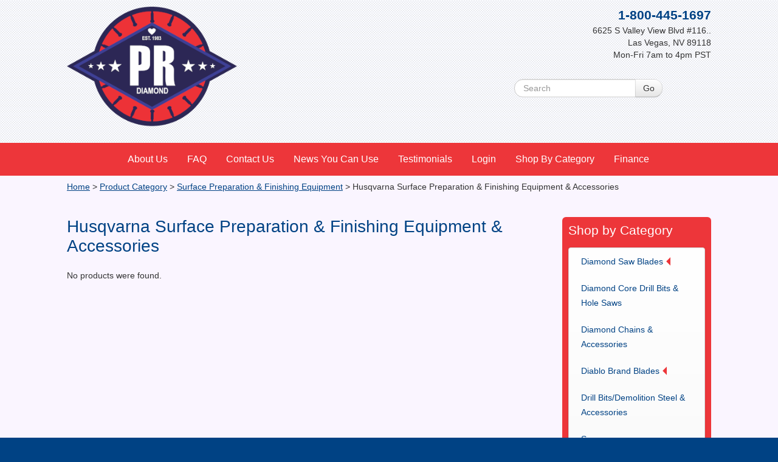

--- FILE ---
content_type: text/html; charset=utf-8
request_url: https://www.prdiamond.com/product-category/Surface-Preparation--Finishing-Equipment/Husqvarna-Surface-Preparation--Finishing-Equipment--Accessories/
body_size: 19965
content:
<!DOCTYPE html>
<html lang="en">
	<head>
		<meta charset="utf-8" />
		<title>Husqvarna Surface Preparation &amp; Finishing Equipment &amp; Accessories - PR Diamond</title>
		<meta name="description" content="Husqvarna Surface Preparation &amp; Finishing Equipment &amp; Accessories" />
		<meta name="keywords" content="" />
		<meta name="generator" content="BannerOS 2.0137" />
		<meta name="viewport" content="width=device-width, initial-scale=1" />
		<link rel="stylesheet" type="text/css" href="https://www.prdiamond.com/os/resources/compiled/css/styles-3-1619116985.css" />
		<script src="https://www.prdiamond.com/os/resources/compiled/js/scripts-3-1555622584.js"></script>
		<link rel="shortcut icon" type="image/x-icon" href="https://www.prdiamond.com/os/resources/media/ico/1prdiamondlogo.ico" />
		<link rel="icon" type="image/x-icon" href="https://www.prdiamond.com/os/resources/media/ico/1prdiamondlogo.ico" />
<link rel="stylesheet" href="/os/resources/plugins/fontawesome-free-5/css/all.css" />
<script defer src="/os/resources/plugins/fontawesome-free-5/js/all.js"></script>
<link rel="stylesheet" href="https://secure.faastrak.com/widgetFiles/css/prdiamond_style.css">
<script type="text/javascript" src="https://secure.faastrak.com/widgetFiles/js/prdiamond_widget.js"></script>

<script>
var trackTimes = 0;
var bosTrackExitData = function()
{
	trackTimes = trackTimes + 1;
	if (trackTimes > 60)
	{
		clearInterval(trackExitData);
		return false;
	}

    jQuery.ajax({
        timeout: 5000, // 5s timeout
		url: 'https://www.prdiamond.com/os/resources/ajax/trackLastExitTime.bv?lt=1769339828&amp;ex=11190',
		success: function(data){
			data = '';
		}
    });

	return false;
};
var trackExitData = setInterval(bosTrackExitData, 30000);

</script>
	<script>
	var ua = window.navigator.userAgent;
	var msie = ua.indexOf("MSIE ");

	if (msie > 0)
	{
		if (window.top !== window.self)
		{
			window.top.location = window.location;
		}
	}
	else
	{
		if (window.top)
		{
			if (window.top.location)
			{
				if (window.top.location.href)
				{
					var thisTopUrl = window.top.location.href;
					var thisDomainInTopUrl = thisTopUrl.search(/\/www.prdiamond.com/i);
					//alert('ln 4524 ' + thisDomainInTopUrl);

					if (thisDomainInTopUrl < 0)
					{
						if (window.top.location != window.location)
						{
							window.top.location = window.location;
						}
					}
				}
			}
		}
	}
	</script>

	<script>
//Send Screen Size
var serverQueryString	= "?screenRes=" + screen.width + "X" + screen.height;
jQuery.ajax({
	timeout: 5000, // 5s timeout
	url: "https://www.prdiamond.com/os/resources/ajax/srnres.bv" + serverQueryString,
	success: function(data){
		data = '';
	}
});
</script>

	
	
	<link rel="stylesheet" type="text/css" href="/os/resources/jquery/smoothness/jquery-ui.min.css" />
<script src="/os/resources/jquery/jquery-ui-latest.min.js"></script>
<script src="/os/resources/plugins/site-search-predictive/predictive-search-js.bv"></script>
<link rel="canonical" href="https://www.prdiamond.com/product-category/Surface-Preparation--Finishing-Equipment/Husqvarna-Surface-Preparation--Finishing-Equipment--Accessories/" /><!-- eoh --></head>

	<body id="body">
<div id="bos-body-foreground">
<div id="bos-site-container">
<div id="bos-site-header">
<div id="bos-header-container">
<div id="bos-header"><div class="bos-se1"><div class="row-fluid">
						<div class="span6">
							<div class="bos-cb1 bos-site-logo"><p><a href="/"> <img alt="PR Diamond Products Inc." src="/os/resources/media/1-prdiamond-logo-2020-short.png" width="280" height="200" /></a></p></div>
							
						</div>
						<div class="span6">
							<div class="bos-cb2 header-top-right"><div class="header-top-content"><a href="/contact/"><span class="lead">1-800-445-1697</span></a><br />6625 S Valley View Blvd #116..<br />Las Vegas, NV 89118 <br />Mon-Fri 7am to 4pm PST<br /><br /><span id="bannermerchantCartSummaryMarker1" class=""></span>
<script>
function merchantDisplayMerchantSummary(htmlid, tryCnt)
{
	jQuery.ajax({
		type: 'get',
		cache: false,
		url: '/os/grips/bannermerchant/resources/ajax/cartSummary.bv?htmlid=' + htmlid + '&try=' + tryCnt
	}).success(function(data) {
		 jQuery('#bannermerchantCartSummaryMarker'+htmlid).html(data);
	});
}
merchantDisplayMerchantSummary('1', '1');
var refreshSummaries = 1;
</script>

<span id="bannerrosterMemberTextMarker2" class="bos-hidden-ajax-content"></span>
<script>

jQuery.ajax({
	timeout: 5000, // 5s timeout
	type: 'get',
	url: '/os/grips/bannerroster/resources/ajax/memberText.bv?memberTextid=2'
}).done(function(data) {
	 $('#bannerrosterMemberTextMarker2').replaceWith(data);
});

</script>

</div>
<div class="bos-search-bar"><form method="get" action="/search-results/" class="form-inline form-search">
	<div class="input-append">
		<input type="text" name="keywords" id="keywords" placeholder="Search" class="search-query" />
		<input type="hidden" name="searchid" value="1" />
		<input  class="btn" type="submit" value="Go" />
	</div>
</form></div>
<div class="bos-subscribe-bar"><a href="/subscribe/" class="btn btn-danger" role="button" aria-disabled="true">Subscribe to our Newsletter for Special Offers</a>
</div></div>
						</div>
					</div></div></div>
</div>
</div>
<div id="bos-site-topnav">
<div id="bos-topnav-container">
<div id="bos-topnav"><div class="bos-sn1">
	<div class="navbar">
		<div class="navbar-inner">
			
			<a class="btn btn-navbar" data-toggle="collapse" data-target="#nav-collapse1">
				Menu
			</a>
			<div class="nav-collapse collapse" id="nav-collapse1">
<ul class="nav" role="menu" aria-haspopup="true">  <li role="menuitem">
	<a href="/about-us/"  >About Us</a>
  </li>
  <li role="menuitem">
	<a href="/faq/"  >FAQ</a>
  </li>
  <li role="menuitem">
	<a href="/contact/"  >Contact Us</a>
  </li>
  <li role="menuitem">
	<a href="/news-you-can-use/"  >News You Can Use</a>
  </li>
  <li role="menuitem">
	<a href="/testimonials/"  >Testimonials</a>
  </li>
  <li role="menuitem">
<a href="/bmember/login/">Login</a>
  </li>
  <li role="menuitem">
	<a href="/product-category/"  >Shop By Category</a>
  </li>
</ul>

			</div>
		</div>
	</div>
</div>
</div>
</div>
</div>
<div id="bos-site-content">
<div id="bos-content-container"><div class="bannerBreadNav">
<a href="/">Home</a> <span class="bannerBreadNavSeperator">></span> <a href="/product-category/">Product Category</a> <span class="bannerBreadNavSeperator">></span> <a href="/product-category/Surface-Preparation--Finishing-Equipment/">Surface Preparation &amp; Finishing Equipment</a> <span class="bannerBreadNavSeperator">></span> Husqvarna Surface Preparation &amp; Finishing Equipment &amp; Accessories</div>
<br><div class="bos-se3 bos-content">			<div class="row-fluid">
				<div class="span9">
					<div class="bos-bt1 bos-column-main-container bos-ht-control-main"><div class="row-fluid">
<div class="span12"><h1>Husqvarna Surface Preparation &amp; Finishing Equipment &amp; Accessories</h1><p>No products were found.</p></div>
</div></div>
				</div>
				<div class="span3">
					<div class="bos-cb5 bos-sidebar bos-ht-control-main"><div><div class="bos-cb4"><div id="contentAreaSideNav">
<h2>Shop by Category</h2>
<div id="bos-sidenav"><div class="bos-sn2">
	<div class="navbar">
		<div class="navbar-inner">

<ul class="nav" role="menu" aria-haspopup="true"><li class="dropdown" role="menuitem">
	<a href="#" data-toggle="dropdown" class="dropdown-toggle" role="button" aria-haspopup="true" >Diamond Saw Blades<b class="caret"></b></a>
<ul class="dropdown-menu" role="menu" aria-haspopup="true">  <li role="menuitem">
	<a href="/product-category/diamond-saw-blades/"  >Diamond Saw Blades</a>
  </li>
  <li role="menuitem">
	<a href="/product-category/diamond-saw-blades/concrete-saw-blades/"  >Concrete Saw Blades</a>
  </li>
  <li role="menuitem">
	<a href="/product-category/diamond-saw-blades/asphalt-saw-blades/"  >Asphalt Saw Blades</a>
  </li>
  <li role="menuitem">
	<a href="/product-category/diamond-saw-blades/Green-Concrete/"  >Green Concrete Blades</a>
  </li>
  <li role="menuitem">
	<a href="/product-category/diamond-saw-blades/Masonry-Blades/"  >Masonry  Blades</a>
  </li>
  <li role="menuitem">
	<a href="/product-category/diamond-saw-blades/block-saw-blades/"  >Block Saw Blades</a>
  </li>
  <li role="menuitem">
	<a href="/product-category/diamond-saw-blades/brick-saw-blades/"  >Brick Saw Blades</a>
  </li>
  <li role="menuitem">
	<a href="/product-category/diamond-saw-blades/general-purpose-saw-blades/"  >General Purpose Blades</a>
  </li>
  <li role="menuitem">
	<a href="/product-category/diamond-saw-blades/tile-saw-blades/"  >Tile Saw Blades</a>
  </li>
  <li role="menuitem">
	<a href="/product-category/diamond-saw-blades/ductile-blades/"  >Ductile  & Metal Blades</a>
  </li>
  <li role="menuitem">
	<a href="/product-category/diamond-saw-blades/demolition-saw-blades/"  >Demolition Saw Blades</a>
  </li>
  <li role="menuitem">
	<a href="/product-category/diamond-saw-blades/granite-saw-blades/"  >Granite Saw Blades</a>
  </li>
  <li role="menuitem">
	<a href="/product-category/diamond-saw-blades/Buffing--Polishing-Pads/"  >Buffing & Polishing Pads</a>
  </li>
  <li role="menuitem">
	<a href="/product-category/diamond-saw-blades/grinding-wheels/"  >Grinding Wheels</a>
  </li>
  <li role="menuitem">
	<a href="/product-category/diamond-saw-blades/ring-saw-blades/"  >Ring Saw Blades</a>
  </li>
  <li role="menuitem">
	<a href="/product-category/diamond-saw-blades/tuckpointing-blades/"  >Tuckpointing Blades</a>
  </li>
  <li role="menuitem">
	<a href="/product-category/diamond-saw-blades/wall-saw-blades/"  >Wall Saw Blades</a>
  </li>
  <li role="menuitem">
	<a href="/product-category/diamond-saw-blades/Looping--Blades/"  >Looping Saw Blades</a>
  </li>
</ul>  </li>
  <li role="menuitem">
	<a href="/product-category/diamond-core-drill-bits-hole-saw/"  >Diamond Core Drill Bits & Hole Saws</a>
  </li>
  <li role="menuitem">
	<a href="/product-category/diamond-chains-accessories/"  >Diamond Chains & Accessories</a>
  </li>
<li class="dropdown" role="menuitem">
	<a href="#" data-toggle="dropdown" class="dropdown-toggle" role="button" aria-haspopup="true" >Diablo Brand Blades<b class="caret"></b></a>
<ul class="dropdown-menu" role="menu" aria-haspopup="true">  <li role="menuitem">
	<a href="/product-category/reciprocating-saw-blades/"  >Reciprocating Saw Blades</a>
  </li>
  <li role="menuitem">
	<a href="/product-category/circular-saw-blades-other/"  >Circular Saw Blades - Metal-Wood-Specialty</a>
  </li>
</ul>  </li>
  <li role="menuitem">
	<a href="/Drill-Bits--Demolition-Steel-Accessories/"  >Drill Bits/Demolition Steel & Accessories</a>
  </li>
  <li role="menuitem">
	<a href="/product-category/diamond-cutting-saws/"  >Saws </a>
  </li>
  <li role="menuitem">
	<a href="/product-category/diamond-core-drills/"  > Core Drills & Accessories</a>
  </li>
  <li role="menuitem">
	<a href="/product-category/diamond-chainsaws/"  >Diamond Chainsaws</a>
  </li>
<li class="dropdown" role="menuitem">
	<a href="#" data-toggle="dropdown" class="dropdown-toggle" role="button" aria-haspopup="true" >Equipment & Power Tools<b class="caret"></b></a>
<ul class="dropdown-menu" role="menu" aria-haspopup="true">  <li role="menuitem">
	<a href="/product-category/other-diamond-equipment/"  >All Equipment</a>
  </li>
  <li role="menuitem">
	<a href="/product-category/other-diamond-equipment/hand-held-grinders/"  >Hand Held Grinders</a>
  </li>
  <li role="menuitem">
	<a href="/product-category/other-diamond-equipment/Rotary-Hammers--Drills-Demolition/"  >Rotary Hammers / Drills / Demolition</a>
  </li>
  <li role="menuitem">
	<a href="/product-category/other-diamond-equipment/Rebar-Cutters-Benders-Tiers/"  >Rebar Cutters Benders Tiers</a>
  </li>
  <li role="menuitem">
	<a href="/product-category/other-diamond-equipment/Air-Compressors/"  >Air Compressors</a>
  </li>
  <li role="menuitem">
	<a href="/product-category/other-diamond-equipment/Batteries-Chargers-Fuel-Lubricants/"  >Batteries-Chargers-Fuel-Lubricant</a>
  </li>
</ul>  </li>
  <li role="menuitem">
	<a href="/product-category/Compaction-Equipment/"  >Compaction Equipment</a>
  </li>
  <li role="menuitem">
	<a href="/product-category/Surface-Preparation--Finishing-Equipment/"  >Surface Preparation & Finishing Equipment</a>
  </li>
<li class="dropdown" role="menuitem">
	<a href="#" data-toggle="dropdown" class="dropdown-toggle" role="button" aria-haspopup="true" >Dust & Slurry Equipment & Accessories<b class="caret"></b></a>
<ul class="dropdown-menu" role="menu" aria-haspopup="true">  <li role="menuitem">
	<a href="/product-category/Dust--Slurry-Equipment---Vacuums/"  >Dust & Slurry Equipment - Vacuums</a>
  </li>
  <li role="menuitem">
	<a href="/product-category/other-diamond-equipment/Dust--Slurry-Equipment---Vacuums/Dust--Slurry-Accessories/"  >Dust & Slurry-Vacuum Accessories</a>
  </li>
  <li role="menuitem">
	<a href="/product-category/other-diamond-equipment/Dust--Slurry-Equipment---Vacuums/Dust-Hoods-Boots-Bugs-Shrouds/"  >Dust Hoods, Boots, Bugs & Shrouds</a>
  </li>
</ul>  </li>
  <li role="menuitem">
	<a href="/product-category/Trash-Pumps---Water-Pumps/"  >Trash Pumps - Water Pumps</a>
  </li>
  <li role="menuitem">
	<a href="/product-category/Power-Packs--Generators/"  >Power Packs & Generators</a>
  </li>
<li class="dropdown" role="menuitem">
	<a href="#" data-toggle="dropdown" class="dropdown-toggle" role="button" aria-haspopup="true" >Accessories by Manufacturer<b class="caret"></b></a>
<ul class="dropdown-menu" role="menu" aria-haspopup="true">  <li role="menuitem">
	<a href="/product-category/accessories/PR-Diamond-Products/"  >PR Diamond Accessories</a>
  </li>
  <li role="menuitem">
	<a href="/product-category/accessories/Husqvarna-Accessories/"  >Husqvarna Accessories</a>
  </li>
  <li role="menuitem">
	<a href="/product-category/accessories/Diamond-Products--CoreCut-CoreBore-Accessories/"  >CoreCut / CoreBore Accessories</a>
  </li>
  <li role="menuitem">
	<a href="/product-category/accessories/Diamond-Products--CoreCut-CoreBore-Accessories/Coring-Accessories/"  >Coring Accessories</a>
  </li>
  <li role="menuitem">
	<a href="/product-category/accessories/CS-Unitec-Accessories/"  >CS Unitec-Eibenstock Accessories</a>
  </li>
  <li role="menuitem">
	<a href="/product-category/accessories/RGC-Accessories/"  >RGC Accessories</a>
  </li>
  <li role="menuitem">
	<a href="/product-category/accessories/ICS-Accessories/"  >ICS Accessories</a>
  </li>
  <li role="menuitem">
	<a href="/product-category/accessories/Makita-Accessories/"  >Makita Accessories</a>
  </li>
  <li role="menuitem">
	<a href="/product-category/accessories/Multiquip---Mikasa-Accessories/"  >Multiquip - Mikasa Accessories</a>
  </li>
</ul>  </li>
  <li role="menuitem">
	<a href="/product-category/used-diamond-cutting-equipment/"  >Leo's Bargain Basement</a>
  </li>
</ul>

		</div>
	</div>
</div>
</div>
<div>
<h2><a href="/manufacturers/">Shop by Manufacturer</a></h2>
<div class="navbar-inner">
<div class="bos-merchant-category-listing">
	<div class="bos-merchant-category-row">		<div class="bos-merchant-one-col">
<div class="bos-merchant-category-link"><a href="https://www.prdiamond.com/PR-Diamond-Products/">PR Diamond Products</a></div>
		</div>
	</div>	<div class="bos-merchant-category-row">		<div class="bos-merchant-one-col">
<div class="bos-merchant-category-link"><a href="https://www.prdiamond.com/manufacturers/Cat6-Tools/">Cat6 Tools</a></div>
		</div>
	</div>	<div class="bos-merchant-category-row">		<div class="bos-merchant-one-col">
<div class="bos-merchant-category-link"><a href="https://www.prdiamond.com/manufacturers/Husqvarna/">Husqvarna</a></div>
		</div>
	</div>	<div class="bos-merchant-category-row">		<div class="bos-merchant-one-col">
<div class="bos-merchant-category-link"><a href="https://www.prdiamond.com/manufacturers/Core-Cut-Diamond-Products/">Core Cut-Diamond Products</a></div>
		</div>
	</div>	<div class="bos-merchant-category-row">		<div class="bos-merchant-one-col">
<div class="bos-merchant-category-link"><a href="https://www.prdiamond.com/manufacturers/CS-UniteC/">CS Unitec - Eibenstock</a></div>
		</div>
	</div>	<div class="bos-merchant-category-row">		<div class="bos-merchant-one-col">
<div class="bos-merchant-category-link"><a href="https://www.prdiamond.com/manufacturers/Makita-Tools/">Makita</a></div>
		</div>
	</div>	<div class="bos-merchant-category-row">		<div class="bos-merchant-one-col">
<div class="bos-merchant-category-link"><a href="https://www.prdiamond.com/manufacturers/RGC-CONSTRUCTION/">RGC</a></div>
		</div>
	</div>	<div class="bos-merchant-category-row">		<div class="bos-merchant-one-col">
<div class="bos-merchant-category-link"><a href="https://www.prdiamond.com/manufacturers/Multiqiuip/">Multi Quip</a></div>
		</div>
	</div>	<div class="bos-merchant-category-row">		<div class="bos-merchant-one-col">
<div class="bos-merchant-category-link"><a href="https://www.prdiamond.com/manufacturers/Morley-Equipment-Company/">Morley</a></div>
		</div>
	</div>	<div class="bos-merchant-category-row">		<div class="bos-merchant-one-col">
<div class="bos-merchant-category-link"><a href="https://www.prdiamond.com/manufacturers/Sakai/">Sakai</a></div>
		</div>
	</div>	<div class="bos-merchant-category-row">		<div class="bos-merchant-one-col">
<div class="bos-merchant-category-link"><a href="https://www.prdiamond.com/manufacturers/Diablo-Tools/">Diablo</a></div>
		</div>
	</div>	<div class="bos-merchant-category-row">		<div class="bos-merchant-one-col">
<div class="bos-merchant-category-link"><a href="https://www.prdiamond.com/manufacturers/bnproducts/">BN Products</a></div>
		</div>
	</div>	<div class="bos-merchant-category-row">		<div class="bos-merchant-one-col">
<div class="bos-merchant-category-link"><a href="https://www.prdiamond.com/manufacturers/MaxCut/">MaxCut</a></div>
		</div>
	</div>
</div>

</div>
</div>
</div></div></div></div>
				</div>
			</div>
</div></div>
</div>
<div id="bos-site-footer">
<div id="bos-footer-container">
<div id="bos-footer"><div class="bos-se2">

<div class="row-fluid">
	<div class="span6">
		<div class="bos-cb6 bos-social-media swap-align-left-center"><div><a href="#"><img src="/os/resources/media/facebook.png" alt="facebook.png" width="32" height="32"><span style="color: #000000;"> - PR Diamond Products&#160;</span></a></div>
<div></div>
<div><a href="https://www.instagram.com/prdiamond_official/" title="Instagram hyperlink" target="_blank" rel="noopener"><img src="/os/resources/media/instagram-logo.png" alt="instagram" width="34" height="34"><span style="color: #000000;"> - PRDiamond_Offical</span></a></div></div>
	</div>
	<div class="span6">
		<div class="bos-cb7"><div id="policyNav"><div class="bos-sn3">
	<div class="navbar">
		<div class="navbar-inner">

<ul class="nav" role="menu" aria-haspopup="true">  <li role="menuitem">
	<a href="/policies/online-privacy-policy/"  >Online Privacy Policy</a>
  </li>
  <li role="menuitem">
	<a href="/policies/general-policies/"  >General Policies</a>
  </li>
  <li role="menuitem">
	<a href="/policies/rules/"  >Rules</a>
  </li>
</ul>

		</div>
	</div>
</div>
</div></div>
	</div>
</div>

			</div></div>
<div id="bos-copyright">
<div class="row-fluid">
<div class="span6">&#169; PR Diamond Products Inc., <span>2026</span> - All Rights Reserved</div>
<div class="span6 swap-align-right"><span class="bos-tagline"><img src="/os/resources/images/bos-logo-mini-dark.png" alt="BannerOS" /> <a href="http://www.BannerOS.com" target="_blank">Website Powered by BannerOS</a>. Your Business <em>Energized!</em></span></div>
</div>
</div>
</div>
</div>
</div>
</div>
<div id="bosOverlay" onclick="popBoxClose();" title="Click Anywhere To Close Window"></div> <div id="popBox"></div><div id="bos-modal-global"></div>
	
	
	</body>
</html>


--- FILE ---
content_type: text/css
request_url: https://www.prdiamond.com/os/resources/compiled/css/styles-3-1619116985.css
body_size: 226541
content:
/*!
 * Bootstrap v2.3.1
 *
 * Copyright 2012 Twitter, Inc
 * Licensed under the Apache License v2.0
 * http://www.apache.org/licenses/LICENSE-2.0
 *
 * Designed and built with all the love in the world @twitter by @mdo and @fat.
 */.clearfix{*zoom:1}.clearfix:before,.clearfix:after{display:table;line-height:0;content:""}.clearfix:after{clear:both}.hide-text{font:0/0 a;color:transparent;text-shadow:none;background-color:transparent;border:0}.input-block-level{display:block;width:100%;min-height:30px;-webkit-box-sizing:border-box;-moz-box-sizing:border-box;box-sizing:border-box}article,aside,details,figcaption,figure,footer,header,hgroup,nav,section{display:block}audio,canvas,video{display:inline-block;*display:inline;*zoom:1}audio:not([controls]){display:none}html{font-size:100%;-webkit-text-size-adjust:100%;-ms-text-size-adjust:100%}a:focus{outline:thin dotted #333;outline:5px auto -webkit-focus-ring-color;outline-offset:-2px}a:hover,a:active{outline:0}sub,sup{position:relative;font-size:75%;line-height:0;vertical-align:baseline}sup{top:-0.5em}sub{bottom:-0.25em}img{/*width:auto\9;*/height:auto;max-width:100%;vertical-align:middle;border:0;-ms-interpolation-mode:bicubic}#map_canvas img,.google-maps img{max-width:none}button,input,select,textarea{margin:0;font-size:100%;vertical-align:middle}button,input{*overflow:visible;line-height:normal}button::-moz-focus-inner,input::-moz-focus-inner{padding:0;border:0}button,html input[type="button"],input[type="reset"],input[type="submit"]{cursor:pointer;-webkit-appearance:button}label,select,button,input[type="button"],input[type="reset"],input[type="submit"],input[type="radio"],input[type="checkbox"]{cursor:pointer}input[type="search"]{-webkit-box-sizing:content-box;-moz-box-sizing:content-box;box-sizing:content-box;-webkit-appearance:textfield}input[type="search"]::-webkit-search-decoration,input[type="search"]::-webkit-search-cancel-button{-webkit-appearance:none}textarea{overflow:auto;vertical-align:top}@media print{*{color:#000!important;text-shadow:none!important;background:transparent!important;box-shadow:none!important}a,a:visited{text-decoration:underline}a[href]:after{content:" (" attr(href) ")"}abbr[title]:after{content:" (" attr(title) ")"}.ir a:after,a[href^="javascript:"]:after,a[href^="#"]:after{content:""}pre,blockquote{border:1px solid #999;page-break-inside:avoid}thead{display:table-header-group}tr,img{page-break-inside:avoid}img{max-width:100%!important}@page{margin:.5cm}p,h2,h3{orphans:3;widows:3}h2,h3{page-break-after:avoid}}body{margin:0;font-family:"Helvetica Neue",Helvetica,Arial,sans-serif;font-size:14px;line-height:20px;color:#333;background-color:#fff}a{color:#08c;text-decoration:none}a:hover,a:focus{color:#005580;text-decoration:underline}.img-rounded{-webkit-border-radius:6px;-moz-border-radius:6px;border-radius:6px}.img-polaroid{padding:4px;background-color:#fff;border:1px solid #ccc;border:1px solid rgba(0,0,0,0.2);-webkit-box-shadow:0 1px 3px rgba(0,0,0,0.1);-moz-box-shadow:0 1px 3px rgba(0,0,0,0.1);box-shadow:0 1px 3px rgba(0,0,0,0.1)}.img-circle{-webkit-border-radius:500px;-moz-border-radius:500px;border-radius:500px}.row{margin-left:-20px;*zoom:1}.row:before,.row:after{display:table;line-height:0;content:""}.row:after{clear:both}[class*="span"]{float:left;min-height:1px;margin-left:20px}.container,.navbar-static-top .container,.navbar-fixed-top .container,.navbar-fixed-bottom .container{width:940px}.span12{width:940px}.span11{width:860px}.span10{width:780px}.span9{width:700px}.span8{width:620px}.span7{width:540px}.span6{width:460px}.span5{width:380px}.span4{width:300px}.span3{width:220px}.span2{width:140px}.span1{width:60px}.offset12{margin-left:980px}.offset11{margin-left:900px}.offset10{margin-left:820px}.offset9{margin-left:740px}.offset8{margin-left:660px}.offset7{margin-left:580px}.offset6{margin-left:500px}.offset5{margin-left:420px}.offset4{margin-left:340px}.offset3{margin-left:260px}.offset2{margin-left:180px}.offset1{margin-left:100px}.row-fluid{width:100%;*zoom:1}.row-fluid:before,.row-fluid:after{display:table;line-height:0;content:""}.row-fluid:after{clear:both}.row-fluid [class*="span"]{display:block;float:left;width:100%;min-height:30px;margin-left:2.127659574468085%;*margin-left:2.074468085106383%;-webkit-box-sizing:border-box;-moz-box-sizing:border-box;box-sizing:border-box}.row-fluid [class*="span"]:first-child{margin-left:0}.row-fluid .controls-row [class*="span"]+[class*="span"]{margin-left:2.127659574468085%}.row-fluid .span12{width:100%;*width:99.94680851063829%}.row-fluid .span11{width:91.48936170212765%;*width:91.43617021276594%}.row-fluid .span10{width:82.97872340425532%;*width:82.92553191489361%}.row-fluid .span9{width:74.46808510638297%;*width:74.41489361702126%}.row-fluid .span8{width:65.95744680851064%;*width:65.90425531914893%}.row-fluid .span7{width:57.44680851063829%;*width:57.39361702127659%}.row-fluid .span6{width:48.93617021276595%;*width:48.88297872340425%}.row-fluid .span5{width:40.42553191489362%;*width:40.37234042553192%}.row-fluid .span4{width:31.914893617021278%;*width:31.861702127659576%}.row-fluid .span3{width:23.404255319148934%;*width:23.351063829787233%}.row-fluid .span2{width:14.893617021276595%;*width:14.840425531914894%}.row-fluid .span1{width:6.382978723404255%;*width:6.329787234042553%}.row-fluid .offset12{margin-left:104.25531914893617%;*margin-left:104.14893617021275%}.row-fluid .offset12:first-child{margin-left:102.12765957446808%;*margin-left:102.02127659574467%}.row-fluid .offset11{margin-left:95.74468085106382%;*margin-left:95.6382978723404%}.row-fluid .offset11:first-child{margin-left:93.61702127659574%;*margin-left:93.51063829787232%}.row-fluid .offset10{margin-left:87.23404255319149%;*margin-left:87.12765957446807%}.row-fluid .offset10:first-child{margin-left:85.1063829787234%;*margin-left:84.99999999999999%}.row-fluid .offset9{margin-left:78.72340425531914%;*margin-left:78.61702127659572%}.row-fluid .offset9:first-child{margin-left:76.59574468085106%;*margin-left:76.48936170212764%}.row-fluid .offset8{margin-left:70.2127659574468%;*margin-left:70.10638297872339%}.row-fluid .offset8:first-child{margin-left:68.08510638297872%;*margin-left:67.9787234042553%}.row-fluid .offset7{margin-left:61.70212765957446%;*margin-left:61.59574468085106%}.row-fluid .offset7:first-child{margin-left:59.574468085106375%;*margin-left:59.46808510638297%}.row-fluid .offset6{margin-left:53.191489361702125%;*margin-left:53.085106382978715%}.row-fluid .offset6:first-child{margin-left:51.063829787234035%;*margin-left:50.95744680851063%}.row-fluid .offset5{margin-left:44.68085106382979%;*margin-left:44.57446808510638%}.row-fluid .offset5:first-child{margin-left:42.5531914893617%;*margin-left:42.4468085106383%}.row-fluid .offset4{margin-left:36.170212765957444%;*margin-left:36.06382978723405%}.row-fluid .offset4:first-child{margin-left:34.04255319148936%;*margin-left:33.93617021276596%}.row-fluid .offset3{margin-left:27.659574468085104%;*margin-left:27.5531914893617%}.row-fluid .offset3:first-child{margin-left:25.53191489361702%;*margin-left:25.425531914893618%}.row-fluid .offset2{margin-left:19.148936170212764%;*margin-left:19.04255319148936%}.row-fluid .offset2:first-child{margin-left:17.02127659574468%;*margin-left:16.914893617021278%}.row-fluid .offset1{margin-left:10.638297872340425%;*margin-left:10.53191489361702%}.row-fluid .offset1:first-child{margin-left:8.51063829787234%;*margin-left:8.404255319148938%}[class*="span"].hide,.row-fluid [class*="span"].hide{display:none}[class*="span"].pull-right,.row-fluid [class*="span"].pull-right{float:right}.container{margin-right:auto;margin-left:auto;*zoom:1}.container:before,.container:after{display:table;line-height:0;content:""}.container:after{clear:both}.container-fluid{padding-right:20px;padding-left:20px;*zoom:1}.container-fluid:before,.container-fluid:after{display:table;line-height:0;content:""}.container-fluid:after{clear:both}p{margin:0 0 10px}.lead{margin-bottom:20px;font-size:21px;font-weight:200;line-height:30px}small{font-size:85%}strong{font-weight:bold}em{font-style:italic}cite{font-style:normal}.muted{color:#999}a.muted:hover,a.muted:focus{color:#808080}.text-warning{color:#c09853}a.text-warning:hover,a.text-warning:focus{color:#a47e3c}.text-error{color:#b94a48}a.text-error:hover,a.text-error:focus{color:#953b39}.text-info{color:#3a87ad}a.text-info:hover,a.text-info:focus{color:#2d6987}.text-success{color:#468847}a.text-success:hover,a.text-success:focus{color:#356635}.text-left{text-align:left}.text-right{text-align:right}.text-center{text-align:center}h1,h2,h3,h4,h5,h6{margin:10px 0;font-family:inherit;font-weight:bold;line-height:20px;color:inherit;text-rendering:optimizelegibility}h1 small,h2 small,h3 small,h4 small,h5 small,h6 small{font-weight:normal;line-height:1;color:#999}h1,h2,h3{line-height:40px}h1{font-size:38.5px}h2{font-size:31.5px}h3{font-size:24.5px}h4{font-size:17.5px}h5{font-size:14px}h6{font-size:11.9px}h1 small{font-size:24.5px}h2 small{font-size:17.5px}h3 small{font-size:14px}h4 small{font-size:14px}.page-header{padding-bottom:9px;margin:20px 0 30px;border-bottom:1px solid #eee}ul,ol{padding:0;margin:0 0 10px 25px}ul ul,ul ol,ol ol,ol ul{margin-bottom:0}li{line-height:20px}ul.unstyled,ol.unstyled{margin-left:0;list-style:none}ul.inline,ol.inline{margin-left:0;list-style:none}ul.inline>li,ol.inline>li{display:inline-block;*display:inline;padding-right:5px;padding-left:5px;*zoom:1}dl{margin-bottom:20px}dt,dd{line-height:20px}dt{font-weight:bold}dd{margin-left:10px}.dl-horizontal{*zoom:1}.dl-horizontal:before,.dl-horizontal:after{display:table;line-height:0;content:""}.dl-horizontal:after{clear:both}.dl-horizontal dt{float:left;width:160px;overflow:hidden;clear:left;text-align:right;text-overflow:ellipsis;white-space:nowrap}.dl-horizontal dd{margin-left:180px}hr{margin:20px 0;border:0;border-top:1px solid #eee;border-bottom:1px solid #fff}abbr[title],abbr[data-original-title]{cursor:help;border-bottom:1px dotted #999}abbr.initialism{font-size:90%;text-transform:uppercase}blockquote{padding:0 0 0 15px;margin:0 0 20px;border-left:5px solid #eee}blockquote p{margin-bottom:0;font-size:17.5px;font-weight:300;line-height:1.25}blockquote small{display:block;line-height:20px;color:#999}blockquote small:before{content:'\2014 \00A0'}blockquote.pull-right{float:right;padding-right:15px;padding-left:0;border-right:5px solid #eee;border-left:0}blockquote.pull-right p,blockquote.pull-right small{text-align:right}blockquote.pull-right small:before{content:''}blockquote.pull-right small:after{content:'\00A0 \2014'}q:before,q:after,blockquote:before,blockquote:after{content:""}address{display:block;margin-bottom:20px;font-style:normal;line-height:20px}code,pre{padding:0 3px 2px;font-family:Monaco,Menlo,Consolas,"Courier New",monospace;font-size:12px;color:#333;-webkit-border-radius:3px;-moz-border-radius:3px;border-radius:3px}code{padding:2px 4px;color:#d14;white-space:nowrap;background-color:#f7f7f9;border:1px solid #e1e1e8}pre{display:block;padding:9.5px;margin:0 0 10px;font-size:13px;line-height:20px;word-break:break-all;word-wrap:break-word;white-space:pre;white-space:pre-wrap;background-color:#f5f5f5;border:1px solid #ccc;border:1px solid rgba(0,0,0,0.15);-webkit-border-radius:4px;-moz-border-radius:4px;border-radius:4px}pre.prettyprint{margin-bottom:20px}pre code{padding:0;color:inherit;white-space:pre;white-space:pre-wrap;background-color:transparent;border:0}.pre-scrollable{max-height:340px;overflow-y:scroll}form{margin:0 0 20px}fieldset{padding:0;margin:0;border:0}legend{display:block;width:100%;padding:0;margin-bottom:20px;font-size:21px;line-height:40px;color:#333;border:0;border-bottom:1px solid #e5e5e5}legend small{font-size:15px;color:#999}label,input,button,select,textarea{font-size:14px;font-weight:normal;line-height:20px}input,button,select,textarea{font-family:"Helvetica Neue",Helvetica,Arial,sans-serif}label{display:block;margin-bottom:5px}select,textarea,input[type="text"],input[type="password"],input[type="datetime"],input[type="datetime-local"],input[type="date"],input[type="month"],input[type="time"],input[type="week"],input[type="number"],input[type="email"],input[type="url"],input[type="search"],input[type="tel"],input[type="color"],.uneditable-input{display:inline-block;height:20px;padding:4px 6px;margin-bottom:10px;font-size:14px;line-height:20px;color:#555;vertical-align:middle;-webkit-border-radius:4px;-moz-border-radius:4px;border-radius:4px}input,textarea,.uneditable-input{width:206px}textarea{height:auto}textarea,input[type="text"],input[type="password"],input[type="datetime"],input[type="datetime-local"],input[type="date"],input[type="month"],input[type="time"],input[type="week"],input[type="number"],input[type="email"],input[type="url"],input[type="search"],input[type="tel"],input[type="color"],.uneditable-input{background-color:#fff;border:1px solid #ccc;-webkit-box-shadow:inset 0 1px 1px rgba(0,0,0,0.075);-moz-box-shadow:inset 0 1px 1px rgba(0,0,0,0.075);box-shadow:inset 0 1px 1px rgba(0,0,0,0.075);-webkit-transition:border linear .2s,box-shadow linear .2s;-moz-transition:border linear .2s,box-shadow linear .2s;-o-transition:border linear .2s,box-shadow linear .2s;transition:border linear .2s,box-shadow linear .2s}textarea:focus,input[type="text"]:focus,input[type="password"]:focus,input[type="datetime"]:focus,input[type="datetime-local"]:focus,input[type="date"]:focus,input[type="month"]:focus,input[type="time"]:focus,input[type="week"]:focus,input[type="number"]:focus,input[type="email"]:focus,input[type="url"]:focus,input[type="search"]:focus,input[type="tel"]:focus,input[type="color"]:focus,.uneditable-input:focus{border-color:rgba(82,168,236,0.8);outline:0;outline:thin dotted \9;-webkit-box-shadow:inset 0 1px 1px rgba(0,0,0,0.075),0 0 8px rgba(82,168,236,0.6);-moz-box-shadow:inset 0 1px 1px rgba(0,0,0,0.075),0 0 8px rgba(82,168,236,0.6);box-shadow:inset 0 1px 1px rgba(0,0,0,0.075),0 0 8px rgba(82,168,236,0.6)}input[type="radio"],input[type="checkbox"]{margin:4px 0 0;margin-top:1px \9;*margin-top:0;line-height:normal}input[type="file"],input[type="image"],input[type="submit"],input[type="reset"],input[type="button"],input[type="radio"],input[type="checkbox"]{width:auto}select,input[type="file"]{height:30px;*margin-top:4px;line-height:30px}select{width:220px;background-color:#fff;border:1px solid #ccc}select[multiple],select[size]{height:auto}select:focus,input[type="file"]:focus,input[type="radio"]:focus,input[type="checkbox"]:focus{outline:thin dotted #333;outline:5px auto -webkit-focus-ring-color;outline-offset:-2px}.uneditable-input,.uneditable-textarea{color:#999;cursor:not-allowed;background-color:#fcfcfc;border-color:#ccc;-webkit-box-shadow:inset 0 1px 2px rgba(0,0,0,0.025);-moz-box-shadow:inset 0 1px 2px rgba(0,0,0,0.025);box-shadow:inset 0 1px 2px rgba(0,0,0,0.025)}.uneditable-input{overflow:hidden;white-space:nowrap}.uneditable-textarea{width:auto;height:auto}input:-moz-placeholder,textarea:-moz-placeholder{color:#999}input:-ms-input-placeholder,textarea:-ms-input-placeholder{color:#999}input::-webkit-input-placeholder,textarea::-webkit-input-placeholder{color:#999}.radio,.checkbox{min-height:20px;padding-left:20px}.radio input[type="radio"],.checkbox input[type="checkbox"]{float:left;margin-left:-20px}.controls>.radio:first-child,.controls>.checkbox:first-child{padding-top:5px}.radio.inline,.checkbox.inline{display:inline-block;padding-top:5px;margin-bottom:0;vertical-align:middle}.radio.inline+.radio.inline,.checkbox.inline+.checkbox.inline{margin-left:10px}.input-mini{width:60px}.input-small{width:90px}.input-medium{width:150px}.input-large{width:210px}.input-xlarge{width:270px}.input-xxlarge{width:530px}input[class*="span"],select[class*="span"],textarea[class*="span"],.uneditable-input[class*="span"],.row-fluid input[class*="span"],.row-fluid select[class*="span"],.row-fluid textarea[class*="span"],.row-fluid .uneditable-input[class*="span"]{float:none;margin-left:0}.input-append input[class*="span"],.input-append .uneditable-input[class*="span"],.input-prepend input[class*="span"],.input-prepend .uneditable-input[class*="span"],.row-fluid input[class*="span"],.row-fluid select[class*="span"],.row-fluid textarea[class*="span"],.row-fluid .uneditable-input[class*="span"],.row-fluid .input-prepend [class*="span"],.row-fluid .input-append [class*="span"]{display:inline-block}input,textarea,.uneditable-input{margin-left:0}.controls-row [class*="span"]+[class*="span"]{margin-left:20px}input.span12,textarea.span12,.uneditable-input.span12{width:926px}input.span11,textarea.span11,.uneditable-input.span11{width:846px}input.span10,textarea.span10,.uneditable-input.span10{width:766px}input.span9,textarea.span9,.uneditable-input.span9{width:686px}input.span8,textarea.span8,.uneditable-input.span8{width:606px}input.span7,textarea.span7,.uneditable-input.span7{width:526px}input.span6,textarea.span6,.uneditable-input.span6{width:446px}input.span5,textarea.span5,.uneditable-input.span5{width:366px}input.span4,textarea.span4,.uneditable-input.span4{width:286px}input.span3,textarea.span3,.uneditable-input.span3{width:206px}input.span2,textarea.span2,.uneditable-input.span2{width:126px}input.span1,textarea.span1,.uneditable-input.span1{width:46px}.controls-row{*zoom:1}.controls-row:before,.controls-row:after{display:table;line-height:0;content:""}.controls-row:after{clear:both}.controls-row [class*="span"],.row-fluid .controls-row [class*="span"]{float:left}.controls-row .checkbox[class*="span"],.controls-row .radio[class*="span"]{padding-top:5px}input[disabled],select[disabled],textarea[disabled],input[readonly],select[readonly],textarea[readonly]{cursor:not-allowed;background-color:#eee}input[type="radio"][disabled],input[type="checkbox"][disabled],input[type="radio"][readonly],input[type="checkbox"][readonly]{background-color:transparent}.control-group.warning .control-label,.control-group.warning .help-block,.control-group.warning .help-inline{color:#c09853}.control-group.warning .checkbox,.control-group.warning .radio,.control-group.warning input,.control-group.warning select,.control-group.warning textarea{color:#c09853}.control-group.warning input,.control-group.warning select,.control-group.warning textarea{border-color:#c09853;-webkit-box-shadow:inset 0 1px 1px rgba(0,0,0,0.075);-moz-box-shadow:inset 0 1px 1px rgba(0,0,0,0.075);box-shadow:inset 0 1px 1px rgba(0,0,0,0.075)}.control-group.warning input:focus,.control-group.warning select:focus,.control-group.warning textarea:focus{border-color:#a47e3c;-webkit-box-shadow:inset 0 1px 1px rgba(0,0,0,0.075),0 0 6px #dbc59e;-moz-box-shadow:inset 0 1px 1px rgba(0,0,0,0.075),0 0 6px #dbc59e;box-shadow:inset 0 1px 1px rgba(0,0,0,0.075),0 0 6px #dbc59e}.control-group.warning .input-prepend .add-on,.control-group.warning .input-append .add-on{color:#c09853;background-color:#fcf8e3;border-color:#c09853}.control-group.error .control-label,.control-group.error .help-block,.control-group.error .help-inline{color:#b94a48}.control-group.error .checkbox,.control-group.error .radio,.control-group.error input,.control-group.error select,.control-group.error textarea{color:#b94a48}.control-group.error input,.control-group.error select,.control-group.error textarea{border-color:#b94a48;-webkit-box-shadow:inset 0 1px 1px rgba(0,0,0,0.075);-moz-box-shadow:inset 0 1px 1px rgba(0,0,0,0.075);box-shadow:inset 0 1px 1px rgba(0,0,0,0.075)}.control-group.error input:focus,.control-group.error select:focus,.control-group.error textarea:focus{border-color:#953b39;-webkit-box-shadow:inset 0 1px 1px rgba(0,0,0,0.075),0 0 6px #d59392;-moz-box-shadow:inset 0 1px 1px rgba(0,0,0,0.075),0 0 6px #d59392;box-shadow:inset 0 1px 1px rgba(0,0,0,0.075),0 0 6px #d59392}.control-group.error .input-prepend .add-on,.control-group.error .input-append .add-on{color:#b94a48;background-color:#f2dede;border-color:#b94a48}.control-group.success .control-label,.control-group.success .help-block,.control-group.success .help-inline{color:#468847}.control-group.success .checkbox,.control-group.success .radio,.control-group.success input,.control-group.success select,.control-group.success textarea{color:#468847}.control-group.success input,.control-group.success select,.control-group.success textarea{border-color:#468847;-webkit-box-shadow:inset 0 1px 1px rgba(0,0,0,0.075);-moz-box-shadow:inset 0 1px 1px rgba(0,0,0,0.075);box-shadow:inset 0 1px 1px rgba(0,0,0,0.075)}.control-group.success input:focus,.control-group.success select:focus,.control-group.success textarea:focus{border-color:#356635;-webkit-box-shadow:inset 0 1px 1px rgba(0,0,0,0.075),0 0 6px #7aba7b;-moz-box-shadow:inset 0 1px 1px rgba(0,0,0,0.075),0 0 6px #7aba7b;box-shadow:inset 0 1px 1px rgba(0,0,0,0.075),0 0 6px #7aba7b}.control-group.success .input-prepend .add-on,.control-group.success .input-append .add-on{color:#468847;background-color:#dff0d8;border-color:#468847}.control-group.info .control-label,.control-group.info .help-block,.control-group.info .help-inline{color:#3a87ad}.control-group.info .checkbox,.control-group.info .radio,.control-group.info input,.control-group.info select,.control-group.info textarea{color:#3a87ad}.control-group.info input,.control-group.info select,.control-group.info textarea{border-color:#3a87ad;-webkit-box-shadow:inset 0 1px 1px rgba(0,0,0,0.075);-moz-box-shadow:inset 0 1px 1px rgba(0,0,0,0.075);box-shadow:inset 0 1px 1px rgba(0,0,0,0.075)}.control-group.info input:focus,.control-group.info select:focus,.control-group.info textarea:focus{border-color:#2d6987;-webkit-box-shadow:inset 0 1px 1px rgba(0,0,0,0.075),0 0 6px #7ab5d3;-moz-box-shadow:inset 0 1px 1px rgba(0,0,0,0.075),0 0 6px #7ab5d3;box-shadow:inset 0 1px 1px rgba(0,0,0,0.075),0 0 6px #7ab5d3}.control-group.info .input-prepend .add-on,.control-group.info .input-append .add-on{color:#3a87ad;background-color:#d9edf7;border-color:#3a87ad}input:focus:invalid,textarea:focus:invalid,select:focus:invalid{color:#b94a48;border-color:#ee5f5b}input:focus:invalid:focus,textarea:focus:invalid:focus,select:focus:invalid:focus{border-color:#e9322d;-webkit-box-shadow:0 0 6px #f8b9b7;-moz-box-shadow:0 0 6px #f8b9b7;box-shadow:0 0 6px #f8b9b7}.form-actions{padding:19px 20px 20px;margin-top:20px;margin-bottom:20px;background-color:#f5f5f5;border-top:1px solid #e5e5e5;*zoom:1}.form-actions:before,.form-actions:after{display:table;line-height:0;content:""}.form-actions:after{clear:both}.help-block,.help-inline{color:#595959}.help-block{display:block;margin-bottom:10px}.help-inline{display:inline-block;*display:inline;padding-left:5px;vertical-align:middle;*zoom:1}.input-append,.input-prepend{display:inline-block;margin-bottom:10px;font-size:0;white-space:nowrap;vertical-align:middle}.input-append input,.input-prepend input,.input-append select,.input-prepend select,.input-append .uneditable-input,.input-prepend .uneditable-input,.input-append .dropdown-menu,.input-prepend .dropdown-menu,.input-append .popover,.input-prepend .popover{font-size:14px}.input-append input,.input-prepend input,.input-append select,.input-prepend select,.input-append .uneditable-input,.input-prepend .uneditable-input{position:relative;margin-bottom:0;*margin-left:0;vertical-align:top;-webkit-border-radius:0 4px 4px 0;-moz-border-radius:0 4px 4px 0;border-radius:0 4px 4px 0}.input-append input:focus,.input-prepend input:focus,.input-append select:focus,.input-prepend select:focus,.input-append .uneditable-input:focus,.input-prepend .uneditable-input:focus{z-index:2}.input-append .add-on,.input-prepend .add-on{display:inline-block;width:auto;height:20px;min-width:16px;padding:4px 5px;font-size:14px;font-weight:normal;line-height:20px;text-align:center;text-shadow:0 1px 0 #fff;background-color:#eee;border:1px solid #ccc}.input-append .add-on,.input-prepend .add-on,.input-append .btn,.input-prepend .btn,.input-append .btn-group>.dropdown-toggle,.input-prepend .btn-group>.dropdown-toggle{vertical-align:top;-webkit-border-radius:0;-moz-border-radius:0;border-radius:0}.input-append .active,.input-prepend .active{background-color:#a9dba9;border-color:#46a546}.input-prepend .add-on,.input-prepend .btn{margin-right:-1px}.input-prepend .add-on:first-child,.input-prepend .btn:first-child{-webkit-border-radius:4px 0 0 4px;-moz-border-radius:4px 0 0 4px;border-radius:4px 0 0 4px}.input-append input,.input-append select,.input-append .uneditable-input{-webkit-border-radius:4px 0 0 4px;-moz-border-radius:4px 0 0 4px;border-radius:4px 0 0 4px}.input-append input+.btn-group .btn:last-child,.input-append select+.btn-group .btn:last-child,.input-append .uneditable-input+.btn-group .btn:last-child{-webkit-border-radius:0 4px 4px 0;-moz-border-radius:0 4px 4px 0;border-radius:0 4px 4px 0}.input-append .add-on,.input-append .btn,.input-append .btn-group{margin-left:-1px}.input-append .add-on:last-child,.input-append .btn:last-child,.input-append .btn-group:last-child>.dropdown-toggle{-webkit-border-radius:0 4px 4px 0;-moz-border-radius:0 4px 4px 0;border-radius:0 4px 4px 0}.input-prepend.input-append input,.input-prepend.input-append select,.input-prepend.input-append .uneditable-input{-webkit-border-radius:0;-moz-border-radius:0;border-radius:0}.input-prepend.input-append input+.btn-group .btn,.input-prepend.input-append select+.btn-group .btn,.input-prepend.input-append .uneditable-input+.btn-group .btn{-webkit-border-radius:0 4px 4px 0;-moz-border-radius:0 4px 4px 0;border-radius:0 4px 4px 0}.input-prepend.input-append .add-on:first-child,.input-prepend.input-append .btn:first-child{margin-right:-1px;-webkit-border-radius:4px 0 0 4px;-moz-border-radius:4px 0 0 4px;border-radius:4px 0 0 4px}.input-prepend.input-append .add-on:last-child,.input-prepend.input-append .btn:last-child{margin-left:-1px;-webkit-border-radius:0 4px 4px 0;-moz-border-radius:0 4px 4px 0;border-radius:0 4px 4px 0}.input-prepend.input-append .btn-group:first-child{margin-left:0}input.search-query{padding-right:14px;padding-right:4px \9;padding-left:14px;padding-left:4px \9;margin-bottom:0;-webkit-border-radius:15px;-moz-border-radius:15px;border-radius:15px}.form-search .input-append .search-query,.form-search .input-prepend .search-query{-webkit-border-radius:0;-moz-border-radius:0;border-radius:0}.form-search .input-append .search-query{-webkit-border-radius:14px 0 0 14px;-moz-border-radius:14px 0 0 14px;border-radius:14px 0 0 14px}.form-search .input-append .btn{-webkit-border-radius:0 14px 14px 0;-moz-border-radius:0 14px 14px 0;border-radius:0 14px 14px 0}.form-search .input-prepend .search-query{-webkit-border-radius:0 14px 14px 0;-moz-border-radius:0 14px 14px 0;border-radius:0 14px 14px 0}.form-search .input-prepend .btn{-webkit-border-radius:14px 0 0 14px;-moz-border-radius:14px 0 0 14px;border-radius:14px 0 0 14px}.form-search input,.form-inline input,.form-horizontal input,.form-search textarea,.form-inline textarea,.form-horizontal textarea,.form-search select,.form-inline select,.form-horizontal select,.form-search .help-inline,.form-inline .help-inline,.form-horizontal .help-inline,.form-search .uneditable-input,.form-inline .uneditable-input,.form-horizontal .uneditable-input,.form-search .input-prepend,.form-inline .input-prepend,.form-horizontal .input-prepend,.form-search .input-append,.form-inline .input-append,.form-horizontal .input-append{display:inline-block;*display:inline;margin-bottom:0;vertical-align:middle;*zoom:1}.form-search .hide,.form-inline .hide,.form-horizontal .hide{display:none}.form-search label,.form-inline label,.form-search .btn-group,.form-inline .btn-group{display:inline-block}.form-search .input-append,.form-inline .input-append,.form-search .input-prepend,.form-inline .input-prepend{margin-bottom:0}.form-search .radio,.form-search .checkbox,.form-inline .radio,.form-inline .checkbox{padding-left:0;margin-bottom:0;vertical-align:middle}.form-search .radio input[type="radio"],.form-search .checkbox input[type="checkbox"],.form-inline .radio input[type="radio"],.form-inline .checkbox input[type="checkbox"]{float:left;margin-right:3px;margin-left:0}.control-group{margin-bottom:10px}legend+.control-group{margin-top:20px;-webkit-margin-top-collapse:separate}.form-horizontal .control-group{margin-bottom:20px;*zoom:1}.form-horizontal .control-group:before,.form-horizontal .control-group:after{display:table;line-height:0;content:""}.form-horizontal .control-group:after{clear:both}.form-horizontal .control-label{float:left;width:160px;padding-top:5px;text-align:right}.form-horizontal .controls{*display:inline-block;*padding-left:20px;margin-left:180px;*margin-left:0}.form-horizontal .controls:first-child{*padding-left:180px}.form-horizontal .help-block{margin-bottom:0}.form-horizontal input+.help-block,.form-horizontal select+.help-block,.form-horizontal textarea+.help-block,.form-horizontal .uneditable-input+.help-block,.form-horizontal .input-prepend+.help-block,.form-horizontal .input-append+.help-block{margin-top:10px}.form-horizontal .form-actions{padding-left:180px}table{max-width:100%;background-color:transparent;border-collapse:collapse;border-spacing:0}.table{width:100%;margin-bottom:20px}.table th,.table td{padding:8px;line-height:20px;text-align:left;vertical-align:top;border-top:1px solid #ddd}.table th{font-weight:bold}.table thead th{vertical-align:bottom}.table caption+thead tr:first-child th,.table caption+thead tr:first-child td,.table colgroup+thead tr:first-child th,.table colgroup+thead tr:first-child td,.table thead:first-child tr:first-child th,.table thead:first-child tr:first-child td{border-top:0}.table tbody+tbody{border-top:2px solid #ddd}.table .table{background-color:#fff}.table-condensed th,.table-condensed td{padding:4px 5px}.table-bordered{border:1px solid #ddd;border-collapse:separate;*border-collapse:collapse;border-left:0;-webkit-border-radius:4px;-moz-border-radius:4px;border-radius:4px}.table-bordered th,.table-bordered td{border-left:1px solid #ddd}.table-bordered caption+thead tr:first-child th,.table-bordered caption+tbody tr:first-child th,.table-bordered caption+tbody tr:first-child td,.table-bordered colgroup+thead tr:first-child th,.table-bordered colgroup+tbody tr:first-child th,.table-bordered colgroup+tbody tr:first-child td,.table-bordered thead:first-child tr:first-child th,.table-bordered tbody:first-child tr:first-child th,.table-bordered tbody:first-child tr:first-child td{border-top:0}.table-bordered thead:first-child tr:first-child>th:first-child,.table-bordered tbody:first-child tr:first-child>td:first-child,.table-bordered tbody:first-child tr:first-child>th:first-child{-webkit-border-top-left-radius:4px;border-top-left-radius:4px;-moz-border-radius-topleft:4px}.table-bordered thead:first-child tr:first-child>th:last-child,.table-bordered tbody:first-child tr:first-child>td:last-child,.table-bordered tbody:first-child tr:first-child>th:last-child{-webkit-border-top-right-radius:4px;border-top-right-radius:4px;-moz-border-radius-topright:4px}.table-bordered thead:last-child tr:last-child>th:first-child,.table-bordered tbody:last-child tr:last-child>td:first-child,.table-bordered tbody:last-child tr:last-child>th:first-child,.table-bordered tfoot:last-child tr:last-child>td:first-child,.table-bordered tfoot:last-child tr:last-child>th:first-child{-webkit-border-bottom-left-radius:4px;border-bottom-left-radius:4px;-moz-border-radius-bottomleft:4px}.table-bordered thead:last-child tr:last-child>th:last-child,.table-bordered tbody:last-child tr:last-child>td:last-child,.table-bordered tbody:last-child tr:last-child>th:last-child,.table-bordered tfoot:last-child tr:last-child>td:last-child,.table-bordered tfoot:last-child tr:last-child>th:last-child{-webkit-border-bottom-right-radius:4px;border-bottom-right-radius:4px;-moz-border-radius-bottomright:4px}.table-bordered tfoot+tbody:last-child tr:last-child td:first-child{-webkit-border-bottom-left-radius:0;border-bottom-left-radius:0;-moz-border-radius-bottomleft:0}.table-bordered tfoot+tbody:last-child tr:last-child td:last-child{-webkit-border-bottom-right-radius:0;border-bottom-right-radius:0;-moz-border-radius-bottomright:0}.table-bordered caption+thead tr:first-child th:first-child,.table-bordered caption+tbody tr:first-child td:first-child,.table-bordered colgroup+thead tr:first-child th:first-child,.table-bordered colgroup+tbody tr:first-child td:first-child{-webkit-border-top-left-radius:4px;border-top-left-radius:4px;-moz-border-radius-topleft:4px}.table-bordered caption+thead tr:first-child th:last-child,.table-bordered caption+tbody tr:first-child td:last-child,.table-bordered colgroup+thead tr:first-child th:last-child,.table-bordered colgroup+tbody tr:first-child td:last-child{-webkit-border-top-right-radius:4px;border-top-right-radius:4px;-moz-border-radius-topright:4px}.table-striped tbody>tr:nth-child(odd)>td,.table-striped tbody>tr:nth-child(odd)>th{background-color:#f9f9f9}.table-hover tbody tr:hover>td,.table-hover tbody tr:hover>th{background-color:#f5f5f5}table td[class*="span"],table th[class*="span"],.row-fluid table td[class*="span"],.row-fluid table th[class*="span"]{display:table-cell;float:none;margin-left:0}.table td.span1,.table th.span1{float:none;width:44px;margin-left:0}.table td.span2,.table th.span2{float:none;width:124px;margin-left:0}.table td.span3,.table th.span3{float:none;width:204px;margin-left:0}.table td.span4,.table th.span4{float:none;width:284px;margin-left:0}.table td.span5,.table th.span5{float:none;width:364px;margin-left:0}.table td.span6,.table th.span6{float:none;width:444px;margin-left:0}.table td.span7,.table th.span7{float:none;width:524px;margin-left:0}.table td.span8,.table th.span8{float:none;width:604px;margin-left:0}.table td.span9,.table th.span9{float:none;width:684px;margin-left:0}.table td.span10,.table th.span10{float:none;width:764px;margin-left:0}.table td.span11,.table th.span11{float:none;width:844px;margin-left:0}.table td.span12,.table th.span12{float:none;width:924px;margin-left:0}.table tbody tr.success>td{background-color:#dff0d8}.table tbody tr.error>td{background-color:#f2dede}.table tbody tr.warning>td{background-color:#fcf8e3}.table tbody tr.info>td{background-color:#d9edf7}.table-hover tbody tr.success:hover>td{background-color:#d0e9c6}.table-hover tbody tr.error:hover>td{background-color:#ebcccc}.table-hover tbody tr.warning:hover>td{background-color:#faf2cc}.table-hover tbody tr.info:hover>td{background-color:#c4e3f3}[class^="icon-"],[class*=" icon-"]{display:inline-block;width:14px;height:14px;margin-top:1px;*margin-right:.3em;line-height:14px;vertical-align:text-top;background-image:url("../bootstrap/2/img/glyphicons-halflings.png");background-position:14px 14px;background-repeat:no-repeat}.icon-white,.nav-pills>.active>a>[class^="icon-"],.nav-pills>.active>a>[class*=" icon-"],.nav-list>.active>a>[class^="icon-"],.nav-list>.active>a>[class*=" icon-"],.navbar-inverse .nav>.active>a>[class^="icon-"],.navbar-inverse .nav>.active>a>[class*=" icon-"],.dropdown-menu>li>a:hover>[class^="icon-"],.dropdown-menu>li>a:focus>[class^="icon-"],.dropdown-menu>li>a:hover>[class*=" icon-"],.dropdown-menu>li>a:focus>[class*=" icon-"],.dropdown-menu>.active>a>[class^="icon-"],.dropdown-menu>.active>a>[class*=" icon-"],.dropdown-submenu:hover>a>[class^="icon-"],.dropdown-submenu:focus>a>[class^="icon-"],.dropdown-submenu:hover>a>[class*=" icon-"],.dropdown-submenu:focus>a>[class*=" icon-"]{background-image:url("../bootstrap/2/img/glyphicons-halflings-white.png")}.icon-glass{background-position:0 0}.icon-music{background-position:-24px 0}.icon-search{background-position:-48px 0}.icon-envelope{background-position:-72px 0}.icon-heart{background-position:-96px 0}.icon-star{background-position:-120px 0}.icon-star-empty{background-position:-144px 0}.icon-user{background-position:-168px 0}.icon-film{background-position:-192px 0}.icon-th-large{background-position:-216px 0}.icon-th{background-position:-240px 0}.icon-th-list{background-position:-264px 0}.icon-ok{background-position:-288px 0}.icon-remove{background-position:-312px 0}.icon-zoom-in{background-position:-336px 0}.icon-zoom-out{background-position:-360px 0}.icon-off{background-position:-384px 0}.icon-signal{background-position:-408px 0}.icon-cog{background-position:-432px 0}.icon-trash{background-position:-456px 0}.icon-home{background-position:0 -24px}.icon-file{background-position:-24px -24px}.icon-time{background-position:-48px -24px}.icon-road{background-position:-72px -24px}.icon-download-alt{background-position:-96px -24px}.icon-download{background-position:-120px -24px}.icon-upload{background-position:-144px -24px}.icon-inbox{background-position:-168px -24px}.icon-play-circle{background-position:-192px -24px}.icon-repeat{background-position:-216px -24px}.icon-refresh{background-position:-240px -24px}.icon-list-alt{background-position:-264px -24px}.icon-lock{background-position:-287px -24px}.icon-flag{background-position:-312px -24px}.icon-headphones{background-position:-336px -24px}.icon-volume-off{background-position:-360px -24px}.icon-volume-down{background-position:-384px -24px}.icon-volume-up{background-position:-408px -24px}.icon-qrcode{background-position:-432px -24px}.icon-barcode{background-position:-456px -24px}.icon-tag{background-position:0 -48px}.icon-tags{background-position:-25px -48px}.icon-book{background-position:-48px -48px}.icon-bookmark{background-position:-72px -48px}.icon-print{background-position:-96px -48px}.icon-camera{background-position:-120px -48px}.icon-font{background-position:-144px -48px}.icon-bold{background-position:-167px -48px}.icon-italic{background-position:-192px -48px}.icon-text-height{background-position:-216px -48px}.icon-text-width{background-position:-240px -48px}.icon-align-left{background-position:-264px -48px}.icon-align-center{background-position:-288px -48px}.icon-align-right{background-position:-312px -48px}.icon-align-justify{background-position:-336px -48px}.icon-list{background-position:-360px -48px}.icon-indent-left{background-position:-384px -48px}.icon-indent-right{background-position:-408px -48px}.icon-facetime-video{background-position:-432px -48px}.icon-picture{background-position:-456px -48px}.icon-pencil{background-position:0 -72px}.icon-map-marker{background-position:-24px -72px}.icon-adjust{background-position:-48px -72px}.icon-tint{background-position:-72px -72px}.icon-edit{background-position:-96px -72px}.icon-share{background-position:-120px -72px}.icon-check{background-position:-144px -72px}.icon-move{background-position:-168px -72px}.icon-step-backward{background-position:-192px -72px}.icon-fast-backward{background-position:-216px -72px}.icon-backward{background-position:-240px -72px}.icon-play{background-position:-264px -72px}.icon-pause{background-position:-288px -72px}.icon-stop{background-position:-312px -72px}.icon-forward{background-position:-336px -72px}.icon-fast-forward{background-position:-360px -72px}.icon-step-forward{background-position:-384px -72px}.icon-eject{background-position:-408px -72px}.icon-chevron-left{background-position:-432px -72px}.icon-chevron-right{background-position:-456px -72px}.icon-plus-sign{background-position:0 -96px}.icon-minus-sign{background-position:-24px -96px}.icon-remove-sign{background-position:-48px -96px}.icon-ok-sign{background-position:-72px -96px}.icon-question-sign{background-position:-96px -96px}.icon-info-sign{background-position:-120px -96px}.icon-screenshot{background-position:-144px -96px}.icon-remove-circle{background-position:-168px -96px}.icon-ok-circle{background-position:-192px -96px}.icon-ban-circle{background-position:-216px -96px}.icon-arrow-left{background-position:-240px -96px}.icon-arrow-right{background-position:-264px -96px}.icon-arrow-up{background-position:-289px -96px}.icon-arrow-down{background-position:-312px -96px}.icon-share-alt{background-position:-336px -96px}.icon-resize-full{background-position:-360px -96px}.icon-resize-small{background-position:-384px -96px}.icon-plus{background-position:-408px -96px}.icon-minus{background-position:-433px -96px}.icon-asterisk{background-position:-456px -96px}.icon-exclamation-sign{background-position:0 -120px}.icon-gift{background-position:-24px -120px}.icon-leaf{background-position:-48px -120px}.icon-fire{background-position:-72px -120px}.icon-eye-open{background-position:-96px -120px}.icon-eye-close{background-position:-120px -120px}.icon-warning-sign{background-position:-144px -120px}.icon-plane{background-position:-168px -120px}.icon-calendar{background-position:-192px -120px}.icon-random{width:16px;background-position:-216px -120px}.icon-comment{background-position:-240px -120px}.icon-magnet{background-position:-264px -120px}.icon-chevron-up{background-position:-288px -120px}.icon-chevron-down{background-position:-313px -119px}.icon-retweet{background-position:-336px -120px}.icon-shopping-cart{background-position:-360px -120px}.icon-folder-close{width:16px;background-position:-384px -120px}.icon-folder-open{width:16px;background-position:-408px -120px}.icon-resize-vertical{background-position:-432px -119px}.icon-resize-horizontal{background-position:-456px -118px}.icon-hdd{background-position:0 -144px}.icon-bullhorn{background-position:-24px -144px}.icon-bell{background-position:-48px -144px}.icon-certificate{background-position:-72px -144px}.icon-thumbs-up{background-position:-96px -144px}.icon-thumbs-down{background-position:-120px -144px}.icon-hand-right{background-position:-144px -144px}.icon-hand-left{background-position:-168px -144px}.icon-hand-up{background-position:-192px -144px}.icon-hand-down{background-position:-216px -144px}.icon-circle-arrow-right{background-position:-240px -144px}.icon-circle-arrow-left{background-position:-264px -144px}.icon-circle-arrow-up{background-position:-288px -144px}.icon-circle-arrow-down{background-position:-312px -144px}.icon-globe{background-position:-336px -144px}.icon-wrench{background-position:-360px -144px}.icon-tasks{background-position:-384px -144px}.icon-filter{background-position:-408px -144px}.icon-briefcase{background-position:-432px -144px}.icon-fullscreen{background-position:-456px -144px}.dropup,.dropdown{position:relative}.dropdown-toggle{*margin-bottom:-3px}.dropdown-toggle:active,.open .dropdown-toggle{outline:0}.caret{display:inline-block;width:0;height:0;vertical-align:top;border-top:4px solid #000;border-right:4px solid transparent;border-left:4px solid transparent;content:""}.dropdown .caret{margin-top:8px;margin-left:2px}.dropdown-menu{position:absolute;top:100%;left:0;z-index:1000;display:none;float:left;min-width:160px;padding:5px 0;margin:2px 0 0;list-style:none;background-color:#fff;border:1px solid #ccc;border:1px solid rgba(0,0,0,0.2);*border-right-width:2px;*border-bottom-width:2px;-webkit-border-radius:6px;-moz-border-radius:6px;border-radius:6px;-webkit-box-shadow:0 5px 10px rgba(0,0,0,0.2);-moz-box-shadow:0 5px 10px rgba(0,0,0,0.2);box-shadow:0 5px 10px rgba(0,0,0,0.2);-webkit-background-clip:padding-box;-moz-background-clip:padding;background-clip:padding-box}.dropdown-menu.pull-right{right:0;left:auto}.dropdown-menu .divider{*width:100%;height:1px;margin:9px 1px;*margin:-5px 0 5px;overflow:hidden;background-color:#e5e5e5;border-bottom:1px solid #fff}.dropdown-menu>li>a{display:block;padding:3px 20px;clear:both;font-weight:normal;line-height:20px;color:#333;white-space:nowrap}.dropdown-menu>li>a:hover,.dropdown-menu>li>a:focus,.dropdown-submenu:hover>a,.dropdown-submenu:focus>a{color:#fff;text-decoration:none;background-color:#0081c2;background-image:-moz-linear-gradient(top,#08c,#0077b3);background-image:-webkit-gradient(linear,0 0,0 100%,from(#08c),to(#0077b3));background-image:-webkit-linear-gradient(top,#08c,#0077b3);background-image:-o-linear-gradient(top,#08c,#0077b3);background-image:linear-gradient(to bottom,#08c,#0077b3);background-repeat:repeat-x;filter:progid:DXImageTransform.Microsoft.gradient(startColorstr='#ff0088cc',endColorstr='#ff0077b3',GradientType=0)}.dropdown-menu>.active>a,.dropdown-menu>.active>a:hover,.dropdown-menu>.active>a:focus{color:#fff;text-decoration:none;background-color:#0081c2;background-image:-moz-linear-gradient(top,#08c,#0077b3);background-image:-webkit-gradient(linear,0 0,0 100%,from(#08c),to(#0077b3));background-image:-webkit-linear-gradient(top,#08c,#0077b3);background-image:-o-linear-gradient(top,#08c,#0077b3);background-image:linear-gradient(to bottom,#08c,#0077b3);background-repeat:repeat-x;outline:0;filter:progid:DXImageTransform.Microsoft.gradient(startColorstr='#ff0088cc',endColorstr='#ff0077b3',GradientType=0)}.dropdown-menu>.disabled>a,.dropdown-menu>.disabled>a:hover,.dropdown-menu>.disabled>a:focus{color:#999}.dropdown-menu>.disabled>a:hover,.dropdown-menu>.disabled>a:focus{text-decoration:none;cursor:default;background-color:transparent;background-image:none;filter:progid:DXImageTransform.Microsoft.gradient(enabled=false)}.open{*z-index:1000}.open>.dropdown-menu{display:block}.pull-right>.dropdown-menu{right:0;left:auto}.dropup .caret,.navbar-fixed-bottom .dropdown .caret{border-top:0;border-bottom:4px solid #000;content:""}.dropup .dropdown-menu,.navbar-fixed-bottom .dropdown .dropdown-menu{top:auto;bottom:100%;margin-bottom:1px}.dropdown-submenu{position:relative}.dropdown-submenu>.dropdown-menu{top:0;left:100%;margin-top:-6px;margin-left:-1px;-webkit-border-radius:0 6px 6px 6px;-moz-border-radius:0 6px 6px 6px;border-radius:0 6px 6px 6px}.dropdown-submenu:hover>.dropdown-menu{display:block}.dropup .dropdown-submenu>.dropdown-menu{top:auto;bottom:0;margin-top:0;margin-bottom:-2px;-webkit-border-radius:5px 5px 5px 0;-moz-border-radius:5px 5px 5px 0;border-radius:5px 5px 5px 0}.dropdown-submenu>a:after{display:block;float:right;width:0;height:0;margin-top:5px;margin-right:-10px;border-color:transparent;border-left-color:#ccc;border-style:solid;border-width:5px 0 5px 5px;content:" "}.dropdown-submenu:hover>a:after{border-left-color:#fff}.dropdown-submenu.pull-left{float:none}.dropdown-submenu.pull-left>.dropdown-menu{left:-100%;margin-left:10px;-webkit-border-radius:6px 0 6px 6px;-moz-border-radius:6px 0 6px 6px;border-radius:6px 0 6px 6px}.dropdown .dropdown-menu .nav-header{padding-right:20px;padding-left:20px}.typeahead{z-index:1051;margin-top:2px;-webkit-border-radius:4px;-moz-border-radius:4px;border-radius:4px}.well{min-height:20px;padding:19px;margin-bottom:20px;background-color:#f5f5f5;border:1px solid #e3e3e3;-webkit-border-radius:4px;-moz-border-radius:4px;border-radius:4px;-webkit-box-shadow:inset 0 1px 1px rgba(0,0,0,0.05);-moz-box-shadow:inset 0 1px 1px rgba(0,0,0,0.05);box-shadow:inset 0 1px 1px rgba(0,0,0,0.05)}.well blockquote{border-color:#ddd;border-color:rgba(0,0,0,0.15)}.well-large{padding:24px;-webkit-border-radius:6px;-moz-border-radius:6px;border-radius:6px}.well-small{padding:9px;-webkit-border-radius:3px;-moz-border-radius:3px;border-radius:3px}.fade{opacity:0;-webkit-transition:opacity .15s linear;-moz-transition:opacity .15s linear;-o-transition:opacity .15s linear;transition:opacity .15s linear}.fade.in{opacity:1}.collapse{position:relative;height:0;overflow:hidden;-webkit-transition:height .35s ease;-moz-transition:height .35s ease;-o-transition:height .35s ease;transition:height .35s ease}.collapse.in{height:auto}.close{float:right;font-size:20px;font-weight:bold;line-height:20px;color:#000;text-shadow:0 1px 0 #fff;opacity:.2;filter:alpha(opacity=20)}.close:hover,.close:focus{color:#000;text-decoration:none;cursor:pointer;opacity:.4;filter:alpha(opacity=40)}button.close{padding:0;cursor:pointer;background:transparent;border:0;-webkit-appearance:none}.btn{display:inline-block;*display:inline;padding:4px 12px;margin-bottom:0;*margin-left:.3em;font-size:14px;line-height:20px;color:#333;text-align:center;text-shadow:0 1px 1px rgba(255,255,255,0.75);vertical-align:middle;cursor:pointer;background-color:#f5f5f5;*background-color:#e6e6e6;background-image:-moz-linear-gradient(top,#fff,#e6e6e6);background-image:-webkit-gradient(linear,0 0,0 100%,from(#fff),to(#e6e6e6));background-image:-webkit-linear-gradient(top,#fff,#e6e6e6);background-image:-o-linear-gradient(top,#fff,#e6e6e6);background-image:linear-gradient(to bottom,#fff,#e6e6e6);background-repeat:repeat-x;border:1px solid #ccc;*border:0;border-color:#e6e6e6 #e6e6e6 #bfbfbf;border-color:rgba(0,0,0,0.1) rgba(0,0,0,0.1) rgba(0,0,0,0.25);border-bottom-color:#b3b3b3;-webkit-border-radius:4px;-moz-border-radius:4px;border-radius:4px;filter:progid:DXImageTransform.Microsoft.gradient(startColorstr='#ffffffff',endColorstr='#ffe6e6e6',GradientType=0);filter:progid:DXImageTransform.Microsoft.gradient(enabled=false);*zoom:1;-webkit-box-shadow:inset 0 1px 0 rgba(255,255,255,0.2),0 1px 2px rgba(0,0,0,0.05);-moz-box-shadow:inset 0 1px 0 rgba(255,255,255,0.2),0 1px 2px rgba(0,0,0,0.05);box-shadow:inset 0 1px 0 rgba(255,255,255,0.2),0 1px 2px rgba(0,0,0,0.05)}.btn:hover,.btn:focus,.btn:active,.btn.active,.btn.disabled,.btn[disabled]{color:#333;background-color:#e6e6e6;*background-color:#d9d9d9}.btn:active,.btn.active{background-color:#ccc \9}.btn:first-child{*margin-left:0}.btn:hover,.btn:focus{color:#333;text-decoration:none;background-position:0 -15px;-webkit-transition:background-position .1s linear;-moz-transition:background-position .1s linear;-o-transition:background-position .1s linear;transition:background-position .1s linear}.btn:focus{outline:thin dotted #333;outline:5px auto -webkit-focus-ring-color;outline-offset:-2px}.btn.active,.btn:active{background-image:none;outline:0;-webkit-box-shadow:inset 0 2px 4px rgba(0,0,0,0.15),0 1px 2px rgba(0,0,0,0.05);-moz-box-shadow:inset 0 2px 4px rgba(0,0,0,0.15),0 1px 2px rgba(0,0,0,0.05);box-shadow:inset 0 2px 4px rgba(0,0,0,0.15),0 1px 2px rgba(0,0,0,0.05)}.btn.disabled,.btn[disabled]{cursor:default;background-image:none;opacity:.65;filter:alpha(opacity=65);-webkit-box-shadow:none;-moz-box-shadow:none;box-shadow:none}.btn-large{padding:11px 19px;font-size:17.5px;-webkit-border-radius:6px;-moz-border-radius:6px;border-radius:6px}.btn-large [class^="icon-"],.btn-large [class*=" icon-"]{margin-top:4px}.btn-small{padding:2px 10px;font-size:11.9px;-webkit-border-radius:3px;-moz-border-radius:3px;border-radius:3px}.btn-small [class^="icon-"],.btn-small [class*=" icon-"]{margin-top:0}.btn-mini [class^="icon-"],.btn-mini [class*=" icon-"]{margin-top:-1px}.btn-mini{padding:0 6px;font-size:10.5px;-webkit-border-radius:3px;-moz-border-radius:3px;border-radius:3px}.btn-block{display:block;width:100%;padding-right:0;padding-left:0;-webkit-box-sizing:border-box;-moz-box-sizing:border-box;box-sizing:border-box}.btn-block+.btn-block{margin-top:5px}input[type="submit"].btn-block,input[type="reset"].btn-block,input[type="button"].btn-block{width:100%}.btn-primary.active,.btn-warning.active,.btn-danger.active,.btn-success.active,.btn-info.active,.btn-inverse.active{color:rgba(255,255,255,0.75)}.btn-primary{color:#fff;text-shadow:0 -1px 0 rgba(0,0,0,0.25);background-color:#006dcc;*background-color:#04c;background-image:-moz-linear-gradient(top,#08c,#04c);background-image:-webkit-gradient(linear,0 0,0 100%,from(#08c),to(#04c));background-image:-webkit-linear-gradient(top,#08c,#04c);background-image:-o-linear-gradient(top,#08c,#04c);background-image:linear-gradient(to bottom,#08c,#04c);background-repeat:repeat-x;border-color:#04c #04c #002a80;border-color:rgba(0,0,0,0.1) rgba(0,0,0,0.1) rgba(0,0,0,0.25);filter:progid:DXImageTransform.Microsoft.gradient(startColorstr='#ff0088cc',endColorstr='#ff0044cc',GradientType=0);filter:progid:DXImageTransform.Microsoft.gradient(enabled=false)}.btn-primary:hover,.btn-primary:focus,.btn-primary:active,.btn-primary.active,.btn-primary.disabled,.btn-primary[disabled]{color:#fff;background-color:#04c;*background-color:#003bb3}.btn-primary:active,.btn-primary.active{background-color:#039 \9}.btn-warning{color:#fff;text-shadow:0 -1px 0 rgba(0,0,0,0.25);background-color:#faa732;*background-color:#f89406;background-image:-moz-linear-gradient(top,#fbb450,#f89406);background-image:-webkit-gradient(linear,0 0,0 100%,from(#fbb450),to(#f89406));background-image:-webkit-linear-gradient(top,#fbb450,#f89406);background-image:-o-linear-gradient(top,#fbb450,#f89406);background-image:linear-gradient(to bottom,#fbb450,#f89406);background-repeat:repeat-x;border-color:#f89406 #f89406 #ad6704;border-color:rgba(0,0,0,0.1) rgba(0,0,0,0.1) rgba(0,0,0,0.25);filter:progid:DXImageTransform.Microsoft.gradient(startColorstr='#fffbb450',endColorstr='#fff89406',GradientType=0);filter:progid:DXImageTransform.Microsoft.gradient(enabled=false)}.btn-warning:hover,.btn-warning:focus,.btn-warning:active,.btn-warning.active,.btn-warning.disabled,.btn-warning[disabled]{color:#fff;background-color:#f89406;*background-color:#df8505}.btn-warning:active,.btn-warning.active{background-color:#c67605 \9}.btn-danger{color:#fff;text-shadow:0 -1px 0 rgba(0,0,0,0.25);background-color:#da4f49;*background-color:#bd362f;background-image:-moz-linear-gradient(top,#ee5f5b,#bd362f);background-image:-webkit-gradient(linear,0 0,0 100%,from(#ee5f5b),to(#bd362f));background-image:-webkit-linear-gradient(top,#ee5f5b,#bd362f);background-image:-o-linear-gradient(top,#ee5f5b,#bd362f);background-image:linear-gradient(to bottom,#ee5f5b,#bd362f);background-repeat:repeat-x;border-color:#bd362f #bd362f #802420;border-color:rgba(0,0,0,0.1) rgba(0,0,0,0.1) rgba(0,0,0,0.25);filter:progid:DXImageTransform.Microsoft.gradient(startColorstr='#ffee5f5b',endColorstr='#ffbd362f',GradientType=0);filter:progid:DXImageTransform.Microsoft.gradient(enabled=false)}.btn-danger:hover,.btn-danger:focus,.btn-danger:active,.btn-danger.active,.btn-danger.disabled,.btn-danger[disabled]{color:#fff;background-color:#bd362f;*background-color:#a9302a}.btn-danger:active,.btn-danger.active{background-color:#942a25 \9}.btn-success{color:#fff;text-shadow:0 -1px 0 rgba(0,0,0,0.25);background-color:#5bb75b;*background-color:#51a351;background-image:-moz-linear-gradient(top,#62c462,#51a351);background-image:-webkit-gradient(linear,0 0,0 100%,from(#62c462),to(#51a351));background-image:-webkit-linear-gradient(top,#62c462,#51a351);background-image:-o-linear-gradient(top,#62c462,#51a351);background-image:linear-gradient(to bottom,#62c462,#51a351);background-repeat:repeat-x;border-color:#51a351 #51a351 #387038;border-color:rgba(0,0,0,0.1) rgba(0,0,0,0.1) rgba(0,0,0,0.25);filter:progid:DXImageTransform.Microsoft.gradient(startColorstr='#ff62c462',endColorstr='#ff51a351',GradientType=0);filter:progid:DXImageTransform.Microsoft.gradient(enabled=false)}.btn-success:hover,.btn-success:focus,.btn-success:active,.btn-success.active,.btn-success.disabled,.btn-success[disabled]{color:#fff;background-color:#51a351;*background-color:#499249}.btn-success:active,.btn-success.active{background-color:#408140 \9}.btn-info{color:#fff;text-shadow:0 -1px 0 rgba(0,0,0,0.25);background-color:#49afcd;*background-color:#2f96b4;background-image:-moz-linear-gradient(top,#5bc0de,#2f96b4);background-image:-webkit-gradient(linear,0 0,0 100%,from(#5bc0de),to(#2f96b4));background-image:-webkit-linear-gradient(top,#5bc0de,#2f96b4);background-image:-o-linear-gradient(top,#5bc0de,#2f96b4);background-image:linear-gradient(to bottom,#5bc0de,#2f96b4);background-repeat:repeat-x;border-color:#2f96b4 #2f96b4 #1f6377;border-color:rgba(0,0,0,0.1) rgba(0,0,0,0.1) rgba(0,0,0,0.25);filter:progid:DXImageTransform.Microsoft.gradient(startColorstr='#ff5bc0de',endColorstr='#ff2f96b4',GradientType=0);filter:progid:DXImageTransform.Microsoft.gradient(enabled=false)}.btn-info:hover,.btn-info:focus,.btn-info:active,.btn-info.active,.btn-info.disabled,.btn-info[disabled]{color:#fff;background-color:#2f96b4;*background-color:#2a85a0}.btn-info:active,.btn-info.active{background-color:#24748c \9}.btn-inverse{color:#fff;text-shadow:0 -1px 0 rgba(0,0,0,0.25);background-color:#363636;*background-color:#222;background-image:-moz-linear-gradient(top,#444,#222);background-image:-webkit-gradient(linear,0 0,0 100%,from(#444),to(#222));background-image:-webkit-linear-gradient(top,#444,#222);background-image:-o-linear-gradient(top,#444,#222);background-image:linear-gradient(to bottom,#444,#222);background-repeat:repeat-x;border-color:#222 #222 #000;border-color:rgba(0,0,0,0.1) rgba(0,0,0,0.1) rgba(0,0,0,0.25);filter:progid:DXImageTransform.Microsoft.gradient(startColorstr='#ff444444',endColorstr='#ff222222',GradientType=0);filter:progid:DXImageTransform.Microsoft.gradient(enabled=false)}.btn-inverse:hover,.btn-inverse:focus,.btn-inverse:active,.btn-inverse.active,.btn-inverse.disabled,.btn-inverse[disabled]{color:#fff;background-color:#222;*background-color:#151515}.btn-inverse:active,.btn-inverse.active{background-color:#080808 \9}button.btn,input[type="submit"].btn{*padding-top:3px;*padding-bottom:3px}button.btn::-moz-focus-inner,input[type="submit"].btn::-moz-focus-inner{padding:0;border:0}button.btn.btn-large,input[type="submit"].btn.btn-large{*padding-top:7px;*padding-bottom:7px}button.btn.btn-small,input[type="submit"].btn.btn-small{*padding-top:3px;*padding-bottom:3px}button.btn.btn-mini,input[type="submit"].btn.btn-mini{*padding-top:1px;*padding-bottom:1px}.btn-link,.btn-link:active,.btn-link[disabled]{background-color:transparent;background-image:none;-webkit-box-shadow:none;-moz-box-shadow:none;box-shadow:none}.btn-link{color:#08c;cursor:pointer;border-color:transparent;-webkit-border-radius:0;-moz-border-radius:0;border-radius:0}.btn-link:hover,.btn-link:focus{color:#005580;text-decoration:underline;background-color:transparent}.btn-link[disabled]:hover,.btn-link[disabled]:focus{color:#333;text-decoration:none}.btn-group{position:relative;display:inline-block;*display:inline;*margin-left:.3em;font-size:0;white-space:nowrap;vertical-align:middle;*zoom:1}.btn-group:first-child{*margin-left:0}.btn-group+.btn-group{margin-left:5px}.btn-toolbar{margin-top:10px;margin-bottom:10px;font-size:0}.btn-toolbar>.btn+.btn,.btn-toolbar>.btn-group+.btn,.btn-toolbar>.btn+.btn-group{margin-left:5px}.btn-group>.btn{position:relative;-webkit-border-radius:0;-moz-border-radius:0;border-radius:0}.btn-group>.btn+.btn{margin-left:-1px}.btn-group>.btn,.btn-group>.dropdown-menu,.btn-group>.popover{font-size:14px}.btn-group>.btn-mini{font-size:10.5px}.btn-group>.btn-small{font-size:11.9px}.btn-group>.btn-large{font-size:17.5px}.btn-group>.btn:first-child{margin-left:0;-webkit-border-bottom-left-radius:4px;border-bottom-left-radius:4px;-webkit-border-top-left-radius:4px;border-top-left-radius:4px;-moz-border-radius-bottomleft:4px;-moz-border-radius-topleft:4px}.btn-group>.btn:last-child,.btn-group>.dropdown-toggle{-webkit-border-top-right-radius:4px;border-top-right-radius:4px;-webkit-border-bottom-right-radius:4px;border-bottom-right-radius:4px;-moz-border-radius-topright:4px;-moz-border-radius-bottomright:4px}.btn-group>.btn.large:first-child{margin-left:0;-webkit-border-bottom-left-radius:6px;border-bottom-left-radius:6px;-webkit-border-top-left-radius:6px;border-top-left-radius:6px;-moz-border-radius-bottomleft:6px;-moz-border-radius-topleft:6px}.btn-group>.btn.large:last-child,.btn-group>.large.dropdown-toggle{-webkit-border-top-right-radius:6px;border-top-right-radius:6px;-webkit-border-bottom-right-radius:6px;border-bottom-right-radius:6px;-moz-border-radius-topright:6px;-moz-border-radius-bottomright:6px}.btn-group>.btn:hover,.btn-group>.btn:focus,.btn-group>.btn:active,.btn-group>.btn.active{z-index:2}.btn-group .dropdown-toggle:active,.btn-group.open .dropdown-toggle{outline:0}.btn-group>.btn+.dropdown-toggle{*padding-top:5px;padding-right:8px;*padding-bottom:5px;padding-left:8px;-webkit-box-shadow:inset 1px 0 0 rgba(255,255,255,0.125),inset 0 1px 0 rgba(255,255,255,0.2),0 1px 2px rgba(0,0,0,0.05);-moz-box-shadow:inset 1px 0 0 rgba(255,255,255,0.125),inset 0 1px 0 rgba(255,255,255,0.2),0 1px 2px rgba(0,0,0,0.05);box-shadow:inset 1px 0 0 rgba(255,255,255,0.125),inset 0 1px 0 rgba(255,255,255,0.2),0 1px 2px rgba(0,0,0,0.05)}.btn-group>.btn-mini+.dropdown-toggle{*padding-top:2px;padding-right:5px;*padding-bottom:2px;padding-left:5px}.btn-group>.btn-small+.dropdown-toggle{*padding-top:5px;*padding-bottom:4px}.btn-group>.btn-large+.dropdown-toggle{*padding-top:7px;padding-right:12px;*padding-bottom:7px;padding-left:12px}.btn-group.open .dropdown-toggle{background-image:none;-webkit-box-shadow:inset 0 2px 4px rgba(0,0,0,0.15),0 1px 2px rgba(0,0,0,0.05);-moz-box-shadow:inset 0 2px 4px rgba(0,0,0,0.15),0 1px 2px rgba(0,0,0,0.05);box-shadow:inset 0 2px 4px rgba(0,0,0,0.15),0 1px 2px rgba(0,0,0,0.05)}.btn-group.open .btn.dropdown-toggle{background-color:#e6e6e6}.btn-group.open .btn-primary.dropdown-toggle{background-color:#04c}.btn-group.open .btn-warning.dropdown-toggle{background-color:#f89406}.btn-group.open .btn-danger.dropdown-toggle{background-color:#bd362f}.btn-group.open .btn-success.dropdown-toggle{background-color:#51a351}.btn-group.open .btn-info.dropdown-toggle{background-color:#2f96b4}.btn-group.open .btn-inverse.dropdown-toggle{background-color:#222}.btn .caret{margin-top:8px;margin-left:0}.btn-large .caret{margin-top:6px}.btn-large .caret{border-top-width:5px;border-right-width:5px;border-left-width:5px}.btn-mini .caret,.btn-small .caret{margin-top:8px}.dropup .btn-large .caret{border-bottom-width:5px}.btn-primary .caret,.btn-warning .caret,.btn-danger .caret,.btn-info .caret,.btn-success .caret,.btn-inverse .caret{border-top-color:#fff;border-bottom-color:#fff}.btn-group-vertical{display:inline-block;*display:inline;*zoom:1}.btn-group-vertical>.btn{display:block;float:none;max-width:100%;-webkit-border-radius:0;-moz-border-radius:0;border-radius:0}.btn-group-vertical>.btn+.btn{margin-top:-1px;margin-left:0}.btn-group-vertical>.btn:first-child{-webkit-border-radius:4px 4px 0 0;-moz-border-radius:4px 4px 0 0;border-radius:4px 4px 0 0}.btn-group-vertical>.btn:last-child{-webkit-border-radius:0 0 4px 4px;-moz-border-radius:0 0 4px 4px;border-radius:0 0 4px 4px}.btn-group-vertical>.btn-large:first-child{-webkit-border-radius:6px 6px 0 0;-moz-border-radius:6px 6px 0 0;border-radius:6px 6px 0 0}.btn-group-vertical>.btn-large:last-child{-webkit-border-radius:0 0 6px 6px;-moz-border-radius:0 0 6px 6px;border-radius:0 0 6px 6px}.alert{padding:8px 35px 8px 14px;margin-bottom:20px;text-shadow:0 1px 0 rgba(255,255,255,0.5);background-color:#fcf8e3;border:1px solid #fbeed5;-webkit-border-radius:4px;-moz-border-radius:4px;border-radius:4px}.alert,.alert h4{color:#c09853}.alert h4{margin:0}.alert .close{position:relative;top:-2px;right:-21px;line-height:20px}.alert-success{color:#468847;background-color:#dff0d8;border-color:#d6e9c6}.alert-success h4{color:#468847}.alert-danger,.alert-error{color:#b94a48;background-color:#f2dede;border-color:#eed3d7}.alert-danger h4,.alert-error h4{color:#b94a48}.alert-info{color:#3a87ad;background-color:#d9edf7;border-color:#bce8f1}.alert-info h4{color:#3a87ad}.alert-block{padding-top:14px;padding-bottom:14px}.alert-block>p,.alert-block>ul{margin-bottom:0}.alert-block p+p{margin-top:5px}.nav{margin-bottom:20px;margin-left:0;list-style:none}.nav>li>a{display:block}.nav>li>a:hover,.nav>li>a:focus{text-decoration:none;background-color:#eee}.nav>li>a>img{max-width:none}.nav>.pull-right{float:right}.nav-header{display:block;padding:3px 15px;font-size:11px;font-weight:bold;line-height:20px;color:#999;text-shadow:0 1px 0 rgba(255,255,255,0.5);text-transform:uppercase}.nav li+.nav-header{margin-top:9px}.nav-list{padding-right:15px;padding-left:15px;margin-bottom:0}.nav-list>li>a,.nav-list .nav-header{margin-right:-15px;margin-left:-15px;text-shadow:0 1px 0 rgba(255,255,255,0.5)}.nav-list>li>a{padding:3px 15px}.nav-list>.active>a,.nav-list>.active>a:hover,.nav-list>.active>a:focus{color:#fff;text-shadow:0 -1px 0 rgba(0,0,0,0.2);background-color:#08c}.nav-list [class^="icon-"],.nav-list [class*=" icon-"]{margin-right:2px}.nav-list .divider{*width:100%;height:1px;margin:9px 1px;*margin:-5px 0 5px;overflow:hidden;background-color:#e5e5e5;border-bottom:1px solid #fff}.nav-tabs,.nav-pills{*zoom:1}.nav-tabs:before,.nav-pills:before,.nav-tabs:after,.nav-pills:after{display:table;line-height:0;content:""}.nav-tabs:after,.nav-pills:after{clear:both}.nav-tabs>li,.nav-pills>li{float:left}.nav-tabs>li>a,.nav-pills>li>a{padding-right:12px;padding-left:12px;margin-right:2px;line-height:14px}.nav-tabs{border-bottom:1px solid #ddd}.nav-tabs>li{margin-bottom:-1px}.nav-tabs>li>a{padding-top:8px;padding-bottom:8px;line-height:20px;border:1px solid transparent;-webkit-border-radius:4px 4px 0 0;-moz-border-radius:4px 4px 0 0;border-radius:4px 4px 0 0}.nav-tabs>li>a:hover,.nav-tabs>li>a:focus{border-color:#eee #eee #ddd}.nav-tabs>.active>a,.nav-tabs>.active>a:hover,.nav-tabs>.active>a:focus{color:#555;cursor:default;background-color:#fff;border:1px solid #ddd;border-bottom-color:transparent}.nav-pills>li>a{padding-top:8px;padding-bottom:8px;margin-top:2px;margin-bottom:2px;-webkit-border-radius:5px;-moz-border-radius:5px;border-radius:5px}.nav-pills>.active>a,.nav-pills>.active>a:hover,.nav-pills>.active>a:focus{color:#fff;background-color:#08c}.nav-stacked>li{float:none}.nav-stacked>li>a{margin-right:0}.nav-tabs.nav-stacked{border-bottom:0}.nav-tabs.nav-stacked>li>a{border:1px solid #ddd;-webkit-border-radius:0;-moz-border-radius:0;border-radius:0}.nav-tabs.nav-stacked>li:first-child>a{-webkit-border-top-right-radius:4px;border-top-right-radius:4px;-webkit-border-top-left-radius:4px;border-top-left-radius:4px;-moz-border-radius-topright:4px;-moz-border-radius-topleft:4px}.nav-tabs.nav-stacked>li:last-child>a{-webkit-border-bottom-right-radius:4px;border-bottom-right-radius:4px;-webkit-border-bottom-left-radius:4px;border-bottom-left-radius:4px;-moz-border-radius-bottomright:4px;-moz-border-radius-bottomleft:4px}.nav-tabs.nav-stacked>li>a:hover,.nav-tabs.nav-stacked>li>a:focus{z-index:2;border-color:#ddd}.nav-pills.nav-stacked>li>a{margin-bottom:3px}.nav-pills.nav-stacked>li:last-child>a{margin-bottom:1px}.nav-tabs .dropdown-menu{-webkit-border-radius:0 0 6px 6px;-moz-border-radius:0 0 6px 6px;border-radius:0 0 6px 6px}.nav-pills .dropdown-menu{-webkit-border-radius:6px;-moz-border-radius:6px;border-radius:6px}.nav .dropdown-toggle .caret{margin-top:6px;border-top-color:#08c;border-bottom-color:#08c}.nav .dropdown-toggle:hover .caret,.nav .dropdown-toggle:focus .caret{border-top-color:#005580;border-bottom-color:#005580}.nav-tabs .dropdown-toggle .caret{margin-top:8px}.nav .active .dropdown-toggle .caret{border-top-color:#fff;border-bottom-color:#fff}.nav-tabs .active .dropdown-toggle .caret{border-top-color:#555;border-bottom-color:#555}.nav>.dropdown.active>a:hover,.nav>.dropdown.active>a:focus{cursor:pointer}.nav-tabs .open .dropdown-toggle,.nav-pills .open .dropdown-toggle,.nav>li.dropdown.open.active>a:hover,.nav>li.dropdown.open.active>a:focus{color:#fff;background-color:#999;border-color:#999}.nav li.dropdown.open .caret,.nav li.dropdown.open.active .caret,.nav li.dropdown.open a:hover .caret,.nav li.dropdown.open a:focus .caret{border-top-color:#fff;border-bottom-color:#fff;opacity:1;filter:alpha(opacity=100)}.tabs-stacked .open>a:hover,.tabs-stacked .open>a:focus{border-color:#999}.tabbable{*zoom:1}.tabbable:before,.tabbable:after{display:table;line-height:0;content:""}.tabbable:after{clear:both}.tab-content{overflow:auto}.tabs-below>.nav-tabs,.tabs-right>.nav-tabs,.tabs-left>.nav-tabs{border-bottom:0}.tab-content>.tab-pane,.pill-content>.pill-pane{display:none}.tab-content>.active,.pill-content>.active{display:block}.tabs-below>.nav-tabs{border-top:1px solid #ddd}.tabs-below>.nav-tabs>li{margin-top:-1px;margin-bottom:0}.tabs-below>.nav-tabs>li>a{-webkit-border-radius:0 0 4px 4px;-moz-border-radius:0 0 4px 4px;border-radius:0 0 4px 4px}.tabs-below>.nav-tabs>li>a:hover,.tabs-below>.nav-tabs>li>a:focus{border-top-color:#ddd;border-bottom-color:transparent}.tabs-below>.nav-tabs>.active>a,.tabs-below>.nav-tabs>.active>a:hover,.tabs-below>.nav-tabs>.active>a:focus{border-color:transparent #ddd #ddd #ddd}.tabs-left>.nav-tabs>li,.tabs-right>.nav-tabs>li{float:none}.tabs-left>.nav-tabs>li>a,.tabs-right>.nav-tabs>li>a{min-width:74px;margin-right:0;margin-bottom:3px}.tabs-left>.nav-tabs{float:left;margin-right:19px;border-right:1px solid #ddd}.tabs-left>.nav-tabs>li>a{margin-right:-1px;-webkit-border-radius:4px 0 0 4px;-moz-border-radius:4px 0 0 4px;border-radius:4px 0 0 4px}.tabs-left>.nav-tabs>li>a:hover,.tabs-left>.nav-tabs>li>a:focus{border-color:#eee #ddd #eee #eee}.tabs-left>.nav-tabs .active>a,.tabs-left>.nav-tabs .active>a:hover,.tabs-left>.nav-tabs .active>a:focus{border-color:#ddd transparent #ddd #ddd;*border-right-color:#fff}.tabs-right>.nav-tabs{float:right;margin-left:19px;border-left:1px solid #ddd}.tabs-right>.nav-tabs>li>a{margin-left:-1px;-webkit-border-radius:0 4px 4px 0;-moz-border-radius:0 4px 4px 0;border-radius:0 4px 4px 0}.tabs-right>.nav-tabs>li>a:hover,.tabs-right>.nav-tabs>li>a:focus{border-color:#eee #eee #eee #ddd}.tabs-right>.nav-tabs .active>a,.tabs-right>.nav-tabs .active>a:hover,.tabs-right>.nav-tabs .active>a:focus{border-color:#ddd #ddd #ddd transparent;*border-left-color:#fff}.nav>.disabled>a{color:#999}.nav>.disabled>a:hover,.nav>.disabled>a:focus{text-decoration:none;cursor:default;background-color:transparent}.navbar{*position:relative;*z-index:2;margin-bottom:20px;overflow:visible}.navbar-inner{min-height:40px;padding-right:20px;padding-left:20px;background-color:#fafafa;background-image:-moz-linear-gradient(top,#fff,#f2f2f2);background-image:-webkit-gradient(linear,0 0,0 100%,from(#fff),to(#f2f2f2));background-image:-webkit-linear-gradient(top,#fff,#f2f2f2);background-image:-o-linear-gradient(top,#fff,#f2f2f2);background-image:linear-gradient(to bottom,#fff,#f2f2f2);background-repeat:repeat-x;border:1px solid #d4d4d4;-webkit-border-radius:4px;-moz-border-radius:4px;border-radius:4px;filter:progid:DXImageTransform.Microsoft.gradient(startColorstr='#ffffffff',endColorstr='#fff2f2f2',GradientType=0);*zoom:1;-webkit-box-shadow:0 1px 4px rgba(0,0,0,0.065);-moz-box-shadow:0 1px 4px rgba(0,0,0,0.065);box-shadow:0 1px 4px rgba(0,0,0,0.065)}.navbar-inner:before,.navbar-inner:after{display:table;line-height:0;content:""}.navbar-inner:after{clear:both}.navbar .container{width:auto}.nav-collapse.collapse{height:auto;overflow:visible}.navbar .brand{display:block;float:left;padding:10px 20px 10px;margin-left:-20px;font-size:20px;font-weight:200;color:#777;text-shadow:0 1px 0 #fff}.navbar .brand:hover,.navbar .brand:focus{text-decoration:none}.navbar-text{margin-bottom:0;line-height:40px;color:#777}.navbar-link{color:#777}.navbar-link:hover,.navbar-link:focus{color:#333}.navbar .divider-vertical{height:40px;margin:0 9px;border-right:1px solid #fff;border-left:1px solid #f2f2f2}.navbar .btn,.navbar .btn-group{margin-top:5px}.navbar .btn-group .btn,.navbar .input-prepend .btn,.navbar .input-append .btn,.navbar .input-prepend .btn-group,.navbar .input-append .btn-group{margin-top:0}.navbar-form{margin-bottom:0;*zoom:1}.navbar-form:before,.navbar-form:after{display:table;line-height:0;content:""}.navbar-form:after{clear:both}.navbar-form input,.navbar-form select,.navbar-form .radio,.navbar-form .checkbox{margin-top:5px}.navbar-form input,.navbar-form select,.navbar-form .btn{display:inline-block;margin-bottom:0}.navbar-form input[type="image"],.navbar-form input[type="checkbox"],.navbar-form input[type="radio"]{margin-top:3px}.navbar-form .input-append,.navbar-form .input-prepend{margin-top:5px;white-space:nowrap}.navbar-form .input-append input,.navbar-form .input-prepend input{margin-top:0}.navbar-search{position:relative;float:left;margin-top:5px;margin-bottom:0}.navbar-search .search-query{padding:4px 14px;margin-bottom:0;font-family:"Helvetica Neue",Helvetica,Arial,sans-serif;font-size:13px;font-weight:normal;line-height:1;-webkit-border-radius:15px;-moz-border-radius:15px;border-radius:15px}.navbar-static-top{position:static;margin-bottom:0}.navbar-static-top .navbar-inner{-webkit-border-radius:0;-moz-border-radius:0;border-radius:0}.navbar-fixed-top,.navbar-fixed-bottom{position:fixed;right:0;left:0;z-index:1030;margin-bottom:0}.navbar-fixed-top .navbar-inner,.navbar-static-top .navbar-inner{border-width:0 0 1px}.navbar-fixed-bottom .navbar-inner{border-width:1px 0 0}.navbar-fixed-top .navbar-inner,.navbar-fixed-bottom .navbar-inner{padding-right:0;padding-left:0;-webkit-border-radius:0;-moz-border-radius:0;border-radius:0}.navbar-static-top .container,.navbar-fixed-top .container,.navbar-fixed-bottom .container{width:940px}.navbar-fixed-top{top:0}.navbar-fixed-top .navbar-inner,.navbar-static-top .navbar-inner{-webkit-box-shadow:0 1px 10px rgba(0,0,0,0.1);-moz-box-shadow:0 1px 10px rgba(0,0,0,0.1);box-shadow:0 1px 10px rgba(0,0,0,0.1)}.navbar-fixed-bottom{bottom:0}.navbar-fixed-bottom .navbar-inner{-webkit-box-shadow:0 -1px 10px rgba(0,0,0,0.1);-moz-box-shadow:0 -1px 10px rgba(0,0,0,0.1);box-shadow:0 -1px 10px rgba(0,0,0,0.1)}.navbar .nav{position:relative;left:0;display:block;float:left;margin:0 10px 0 0}.navbar .nav.pull-right{float:right;margin-right:0}.navbar .nav>li{float:left}.navbar .nav>li>a{float:none;padding:10px 15px 10px;color:#777;text-decoration:none;text-shadow:0 1px 0 #fff}.navbar .nav .dropdown-toggle .caret{margin-top:8px}.navbar .nav>li>a:focus,.navbar .nav>li>a:hover{color:#333;text-decoration:none;background-color:transparent}.navbar .nav>.active>a,.navbar .nav>.active>a:hover,.navbar .nav>.active>a:focus{color:#555;text-decoration:none;background-color:#e5e5e5;-webkit-box-shadow:inset 0 3px 8px rgba(0,0,0,0.125);-moz-box-shadow:inset 0 3px 8px rgba(0,0,0,0.125);box-shadow:inset 0 3px 8px rgba(0,0,0,0.125)}.navbar .btn-navbar{display:none;float:right;padding:7px 10px;margin-right:5px;margin-left:5px;color:#fff;text-shadow:0 -1px 0 rgba(0,0,0,0.25);background-color:#ededed;*background-color:#e5e5e5;background-image:-moz-linear-gradient(top,#f2f2f2,#e5e5e5);background-image:-webkit-gradient(linear,0 0,0 100%,from(#f2f2f2),to(#e5e5e5));background-image:-webkit-linear-gradient(top,#f2f2f2,#e5e5e5);background-image:-o-linear-gradient(top,#f2f2f2,#e5e5e5);background-image:linear-gradient(to bottom,#f2f2f2,#e5e5e5);background-repeat:repeat-x;border-color:#e5e5e5 #e5e5e5 #bfbfbf;border-color:rgba(0,0,0,0.1) rgba(0,0,0,0.1) rgba(0,0,0,0.25);filter:progid:DXImageTransform.Microsoft.gradient(startColorstr='#fff2f2f2',endColorstr='#ffe5e5e5',GradientType=0);filter:progid:DXImageTransform.Microsoft.gradient(enabled=false);-webkit-box-shadow:inset 0 1px 0 rgba(255,255,255,0.1),0 1px 0 rgba(255,255,255,0.075);-moz-box-shadow:inset 0 1px 0 rgba(255,255,255,0.1),0 1px 0 rgba(255,255,255,0.075);box-shadow:inset 0 1px 0 rgba(255,255,255,0.1),0 1px 0 rgba(255,255,255,0.075)}.navbar .btn-navbar:hover,.navbar .btn-navbar:focus,.navbar .btn-navbar:active,.navbar .btn-navbar.active,.navbar .btn-navbar.disabled,.navbar .btn-navbar[disabled]{color:#fff;background-color:#e5e5e5;*background-color:#d9d9d9}.navbar .btn-navbar:active,.navbar .btn-navbar.active{background-color:#ccc \9}.navbar .btn-navbar .icon-bar{display:block;width:18px;height:2px;background-color:#f5f5f5;-webkit-border-radius:1px;-moz-border-radius:1px;border-radius:1px;-webkit-box-shadow:0 1px 0 rgba(0,0,0,0.25);-moz-box-shadow:0 1px 0 rgba(0,0,0,0.25);box-shadow:0 1px 0 rgba(0,0,0,0.25)}.btn-navbar .icon-bar+.icon-bar{margin-top:3px}.navbar .nav>li>.dropdown-menu:before{position:absolute;top:-7px;left:9px;display:inline-block;border-right:7px solid transparent;border-bottom:7px solid #ccc;border-left:7px solid transparent;border-bottom-color:rgba(0,0,0,0.2);content:''}.navbar .nav>li>.dropdown-menu:after{position:absolute;top:-6px;left:10px;display:inline-block;border-right:6px solid transparent;border-bottom:6px solid #fff;border-left:6px solid transparent;content:''}.navbar-fixed-bottom .nav>li>.dropdown-menu:before{top:auto;bottom:-7px;border-top:7px solid #ccc;border-bottom:0;border-top-color:rgba(0,0,0,0.2)}.navbar-fixed-bottom .nav>li>.dropdown-menu:after{top:auto;bottom:-6px;border-top:6px solid #fff;border-bottom:0}.navbar .nav li.dropdown>a:hover .caret,.navbar .nav li.dropdown>a:focus .caret{border-top-color:#333;border-bottom-color:#333}.navbar .nav li.dropdown.open>.dropdown-toggle,.navbar .nav li.dropdown.active>.dropdown-toggle,.navbar .nav li.dropdown.open.active>.dropdown-toggle{color:#555;background-color:#e5e5e5}.navbar .nav li.dropdown>.dropdown-toggle .caret{border-top-color:#777;border-bottom-color:#777}.navbar .nav li.dropdown.open>.dropdown-toggle .caret,.navbar .nav li.dropdown.active>.dropdown-toggle .caret,.navbar .nav li.dropdown.open.active>.dropdown-toggle .caret{border-top-color:#555;border-bottom-color:#555}.navbar .pull-right>li>.dropdown-menu,.navbar .nav>li>.dropdown-menu.pull-right{right:0;left:auto}.navbar .pull-right>li>.dropdown-menu:before,.navbar .nav>li>.dropdown-menu.pull-right:before{right:12px;left:auto}.navbar .pull-right>li>.dropdown-menu:after,.navbar .nav>li>.dropdown-menu.pull-right:after{right:13px;left:auto}.navbar .pull-right>li>.dropdown-menu .dropdown-menu,.navbar .nav>li>.dropdown-menu.pull-right .dropdown-menu{right:100%;left:auto;margin-right:-1px;margin-left:0;-webkit-border-radius:6px 0 6px 6px;-moz-border-radius:6px 0 6px 6px;border-radius:6px 0 6px 6px}.navbar-inverse .navbar-inner{background-color:#1b1b1b;background-image:-moz-linear-gradient(top,#222,#111);background-image:-webkit-gradient(linear,0 0,0 100%,from(#222),to(#111));background-image:-webkit-linear-gradient(top,#222,#111);background-image:-o-linear-gradient(top,#222,#111);background-image:linear-gradient(to bottom,#222,#111);background-repeat:repeat-x;border-color:#252525;filter:progid:DXImageTransform.Microsoft.gradient(startColorstr='#ff222222',endColorstr='#ff111111',GradientType=0)}.navbar-inverse .brand,.navbar-inverse .nav>li>a{color:#999;text-shadow:0 -1px 0 rgba(0,0,0,0.25)}.navbar-inverse .brand:hover,.navbar-inverse .nav>li>a:hover,.navbar-inverse .brand:focus,.navbar-inverse .nav>li>a:focus{color:#fff}.navbar-inverse .brand{color:#999}.navbar-inverse .navbar-text{color:#999}.navbar-inverse .nav>li>a:focus,.navbar-inverse .nav>li>a:hover{color:#fff;background-color:transparent}.navbar-inverse .nav .active>a,.navbar-inverse .nav .active>a:hover,.navbar-inverse .nav .active>a:focus{color:#fff;background-color:#111}.navbar-inverse .navbar-link{color:#999}.navbar-inverse .navbar-link:hover,.navbar-inverse .navbar-link:focus{color:#fff}.navbar-inverse .divider-vertical{border-right-color:#222;border-left-color:#111}.navbar-inverse .nav li.dropdown.open>.dropdown-toggle,.navbar-inverse .nav li.dropdown.active>.dropdown-toggle,.navbar-inverse .nav li.dropdown.open.active>.dropdown-toggle{color:#fff;background-color:#111}.navbar-inverse .nav li.dropdown>a:hover .caret,.navbar-inverse .nav li.dropdown>a:focus .caret{border-top-color:#fff;border-bottom-color:#fff}.navbar-inverse .nav li.dropdown>.dropdown-toggle .caret{border-top-color:#999;border-bottom-color:#999}.navbar-inverse .nav li.dropdown.open>.dropdown-toggle .caret,.navbar-inverse .nav li.dropdown.active>.dropdown-toggle .caret,.navbar-inverse .nav li.dropdown.open.active>.dropdown-toggle .caret{border-top-color:#fff;border-bottom-color:#fff}.navbar-inverse .navbar-search .search-query{color:#fff;background-color:#515151;border-color:#111;-webkit-box-shadow:inset 0 1px 2px rgba(0,0,0,0.1),0 1px 0 rgba(255,255,255,0.15);-moz-box-shadow:inset 0 1px 2px rgba(0,0,0,0.1),0 1px 0 rgba(255,255,255,0.15);box-shadow:inset 0 1px 2px rgba(0,0,0,0.1),0 1px 0 rgba(255,255,255,0.15);-webkit-transition:none;-moz-transition:none;-o-transition:none;transition:none}.navbar-inverse .navbar-search .search-query:-moz-placeholder{color:#ccc}.navbar-inverse .navbar-search .search-query:-ms-input-placeholder{color:#ccc}.navbar-inverse .navbar-search .search-query::-webkit-input-placeholder{color:#ccc}.navbar-inverse .navbar-search .search-query:focus,.navbar-inverse .navbar-search .search-query.focused{padding:5px 15px;color:#333;text-shadow:0 1px 0 #fff;background-color:#fff;border:0;outline:0;-webkit-box-shadow:0 0 3px rgba(0,0,0,0.15);-moz-box-shadow:0 0 3px rgba(0,0,0,0.15);box-shadow:0 0 3px rgba(0,0,0,0.15)}.navbar-inverse .btn-navbar{color:#fff;text-shadow:0 -1px 0 rgba(0,0,0,0.25);background-color:#0e0e0e;*background-color:#040404;background-image:-moz-linear-gradient(top,#151515,#040404);background-image:-webkit-gradient(linear,0 0,0 100%,from(#151515),to(#040404));background-image:-webkit-linear-gradient(top,#151515,#040404);background-image:-o-linear-gradient(top,#151515,#040404);background-image:linear-gradient(to bottom,#151515,#040404);background-repeat:repeat-x;border-color:#040404 #040404 #000;border-color:rgba(0,0,0,0.1) rgba(0,0,0,0.1) rgba(0,0,0,0.25);filter:progid:DXImageTransform.Microsoft.gradient(startColorstr='#ff151515',endColorstr='#ff040404',GradientType=0);filter:progid:DXImageTransform.Microsoft.gradient(enabled=false)}.navbar-inverse .btn-navbar:hover,.navbar-inverse .btn-navbar:focus,.navbar-inverse .btn-navbar:active,.navbar-inverse .btn-navbar.active,.navbar-inverse .btn-navbar.disabled,.navbar-inverse .btn-navbar[disabled]{color:#fff;background-color:#040404;*background-color:#000}.navbar-inverse .btn-navbar:active,.navbar-inverse .btn-navbar.active{background-color:#000 \9}.breadcrumb{padding:8px 15px;margin:0 0 20px;list-style:none;background-color:#f5f5f5;-webkit-border-radius:4px;-moz-border-radius:4px;border-radius:4px}.breadcrumb>li{display:inline-block;*display:inline;text-shadow:0 1px 0 #fff;*zoom:1}.breadcrumb>li>.divider{padding:0 5px;color:#ccc}.breadcrumb>.active{color:#999}.pagination{margin:20px 0}.pagination ul{display:inline-block;*display:inline;margin-bottom:0;margin-left:0;-webkit-border-radius:4px;-moz-border-radius:4px;border-radius:4px;*zoom:1;-webkit-box-shadow:0 1px 2px rgba(0,0,0,0.05);-moz-box-shadow:0 1px 2px rgba(0,0,0,0.05);box-shadow:0 1px 2px rgba(0,0,0,0.05)}.pagination ul>li{display:inline}.pagination ul>li>a,.pagination ul>li>span{float:left;padding:4px 12px;line-height:20px;text-decoration:none;background-color:#fff;border:1px solid #ddd;border-left-width:0}.pagination ul>li>a:hover,.pagination ul>li>a:focus,.pagination ul>.active>a,.pagination ul>.active>span{background-color:#f5f5f5}.pagination ul>.active>a,.pagination ul>.active>span{color:#999;cursor:default}.pagination ul>.disabled>span,.pagination ul>.disabled>a,.pagination ul>.disabled>a:hover,.pagination ul>.disabled>a:focus{color:#999;cursor:default;background-color:transparent}.pagination ul>li:first-child>a,.pagination ul>li:first-child>span{border-left-width:1px;-webkit-border-bottom-left-radius:4px;border-bottom-left-radius:4px;-webkit-border-top-left-radius:4px;border-top-left-radius:4px;-moz-border-radius-bottomleft:4px;-moz-border-radius-topleft:4px}.pagination ul>li:last-child>a,.pagination ul>li:last-child>span{-webkit-border-top-right-radius:4px;border-top-right-radius:4px;-webkit-border-bottom-right-radius:4px;border-bottom-right-radius:4px;-moz-border-radius-topright:4px;-moz-border-radius-bottomright:4px}.pagination-centered{text-align:center}.pagination-right{text-align:right}.pagination-large ul>li>a,.pagination-large ul>li>span{padding:11px 19px;font-size:17.5px}.pagination-large ul>li:first-child>a,.pagination-large ul>li:first-child>span{-webkit-border-bottom-left-radius:6px;border-bottom-left-radius:6px;-webkit-border-top-left-radius:6px;border-top-left-radius:6px;-moz-border-radius-bottomleft:6px;-moz-border-radius-topleft:6px}.pagination-large ul>li:last-child>a,.pagination-large ul>li:last-child>span{-webkit-border-top-right-radius:6px;border-top-right-radius:6px;-webkit-border-bottom-right-radius:6px;border-bottom-right-radius:6px;-moz-border-radius-topright:6px;-moz-border-radius-bottomright:6px}.pagination-mini ul>li:first-child>a,.pagination-small ul>li:first-child>a,.pagination-mini ul>li:first-child>span,.pagination-small ul>li:first-child>span{-webkit-border-bottom-left-radius:3px;border-bottom-left-radius:3px;-webkit-border-top-left-radius:3px;border-top-left-radius:3px;-moz-border-radius-bottomleft:3px;-moz-border-radius-topleft:3px}.pagination-mini ul>li:last-child>a,.pagination-small ul>li:last-child>a,.pagination-mini ul>li:last-child>span,.pagination-small ul>li:last-child>span{-webkit-border-top-right-radius:3px;border-top-right-radius:3px;-webkit-border-bottom-right-radius:3px;border-bottom-right-radius:3px;-moz-border-radius-topright:3px;-moz-border-radius-bottomright:3px}.pagination-small ul>li>a,.pagination-small ul>li>span{padding:2px 10px;font-size:11.9px}.pagination-mini ul>li>a,.pagination-mini ul>li>span{padding:0 6px;font-size:10.5px}.pager{margin:20px 0;text-align:center;list-style:none;*zoom:1}.pager:before,.pager:after{display:table;line-height:0;content:""}.pager:after{clear:both}.pager li{display:inline}.pager li>a,.pager li>span{display:inline-block;padding:5px 14px;background-color:#fff;border:1px solid #ddd;-webkit-border-radius:15px;-moz-border-radius:15px;border-radius:15px}.pager li>a:hover,.pager li>a:focus{text-decoration:none;background-color:#f5f5f5}.pager .next>a,.pager .next>span{float:right}.pager .previous>a,.pager .previous>span{float:left}.pager .disabled>a,.pager .disabled>a:hover,.pager .disabled>a:focus,.pager .disabled>span{color:#999;cursor:default;background-color:#fff}.modal-backdrop{position:fixed;top:0;right:0;bottom:0;left:0;z-index:1040;background-color:#000}.modal-backdrop.fade{opacity:0}.modal-backdrop,.modal-backdrop.fade.in{opacity:.8;filter:alpha(opacity=80)}.modal{position:fixed;top:10%;left:50%;z-index:1050;width:560px;margin-left:-280px;background-color:#fff;border:1px solid #999;border:1px solid rgba(0,0,0,0.3);*border:1px solid #999;-webkit-border-radius:6px;-moz-border-radius:6px;border-radius:6px;outline:0;-webkit-box-shadow:0 3px 7px rgba(0,0,0,0.3);-moz-box-shadow:0 3px 7px rgba(0,0,0,0.3);box-shadow:0 3px 7px rgba(0,0,0,0.3);-webkit-background-clip:padding-box;-moz-background-clip:padding-box;background-clip:padding-box}.modal.fade{top:-25%;-webkit-transition:opacity .3s linear,top .3s ease-out;-moz-transition:opacity .3s linear,top .3s ease-out;-o-transition:opacity .3s linear,top .3s ease-out;transition:opacity .3s linear,top .3s ease-out}.modal.fade.in{top:10%}.modal-header{padding:9px 15px;border-bottom:1px solid #eee}.modal-header .close{margin-top:2px}.modal-header h3{margin:0;line-height:30px}.modal-body{position:relative;max-height:400px;padding:15px;overflow-y:auto}.modal-form{margin-bottom:0}.modal-footer{padding:14px 15px 15px;margin-bottom:0;text-align:right;background-color:#f5f5f5;border-top:1px solid #ddd;-webkit-border-radius:0 0 6px 6px;-moz-border-radius:0 0 6px 6px;border-radius:0 0 6px 6px;*zoom:1;-webkit-box-shadow:inset 0 1px 0 #fff;-moz-box-shadow:inset 0 1px 0 #fff;box-shadow:inset 0 1px 0 #fff}.modal-footer:before,.modal-footer:after{display:table;line-height:0;content:""}.modal-footer:after{clear:both}.modal-footer .btn+.btn{margin-bottom:0;margin-left:5px}.modal-footer .btn-group .btn+.btn{margin-left:-1px}.modal-footer .btn-block+.btn-block{margin-left:0}.tooltip{position:absolute;z-index:1030;display:block;font-size:11px;line-height:1.4;opacity:0;filter:alpha(opacity=0);visibility:visible}.tooltip.in{opacity:.8;filter:alpha(opacity=80)}.tooltip.top{padding:5px 0;margin-top:-3px}.tooltip.right{padding:0 5px;margin-left:3px}.tooltip.bottom{padding:5px 0;margin-top:3px}.tooltip.left{padding:0 5px;margin-left:-3px}.tooltip-inner{max-width:200px;padding:8px;color:#fff;text-align:center;text-decoration:none;background-color:#000;-webkit-border-radius:4px;-moz-border-radius:4px;border-radius:4px}.tooltip-arrow{position:absolute;width:0;height:0;border-color:transparent;border-style:solid}.tooltip.top .tooltip-arrow{bottom:0;left:50%;margin-left:-5px;border-top-color:#000;border-width:5px 5px 0}.tooltip.right .tooltip-arrow{top:50%;left:0;margin-top:-5px;border-right-color:#000;border-width:5px 5px 5px 0}.tooltip.left .tooltip-arrow{top:50%;right:0;margin-top:-5px;border-left-color:#000;border-width:5px 0 5px 5px}.tooltip.bottom .tooltip-arrow{top:0;left:50%;margin-left:-5px;border-bottom-color:#000;border-width:0 5px 5px}.popover{position:absolute;top:0;left:0;z-index:1010;display:none;max-width:276px;padding:1px;text-align:left;white-space:normal;background-color:#fff;border:1px solid #ccc;border:1px solid rgba(0,0,0,0.2);-webkit-border-radius:6px;-moz-border-radius:6px;border-radius:6px;-webkit-box-shadow:0 5px 10px rgba(0,0,0,0.2);-moz-box-shadow:0 5px 10px rgba(0,0,0,0.2);box-shadow:0 5px 10px rgba(0,0,0,0.2);-webkit-background-clip:padding-box;-moz-background-clip:padding;background-clip:padding-box}.popover.top{margin-top:-10px}.popover.right{margin-left:10px}.popover.bottom{margin-top:10px}.popover.left{margin-left:-10px}.popover-title{padding:8px 14px;margin:0;font-size:14px;font-weight:normal;line-height:18px;background-color:#f7f7f7;border-bottom:1px solid #ebebeb;-webkit-border-radius:5px 5px 0 0;-moz-border-radius:5px 5px 0 0;border-radius:5px 5px 0 0}.popover-title:empty{display:none}.popover-content{padding:9px 14px}.popover .arrow,.popover .arrow:after{position:absolute;display:block;width:0;height:0;border-color:transparent;border-style:solid}.popover .arrow{border-width:11px}.popover .arrow:after{border-width:10px;content:""}.popover.top .arrow{bottom:-11px;left:50%;margin-left:-11px;border-top-color:#999;border-top-color:rgba(0,0,0,0.25);border-bottom-width:0}.popover.top .arrow:after{bottom:1px;margin-left:-10px;border-top-color:#fff;border-bottom-width:0}.popover.right .arrow{top:50%;left:-11px;margin-top:-11px;border-right-color:#999;border-right-color:rgba(0,0,0,0.25);border-left-width:0}.popover.right .arrow:after{bottom:-10px;left:1px;border-right-color:#fff;border-left-width:0}.popover.bottom .arrow{top:-11px;left:50%;margin-left:-11px;border-bottom-color:#999;border-bottom-color:rgba(0,0,0,0.25);border-top-width:0}.popover.bottom .arrow:after{top:1px;margin-left:-10px;border-bottom-color:#fff;border-top-width:0}.popover.left .arrow{top:50%;right:-11px;margin-top:-11px;border-left-color:#999;border-left-color:rgba(0,0,0,0.25);border-right-width:0}.popover.left .arrow:after{right:1px;bottom:-10px;border-left-color:#fff;border-right-width:0}.thumbnails{margin-left:-20px;list-style:none;*zoom:1}.thumbnails:before,.thumbnails:after{display:table;line-height:0;content:""}.thumbnails:after{clear:both}.row-fluid .thumbnails{margin-left:0}.thumbnails>li{float:left;margin-bottom:20px;margin-left:20px}.thumbnail{display:block;padding:4px;line-height:20px;border:1px solid #ddd;-webkit-border-radius:4px;-moz-border-radius:4px;border-radius:4px;-webkit-box-shadow:0 1px 3px rgba(0,0,0,0.055);-moz-box-shadow:0 1px 3px rgba(0,0,0,0.055);box-shadow:0 1px 3px rgba(0,0,0,0.055);-webkit-transition:all .2s ease-in-out;-moz-transition:all .2s ease-in-out;-o-transition:all .2s ease-in-out;transition:all .2s ease-in-out}a.thumbnail:hover,a.thumbnail:focus{border-color:#08c;-webkit-box-shadow:0 1px 4px rgba(0,105,214,0.25);-moz-box-shadow:0 1px 4px rgba(0,105,214,0.25);box-shadow:0 1px 4px rgba(0,105,214,0.25)}.thumbnail>img{display:block;max-width:100%;margin-right:auto;margin-left:auto}.thumbnail .caption{padding:9px;color:#555}.media,.media-body{overflow:hidden;*overflow:visible;zoom:1}.media,.media .media{margin-top:15px}.media:first-child{margin-top:0}.media-object{display:block}.media-heading{margin:0 0 5px}.media>.pull-left{margin-right:10px}.media>.pull-right{margin-left:10px}.media-list{margin-left:0;list-style:none}.label,.badge{display:inline-block;padding:2px 4px;font-size:11.844px;font-weight:bold;line-height:14px;color:#fff;text-shadow:0 -1px 0 rgba(0,0,0,0.25);white-space:nowrap;vertical-align:baseline;background-color:#999}.label{-webkit-border-radius:3px;-moz-border-radius:3px;border-radius:3px}.badge{padding-right:9px;padding-left:9px;-webkit-border-radius:9px;-moz-border-radius:9px;border-radius:9px}.label:empty,.badge:empty{display:none}a.label:hover,a.label:focus,a.badge:hover,a.badge:focus{color:#fff;text-decoration:none;cursor:pointer}.label-important,.badge-important{background-color:#b94a48}.label-important[href],.badge-important[href]{background-color:#953b39}.label-warning,.badge-warning{background-color:#f89406}.label-warning[href],.badge-warning[href]{background-color:#c67605}.label-success,.badge-success{background-color:#468847}.label-success[href],.badge-success[href]{background-color:#356635}.label-info,.badge-info{background-color:#3a87ad}.label-info[href],.badge-info[href]{background-color:#2d6987}.label-inverse,.badge-inverse{background-color:#333}.label-inverse[href],.badge-inverse[href]{background-color:#1a1a1a}.btn .label,.btn .badge{position:relative;top:-1px}.btn-mini .label,.btn-mini .badge{top:0}@-webkit-keyframes progress-bar-stripes{from{background-position:40px 0}to{background-position:0 0}}@-moz-keyframes progress-bar-stripes{from{background-position:40px 0}to{background-position:0 0}}@-ms-keyframes progress-bar-stripes{from{background-position:40px 0}to{background-position:0 0}}@-o-keyframes progress-bar-stripes{from{background-position:0 0}to{background-position:40px 0}}@keyframes progress-bar-stripes{from{background-position:40px 0}to{background-position:0 0}}.progress{height:20px;margin-bottom:20px;overflow:hidden;background-color:#f7f7f7;background-image:-moz-linear-gradient(top,#f5f5f5,#f9f9f9);background-image:-webkit-gradient(linear,0 0,0 100%,from(#f5f5f5),to(#f9f9f9));background-image:-webkit-linear-gradient(top,#f5f5f5,#f9f9f9);background-image:-o-linear-gradient(top,#f5f5f5,#f9f9f9);background-image:linear-gradient(to bottom,#f5f5f5,#f9f9f9);background-repeat:repeat-x;-webkit-border-radius:4px;-moz-border-radius:4px;border-radius:4px;filter:progid:DXImageTransform.Microsoft.gradient(startColorstr='#fff5f5f5',endColorstr='#fff9f9f9',GradientType=0);-webkit-box-shadow:inset 0 1px 2px rgba(0,0,0,0.1);-moz-box-shadow:inset 0 1px 2px rgba(0,0,0,0.1);box-shadow:inset 0 1px 2px rgba(0,0,0,0.1)}.progress .bar{float:left;width:0;height:100%;font-size:12px;color:#fff;text-align:center;text-shadow:0 -1px 0 rgba(0,0,0,0.25);background-color:#0e90d2;background-image:-moz-linear-gradient(top,#149bdf,#0480be);background-image:-webkit-gradient(linear,0 0,0 100%,from(#149bdf),to(#0480be));background-image:-webkit-linear-gradient(top,#149bdf,#0480be);background-image:-o-linear-gradient(top,#149bdf,#0480be);background-image:linear-gradient(to bottom,#149bdf,#0480be);background-repeat:repeat-x;filter:progid:DXImageTransform.Microsoft.gradient(startColorstr='#ff149bdf',endColorstr='#ff0480be',GradientType=0);-webkit-box-shadow:inset 0 -1px 0 rgba(0,0,0,0.15);-moz-box-shadow:inset 0 -1px 0 rgba(0,0,0,0.15);box-shadow:inset 0 -1px 0 rgba(0,0,0,0.15);-webkit-box-sizing:border-box;-moz-box-sizing:border-box;box-sizing:border-box;-webkit-transition:width .6s ease;-moz-transition:width .6s ease;-o-transition:width .6s ease;transition:width .6s ease}.progress .bar+.bar{-webkit-box-shadow:inset 1px 0 0 rgba(0,0,0,0.15),inset 0 -1px 0 rgba(0,0,0,0.15);-moz-box-shadow:inset 1px 0 0 rgba(0,0,0,0.15),inset 0 -1px 0 rgba(0,0,0,0.15);box-shadow:inset 1px 0 0 rgba(0,0,0,0.15),inset 0 -1px 0 rgba(0,0,0,0.15)}.progress-striped .bar{background-color:#149bdf;background-image:-webkit-gradient(linear,0 100%,100% 0,color-stop(0.25,rgba(255,255,255,0.15)),color-stop(0.25,transparent),color-stop(0.5,transparent),color-stop(0.5,rgba(255,255,255,0.15)),color-stop(0.75,rgba(255,255,255,0.15)),color-stop(0.75,transparent),to(transparent));background-image:-webkit-linear-gradient(45deg,rgba(255,255,255,0.15) 25%,transparent 25%,transparent 50%,rgba(255,255,255,0.15) 50%,rgba(255,255,255,0.15) 75%,transparent 75%,transparent);background-image:-moz-linear-gradient(45deg,rgba(255,255,255,0.15) 25%,transparent 25%,transparent 50%,rgba(255,255,255,0.15) 50%,rgba(255,255,255,0.15) 75%,transparent 75%,transparent);background-image:-o-linear-gradient(45deg,rgba(255,255,255,0.15) 25%,transparent 25%,transparent 50%,rgba(255,255,255,0.15) 50%,rgba(255,255,255,0.15) 75%,transparent 75%,transparent);background-image:linear-gradient(45deg,rgba(255,255,255,0.15) 25%,transparent 25%,transparent 50%,rgba(255,255,255,0.15) 50%,rgba(255,255,255,0.15) 75%,transparent 75%,transparent);-webkit-background-size:40px 40px;-moz-background-size:40px 40px;-o-background-size:40px 40px;background-size:40px 40px}.progress.active .bar{-webkit-animation:progress-bar-stripes 2s linear infinite;-moz-animation:progress-bar-stripes 2s linear infinite;-ms-animation:progress-bar-stripes 2s linear infinite;-o-animation:progress-bar-stripes 2s linear infinite;animation:progress-bar-stripes 2s linear infinite}.progress-danger .bar,.progress .bar-danger{background-color:#dd514c;background-image:-moz-linear-gradient(top,#ee5f5b,#c43c35);background-image:-webkit-gradient(linear,0 0,0 100%,from(#ee5f5b),to(#c43c35));background-image:-webkit-linear-gradient(top,#ee5f5b,#c43c35);background-image:-o-linear-gradient(top,#ee5f5b,#c43c35);background-image:linear-gradient(to bottom,#ee5f5b,#c43c35);background-repeat:repeat-x;filter:progid:DXImageTransform.Microsoft.gradient(startColorstr='#ffee5f5b',endColorstr='#ffc43c35',GradientType=0)}.progress-danger.progress-striped .bar,.progress-striped .bar-danger{background-color:#ee5f5b;background-image:-webkit-gradient(linear,0 100%,100% 0,color-stop(0.25,rgba(255,255,255,0.15)),color-stop(0.25,transparent),color-stop(0.5,transparent),color-stop(0.5,rgba(255,255,255,0.15)),color-stop(0.75,rgba(255,255,255,0.15)),color-stop(0.75,transparent),to(transparent));background-image:-webkit-linear-gradient(45deg,rgba(255,255,255,0.15) 25%,transparent 25%,transparent 50%,rgba(255,255,255,0.15) 50%,rgba(255,255,255,0.15) 75%,transparent 75%,transparent);background-image:-moz-linear-gradient(45deg,rgba(255,255,255,0.15) 25%,transparent 25%,transparent 50%,rgba(255,255,255,0.15) 50%,rgba(255,255,255,0.15) 75%,transparent 75%,transparent);background-image:-o-linear-gradient(45deg,rgba(255,255,255,0.15) 25%,transparent 25%,transparent 50%,rgba(255,255,255,0.15) 50%,rgba(255,255,255,0.15) 75%,transparent 75%,transparent);background-image:linear-gradient(45deg,rgba(255,255,255,0.15) 25%,transparent 25%,transparent 50%,rgba(255,255,255,0.15) 50%,rgba(255,255,255,0.15) 75%,transparent 75%,transparent)}.progress-success .bar,.progress .bar-success{background-color:#5eb95e;background-image:-moz-linear-gradient(top,#62c462,#57a957);background-image:-webkit-gradient(linear,0 0,0 100%,from(#62c462),to(#57a957));background-image:-webkit-linear-gradient(top,#62c462,#57a957);background-image:-o-linear-gradient(top,#62c462,#57a957);background-image:linear-gradient(to bottom,#62c462,#57a957);background-repeat:repeat-x;filter:progid:DXImageTransform.Microsoft.gradient(startColorstr='#ff62c462',endColorstr='#ff57a957',GradientType=0)}.progress-success.progress-striped .bar,.progress-striped .bar-success{background-color:#62c462;background-image:-webkit-gradient(linear,0 100%,100% 0,color-stop(0.25,rgba(255,255,255,0.15)),color-stop(0.25,transparent),color-stop(0.5,transparent),color-stop(0.5,rgba(255,255,255,0.15)),color-stop(0.75,rgba(255,255,255,0.15)),color-stop(0.75,transparent),to(transparent));background-image:-webkit-linear-gradient(45deg,rgba(255,255,255,0.15) 25%,transparent 25%,transparent 50%,rgba(255,255,255,0.15) 50%,rgba(255,255,255,0.15) 75%,transparent 75%,transparent);background-image:-moz-linear-gradient(45deg,rgba(255,255,255,0.15) 25%,transparent 25%,transparent 50%,rgba(255,255,255,0.15) 50%,rgba(255,255,255,0.15) 75%,transparent 75%,transparent);background-image:-o-linear-gradient(45deg,rgba(255,255,255,0.15) 25%,transparent 25%,transparent 50%,rgba(255,255,255,0.15) 50%,rgba(255,255,255,0.15) 75%,transparent 75%,transparent);background-image:linear-gradient(45deg,rgba(255,255,255,0.15) 25%,transparent 25%,transparent 50%,rgba(255,255,255,0.15) 50%,rgba(255,255,255,0.15) 75%,transparent 75%,transparent)}.progress-info .bar,.progress .bar-info{background-color:#4bb1cf;background-image:-moz-linear-gradient(top,#5bc0de,#339bb9);background-image:-webkit-gradient(linear,0 0,0 100%,from(#5bc0de),to(#339bb9));background-image:-webkit-linear-gradient(top,#5bc0de,#339bb9);background-image:-o-linear-gradient(top,#5bc0de,#339bb9);background-image:linear-gradient(to bottom,#5bc0de,#339bb9);background-repeat:repeat-x;filter:progid:DXImageTransform.Microsoft.gradient(startColorstr='#ff5bc0de',endColorstr='#ff339bb9',GradientType=0)}.progress-info.progress-striped .bar,.progress-striped .bar-info{background-color:#5bc0de;background-image:-webkit-gradient(linear,0 100%,100% 0,color-stop(0.25,rgba(255,255,255,0.15)),color-stop(0.25,transparent),color-stop(0.5,transparent),color-stop(0.5,rgba(255,255,255,0.15)),color-stop(0.75,rgba(255,255,255,0.15)),color-stop(0.75,transparent),to(transparent));background-image:-webkit-linear-gradient(45deg,rgba(255,255,255,0.15) 25%,transparent 25%,transparent 50%,rgba(255,255,255,0.15) 50%,rgba(255,255,255,0.15) 75%,transparent 75%,transparent);background-image:-moz-linear-gradient(45deg,rgba(255,255,255,0.15) 25%,transparent 25%,transparent 50%,rgba(255,255,255,0.15) 50%,rgba(255,255,255,0.15) 75%,transparent 75%,transparent);background-image:-o-linear-gradient(45deg,rgba(255,255,255,0.15) 25%,transparent 25%,transparent 50%,rgba(255,255,255,0.15) 50%,rgba(255,255,255,0.15) 75%,transparent 75%,transparent);background-image:linear-gradient(45deg,rgba(255,255,255,0.15) 25%,transparent 25%,transparent 50%,rgba(255,255,255,0.15) 50%,rgba(255,255,255,0.15) 75%,transparent 75%,transparent)}.progress-warning .bar,.progress .bar-warning{background-color:#faa732;background-image:-moz-linear-gradient(top,#fbb450,#f89406);background-image:-webkit-gradient(linear,0 0,0 100%,from(#fbb450),to(#f89406));background-image:-webkit-linear-gradient(top,#fbb450,#f89406);background-image:-o-linear-gradient(top,#fbb450,#f89406);background-image:linear-gradient(to bottom,#fbb450,#f89406);background-repeat:repeat-x;filter:progid:DXImageTransform.Microsoft.gradient(startColorstr='#fffbb450',endColorstr='#fff89406',GradientType=0)}.progress-warning.progress-striped .bar,.progress-striped .bar-warning{background-color:#fbb450;background-image:-webkit-gradient(linear,0 100%,100% 0,color-stop(0.25,rgba(255,255,255,0.15)),color-stop(0.25,transparent),color-stop(0.5,transparent),color-stop(0.5,rgba(255,255,255,0.15)),color-stop(0.75,rgba(255,255,255,0.15)),color-stop(0.75,transparent),to(transparent));background-image:-webkit-linear-gradient(45deg,rgba(255,255,255,0.15) 25%,transparent 25%,transparent 50%,rgba(255,255,255,0.15) 50%,rgba(255,255,255,0.15) 75%,transparent 75%,transparent);background-image:-moz-linear-gradient(45deg,rgba(255,255,255,0.15) 25%,transparent 25%,transparent 50%,rgba(255,255,255,0.15) 50%,rgba(255,255,255,0.15) 75%,transparent 75%,transparent);background-image:-o-linear-gradient(45deg,rgba(255,255,255,0.15) 25%,transparent 25%,transparent 50%,rgba(255,255,255,0.15) 50%,rgba(255,255,255,0.15) 75%,transparent 75%,transparent);background-image:linear-gradient(45deg,rgba(255,255,255,0.15) 25%,transparent 25%,transparent 50%,rgba(255,255,255,0.15) 50%,rgba(255,255,255,0.15) 75%,transparent 75%,transparent)}.accordion{margin-bottom:20px}.accordion-group{margin-bottom:2px;border:1px solid #e5e5e5;-webkit-border-radius:4px;-moz-border-radius:4px;border-radius:4px}.accordion-heading{border-bottom:0}.accordion-heading .accordion-toggle{display:block;padding:8px 15px}.accordion-toggle{cursor:pointer}.accordion-inner{padding:9px 15px;border-top:1px solid #e5e5e5}.carousel{position:relative;margin-bottom:20px;line-height:1}.carousel-inner{position:relative;width:100%;overflow:hidden}.carousel-inner>.item{position:relative;display:none;-webkit-transition:.6s ease-in-out left;-moz-transition:.6s ease-in-out left;-o-transition:.6s ease-in-out left;transition:.6s ease-in-out left}.carousel-inner>.item>img,.carousel-inner>.item>a>img{display:block;line-height:1}.carousel-inner>.active,.carousel-inner>.next,.carousel-inner>.prev{display:block}.carousel-inner>.active{left:0}.carousel-inner>.next,.carousel-inner>.prev{position:absolute;top:0;width:100%}.carousel-inner>.next{left:100%}.carousel-inner>.prev{left:-100%}.carousel-inner>.next.left,.carousel-inner>.prev.right{left:0}.carousel-inner>.active.left{left:-100%}.carousel-inner>.active.right{left:100%}.carousel-control{position:absolute;top:40%;left:15px;width:40px;height:40px;margin-top:-20px;font-size:60px;font-weight:100;line-height:30px;color:#fff;text-align:center;background:#222;border:3px solid #fff;-webkit-border-radius:23px;-moz-border-radius:23px;border-radius:23px;opacity:.5;filter:alpha(opacity=50)}.carousel-control.right{right:15px;left:auto}.carousel-control:hover,.carousel-control:focus{color:#fff;text-decoration:none;opacity:.9;filter:alpha(opacity=90)}.carousel-indicators{position:absolute;top:15px;right:15px;z-index:5;margin:0;list-style:none}.carousel-indicators li{display:block;float:left;width:10px;height:10px;margin-left:5px;text-indent:-999px;background-color:#ccc;background-color:rgba(255,255,255,0.25);border-radius:5px}.carousel-indicators .active{background-color:#fff}.carousel-caption{position:absolute;right:0;bottom:0;left:0;padding:15px;background:#333;background:rgba(0,0,0,0.75)}.carousel-caption h4,.carousel-caption p{line-height:20px;color:#fff}.carousel-caption h4{margin:0 0 5px}.carousel-caption p{margin-bottom:0}.hero-unit{padding:60px;margin-bottom:30px;font-size:18px;font-weight:200;line-height:30px;color:inherit;background-color:#eee;-webkit-border-radius:6px;-moz-border-radius:6px;border-radius:6px}.hero-unit h1{margin-bottom:0;font-size:60px;line-height:1;letter-spacing:-1px;color:inherit}.hero-unit li{line-height:30px}.pull-right{float:right}.pull-left{float:left}.hide{display:none}.show{display:block}.invisible{visibility:hidden}.affix{position:fixed}
/*!
 * Bootstrap Responsive v2.3.1
 *
 * Copyright 2012 Twitter, Inc
 * Licensed under the Apache License v2.0
 * http://www.apache.org/licenses/LICENSE-2.0
 *
 * Designed and built with all the love in the world @twitter by @mdo and @fat.
 */.clearfix{*zoom:1}.clearfix:before,.clearfix:after{display:table;line-height:0;content:""}.clearfix:after{clear:both}.hide-text{font:0/0 a;color:transparent;text-shadow:none;background-color:transparent;border:0}.input-block-level{display:block;width:100%;min-height:30px;-webkit-box-sizing:border-box;-moz-box-sizing:border-box;box-sizing:border-box}@-ms-viewport{width:device-width}.hidden{display:none;visibility:hidden}.visible-phone{display:none!important}.visible-tablet{display:none!important}.hidden-desktop{display:none!important}.visible-desktop{display:inherit!important}@media(min-width:768px) and (max-width:979px){.hidden-desktop{display:inherit!important}.visible-desktop{display:none!important}.visible-tablet{display:inherit!important}.hidden-tablet{display:none!important}}@media(max-width:767px){.hidden-desktop{display:inherit!important}.visible-desktop{display:none!important}.visible-phone{display:inherit!important}.hidden-phone{display:none!important}}.visible-print{display:none!important}@media print{.visible-print{display:inherit!important}.hidden-print{display:none!important}}@media(min-width:1200px){.row{margin-left:-30px;*zoom:1}.row:before,.row:after{display:table;line-height:0;content:""}.row:after{clear:both}[class*="span"]{float:left;min-height:1px;margin-left:30px}.container,.navbar-static-top .container,.navbar-fixed-top .container,.navbar-fixed-bottom .container{width:1170px}.span12{width:1170px}.span11{width:1070px}.span10{width:970px}.span9{width:870px}.span8{width:770px}.span7{width:670px}.span6{width:570px}.span5{width:470px}.span4{width:370px}.span3{width:270px}.span2{width:170px}.span1{width:70px}.offset12{margin-left:1230px}.offset11{margin-left:1130px}.offset10{margin-left:1030px}.offset9{margin-left:930px}.offset8{margin-left:830px}.offset7{margin-left:730px}.offset6{margin-left:630px}.offset5{margin-left:530px}.offset4{margin-left:430px}.offset3{margin-left:330px}.offset2{margin-left:230px}.offset1{margin-left:130px}.row-fluid{width:100%;*zoom:1}.row-fluid:before,.row-fluid:after{display:table;line-height:0;content:""}.row-fluid:after{clear:both}.row-fluid [class*="span"]{display:block;float:left;width:100%;min-height:30px;margin-left:2.564102564102564%;*margin-left:2.5109110747408616%;-webkit-box-sizing:border-box;-moz-box-sizing:border-box;box-sizing:border-box}.row-fluid [class*="span"]:first-child{margin-left:0}.row-fluid .controls-row [class*="span"]+[class*="span"]{margin-left:2.564102564102564%}.row-fluid .span12{width:100%;*width:99.94680851063829%}.row-fluid .span11{width:91.45299145299145%;*width:91.39979996362975%}.row-fluid .span10{width:82.90598290598291%;*width:82.8527914166212%}.row-fluid .span9{width:74.35897435897436%;*width:74.30578286961266%}.row-fluid .span8{width:65.81196581196582%;*width:65.75877432260411%}.row-fluid .span7{width:57.26495726495726%;*width:57.21176577559556%}.row-fluid .span6{width:48.717948717948715%;*width:48.664757228587014%}.row-fluid .span5{width:40.17094017094017%;*width:40.11774868157847%}.row-fluid .span4{width:31.623931623931625%;*width:31.570740134569924%}.row-fluid .span3{width:23.076923076923077%;*width:23.023731587561375%}.row-fluid .span2{width:14.52991452991453%;*width:14.476723040552828%}.row-fluid .span1{width:5.982905982905983%;*width:5.929714493544281%}.row-fluid .offset12{margin-left:105.12820512820512%;*margin-left:105.02182214948171%}.row-fluid .offset12:first-child{margin-left:102.56410256410257%;*margin-left:102.45771958537915%}.row-fluid .offset11{margin-left:96.58119658119658%;*margin-left:96.47481360247316%}.row-fluid .offset11:first-child{margin-left:94.01709401709402%;*margin-left:93.91071103837061%}.row-fluid .offset10{margin-left:88.03418803418803%;*margin-left:87.92780505546462%}.row-fluid .offset10:first-child{margin-left:85.47008547008548%;*margin-left:85.36370249136206%}.row-fluid .offset9{margin-left:79.48717948717949%;*margin-left:79.38079650845607%}.row-fluid .offset9:first-child{margin-left:76.92307692307693%;*margin-left:76.81669394435352%}.row-fluid .offset8{margin-left:70.94017094017094%;*margin-left:70.83378796144753%}.row-fluid .offset8:first-child{margin-left:68.37606837606839%;*margin-left:68.26968539734497%}.row-fluid .offset7{margin-left:62.393162393162385%;*margin-left:62.28677941443899%}.row-fluid .offset7:first-child{margin-left:59.82905982905982%;*margin-left:59.72267685033642%}.row-fluid .offset6{margin-left:53.84615384615384%;*margin-left:53.739770867430444%}.row-fluid .offset6:first-child{margin-left:51.28205128205128%;*margin-left:51.175668303327875%}.row-fluid .offset5{margin-left:45.299145299145295%;*margin-left:45.1927623204219%}.row-fluid .offset5:first-child{margin-left:42.73504273504273%;*margin-left:42.62865975631933%}.row-fluid .offset4{margin-left:36.75213675213675%;*margin-left:36.645753773413354%}.row-fluid .offset4:first-child{margin-left:34.18803418803419%;*margin-left:34.081651209310785%}.row-fluid .offset3{margin-left:28.205128205128204%;*margin-left:28.0987452264048%}.row-fluid .offset3:first-child{margin-left:25.641025641025642%;*margin-left:25.53464266230224%}.row-fluid .offset2{margin-left:19.65811965811966%;*margin-left:19.551736679396257%}.row-fluid .offset2:first-child{margin-left:17.094017094017094%;*margin-left:16.98763411529369%}.row-fluid .offset1{margin-left:11.11111111111111%;*margin-left:11.004728132387708%}.row-fluid .offset1:first-child{margin-left:8.547008547008547%;*margin-left:8.440625568285142%}input,textarea,.uneditable-input{margin-left:0}.controls-row [class*="span"]+[class*="span"]{margin-left:30px}input.span12,textarea.span12,.uneditable-input.span12{width:1156px}input.span11,textarea.span11,.uneditable-input.span11{width:1056px}input.span10,textarea.span10,.uneditable-input.span10{width:956px}input.span9,textarea.span9,.uneditable-input.span9{width:856px}input.span8,textarea.span8,.uneditable-input.span8{width:756px}input.span7,textarea.span7,.uneditable-input.span7{width:656px}input.span6,textarea.span6,.uneditable-input.span6{width:556px}input.span5,textarea.span5,.uneditable-input.span5{width:456px}input.span4,textarea.span4,.uneditable-input.span4{width:356px}input.span3,textarea.span3,.uneditable-input.span3{width:256px}input.span2,textarea.span2,.uneditable-input.span2{width:156px}input.span1,textarea.span1,.uneditable-input.span1{width:56px}.thumbnails{margin-left:-30px}.thumbnails>li{margin-left:30px}.row-fluid .thumbnails{margin-left:0}}@media(min-width:768px) and (max-width:979px){.row{margin-left:-20px;*zoom:1}.row:before,.row:after{display:table;line-height:0;content:""}.row:after{clear:both}[class*="span"]{float:left;min-height:1px;margin-left:20px}.container,.navbar-static-top .container,.navbar-fixed-top .container,.navbar-fixed-bottom .container{width:724px}.span12{width:724px}.span11{width:662px}.span10{width:600px}.span9{width:538px}.span8{width:476px}.span7{width:414px}.span6{width:352px}.span5{width:290px}.span4{width:228px}.span3{width:166px}.span2{width:104px}.span1{width:42px}.offset12{margin-left:764px}.offset11{margin-left:702px}.offset10{margin-left:640px}.offset9{margin-left:578px}.offset8{margin-left:516px}.offset7{margin-left:454px}.offset6{margin-left:392px}.offset5{margin-left:330px}.offset4{margin-left:268px}.offset3{margin-left:206px}.offset2{margin-left:144px}.offset1{margin-left:82px}.row-fluid{width:100%;*zoom:1}.row-fluid:before,.row-fluid:after{display:table;line-height:0;content:""}.row-fluid:after{clear:both}.row-fluid [class*="span"]{display:block;float:left;width:100%;min-height:30px;margin-left:2.7624309392265194%;*margin-left:2.709239449864817%;-webkit-box-sizing:border-box;-moz-box-sizing:border-box;box-sizing:border-box}.row-fluid [class*="span"]:first-child{margin-left:0}.row-fluid .controls-row [class*="span"]+[class*="span"]{margin-left:2.7624309392265194%}.row-fluid .span12{width:100%;*width:99.94680851063829%}.row-fluid .span11{width:91.43646408839778%;*width:91.38327259903608%}.row-fluid .span10{width:82.87292817679558%;*width:82.81973668743387%}.row-fluid .span9{width:74.30939226519337%;*width:74.25620077583166%}.row-fluid .span8{width:65.74585635359117%;*width:65.69266486422946%}.row-fluid .span7{width:57.18232044198895%;*width:57.12912895262725%}.row-fluid .span6{width:48.61878453038674%;*width:48.56559304102504%}.row-fluid .span5{width:40.05524861878453%;*width:40.00205712942283%}.row-fluid .span4{width:31.491712707182323%;*width:31.43852121782062%}.row-fluid .span3{width:22.92817679558011%;*width:22.87498530621841%}.row-fluid .span2{width:14.3646408839779%;*width:14.311449394616199%}.row-fluid .span1{width:5.801104972375691%;*width:5.747913483013988%}.row-fluid .offset12{margin-left:105.52486187845304%;*margin-left:105.41847889972962%}.row-fluid .offset12:first-child{margin-left:102.76243093922652%;*margin-left:102.6560479605031%}.row-fluid .offset11{margin-left:96.96132596685082%;*margin-left:96.8549429881274%}.row-fluid .offset11:first-child{margin-left:94.1988950276243%;*margin-left:94.09251204890089%}.row-fluid .offset10{margin-left:88.39779005524862%;*margin-left:88.2914070765252%}.row-fluid .offset10:first-child{margin-left:85.6353591160221%;*margin-left:85.52897613729868%}.row-fluid .offset9{margin-left:79.8342541436464%;*margin-left:79.72787116492299%}.row-fluid .offset9:first-child{margin-left:77.07182320441989%;*margin-left:76.96544022569647%}.row-fluid .offset8{margin-left:71.2707182320442%;*margin-left:71.16433525332079%}.row-fluid .offset8:first-child{margin-left:68.50828729281768%;*margin-left:68.40190431409427%}.row-fluid .offset7{margin-left:62.70718232044199%;*margin-left:62.600799341718584%}.row-fluid .offset7:first-child{margin-left:59.94475138121547%;*margin-left:59.838368402492065%}.row-fluid .offset6{margin-left:54.14364640883978%;*margin-left:54.037263430116376%}.row-fluid .offset6:first-child{margin-left:51.38121546961326%;*margin-left:51.27483249088986%}.row-fluid .offset5{margin-left:45.58011049723757%;*margin-left:45.47372751851417%}.row-fluid .offset5:first-child{margin-left:42.81767955801105%;*margin-left:42.71129657928765%}.row-fluid .offset4{margin-left:37.01657458563536%;*margin-left:36.91019160691196%}.row-fluid .offset4:first-child{margin-left:34.25414364640884%;*margin-left:34.14776066768544%}.row-fluid .offset3{margin-left:28.45303867403315%;*margin-left:28.346655695309746%}.row-fluid .offset3:first-child{margin-left:25.69060773480663%;*margin-left:25.584224756083227%}.row-fluid .offset2{margin-left:19.88950276243094%;*margin-left:19.783119783707537%}.row-fluid .offset2:first-child{margin-left:17.12707182320442%;*margin-left:17.02068884448102%}.row-fluid .offset1{margin-left:11.32596685082873%;*margin-left:11.219583872105325%}.row-fluid .offset1:first-child{margin-left:8.56353591160221%;*margin-left:8.457152932878806%}input,textarea,.uneditable-input{margin-left:0}.controls-row [class*="span"]+[class*="span"]{margin-left:20px}input.span12,textarea.span12,.uneditable-input.span12{width:710px}input.span11,textarea.span11,.uneditable-input.span11{width:648px}input.span10,textarea.span10,.uneditable-input.span10{width:586px}input.span9,textarea.span9,.uneditable-input.span9{width:524px}input.span8,textarea.span8,.uneditable-input.span8{width:462px}input.span7,textarea.span7,.uneditable-input.span7{width:400px}input.span6,textarea.span6,.uneditable-input.span6{width:338px}input.span5,textarea.span5,.uneditable-input.span5{width:276px}input.span4,textarea.span4,.uneditable-input.span4{width:214px}input.span3,textarea.span3,.uneditable-input.span3{width:152px}input.span2,textarea.span2,.uneditable-input.span2{width:90px}input.span1,textarea.span1,.uneditable-input.span1{width:28px}}@media(max-width:767px){body{padding-right:20px;padding-left:20px}.navbar-fixed-top,.navbar-fixed-bottom,.navbar-static-top{margin-right:-20px;margin-left:-20px}.container-fluid{padding:0}.dl-horizontal dt{float:none;width:auto;clear:none;text-align:left}.dl-horizontal dd{margin-left:0}.container{width:auto}.row-fluid{width:100%}.row,.thumbnails{margin-left:0}.thumbnails>li{float:none;margin-left:0}[class*="span"],.uneditable-input[class*="span"],.row-fluid [class*="span"]{display:block;float:none;width:100%;margin-left:0;-webkit-box-sizing:border-box;-moz-box-sizing:border-box;box-sizing:border-box}.span12,.row-fluid .span12{width:100%;-webkit-box-sizing:border-box;-moz-box-sizing:border-box;box-sizing:border-box}.row-fluid [class*="offset"]:first-child{margin-left:0}.input-large,.input-xlarge,.input-xxlarge,input[class*="span"],select[class*="span"],textarea[class*="span"],.uneditable-input{display:block;width:100%;min-height:30px;-webkit-box-sizing:border-box;-moz-box-sizing:border-box;box-sizing:border-box}.input-prepend input,.input-append input,.input-prepend input[class*="span"],.input-append input[class*="span"]{display:inline-block;width:auto}.controls-row [class*="span"]+[class*="span"]{margin-left:0}.modal{position:fixed;top:20px;right:20px;left:20px;width:auto;margin:0}.modal.fade{top:-100px}.modal.fade.in{top:20px}}@media(max-width:480px){.nav-collapse{-webkit-transform:translate3d(0,0,0)}.page-header h1 small{display:block;line-height:20px}input[type="checkbox"],input[type="radio"]{border:1px solid #ccc}.form-horizontal .control-label{float:none;width:auto;padding-top:0;text-align:left}.form-horizontal .controls{margin-left:0}.form-horizontal .control-list{padding-top:0}.form-horizontal .form-actions{padding-right:10px;padding-left:10px}.media .pull-left,.media .pull-right{display:block;float:none;margin-bottom:10px}.media-object{margin-right:0;margin-left:0}.modal{top:10px;right:10px;left:10px}.modal-header .close{padding:10px;margin:-10px}.carousel-caption{position:static}}@media(max-width:979px){body{padding-top:0}.navbar-fixed-top,.navbar-fixed-bottom{position:static}.navbar-fixed-top{margin-bottom:20px}.navbar-fixed-bottom{margin-top:20px}.navbar-fixed-top .navbar-inner,.navbar-fixed-bottom .navbar-inner{padding:5px}.navbar .container{width:auto;padding:0}.navbar .brand{padding-right:10px;padding-left:10px;margin:0 0 0 -5px}.nav-collapse{clear:both}.nav-collapse .nav{float:none;margin:0 0 10px}.nav-collapse .nav>li{float:none}.nav-collapse .nav>li>a{margin-bottom:2px}.nav-collapse .nav>.divider-vertical{display:none}.nav-collapse .nav .nav-header{color:#777;text-shadow:none}.nav-collapse .nav>li>a,.nav-collapse .dropdown-menu a{padding:9px 15px;font-weight:bold;color:#777;-webkit-border-radius:3px;-moz-border-radius:3px;border-radius:3px}.nav-collapse .btn{padding:4px 10px 4px;font-weight:normal;-webkit-border-radius:4px;-moz-border-radius:4px;border-radius:4px}.nav-collapse .dropdown-menu li+li a{margin-bottom:2px}.nav-collapse .nav>li>a:hover,.nav-collapse .nav>li>a:focus,.nav-collapse .dropdown-menu a:hover,.nav-collapse .dropdown-menu a:focus{background-color:#f2f2f2}.navbar-inverse .nav-collapse .nav>li>a,.navbar-inverse .nav-collapse .dropdown-menu a{color:#999}.navbar-inverse .nav-collapse .nav>li>a:hover,.navbar-inverse .nav-collapse .nav>li>a:focus,.navbar-inverse .nav-collapse .dropdown-menu a:hover,.navbar-inverse .nav-collapse .dropdown-menu a:focus{background-color:#111}.nav-collapse.in .btn-group{padding:0;margin-top:5px}.nav-collapse .dropdown-menu{position:static;top:auto;left:auto;display:none;float:none;max-width:none;padding:0;margin:0 15px;background-color:transparent;border:0;-webkit-border-radius:0;-moz-border-radius:0;border-radius:0;-webkit-box-shadow:none;-moz-box-shadow:none;box-shadow:none}.nav-collapse .open>.dropdown-menu{display:block}.nav-collapse .dropdown-menu:before,.nav-collapse .dropdown-menu:after{display:none}.nav-collapse .dropdown-menu .divider{display:none}.nav-collapse .nav>li>.dropdown-menu:before,.nav-collapse .nav>li>.dropdown-menu:after{display:none}.nav-collapse .navbar-form,.nav-collapse .navbar-search{float:none;padding:10px 15px;margin:10px 0;border-top:1px solid #f2f2f2;border-bottom:1px solid #f2f2f2;-webkit-box-shadow:inset 0 1px 0 rgba(255,255,255,0.1),0 1px 0 rgba(255,255,255,0.1);-moz-box-shadow:inset 0 1px 0 rgba(255,255,255,0.1),0 1px 0 rgba(255,255,255,0.1);box-shadow:inset 0 1px 0 rgba(255,255,255,0.1),0 1px 0 rgba(255,255,255,0.1)}.navbar-inverse .nav-collapse .navbar-form,.navbar-inverse .nav-collapse .navbar-search{border-top-color:#111;border-bottom-color:#111}.navbar .nav-collapse .nav.pull-right{float:none;margin-left:0}.nav-collapse,.nav-collapse.collapse{height:0;overflow:hidden}.navbar .btn-navbar{display:block}.navbar-static .navbar-inner{padding-right:10px;padding-left:10px}}@media(min-width:980px){.nav-collapse.collapse{height:auto!important;overflow:visible!important}}
/*!
 *  Font Awesome 4.4.0 by @davegandy - http://fontawesome.io - @fontawesome
 *  License - http://fontawesome.io/license (Font: SIL OFL 1.1, CSS: MIT License)
 */@font-face{font-family:'FontAwesome';src:url('../font-awesome/4/fonts/fontawesome-webfont.eot?v=4.4.0');src:url('../font-awesome/4/fonts/fontawesome-webfont.eot?#iefix&v=4.4.0') format('embedded-opentype'),url('../font-awesome/4/fonts/fontawesome-webfont.woff2?v=4.4.0') format('woff2'),url('../font-awesome/4/fonts/fontawesome-webfont.woff?v=4.4.0') format('woff'),url('../font-awesome/4/fonts/fontawesome-webfont.ttf?v=4.4.0') format('truetype'),url('../font-awesome/4/fonts/fontawesome-webfont.svg?v=4.4.0#fontawesomeregular') format('svg');font-weight:normal;font-style:normal}.fa{display:inline-block;font:normal normal normal 14px/1 FontAwesome;font-size:inherit;text-rendering:auto;-webkit-font-smoothing:antialiased;-moz-osx-font-smoothing:grayscale}.fa-lg{font-size:1.33333333em;line-height:.75em;vertical-align:-15%}.fa-2x{font-size:2em}.fa-3x{font-size:3em}.fa-4x{font-size:4em}.fa-5x{font-size:5em}.fa-fw{width:1.28571429em;text-align:center}.fa-ul{padding-left:0;margin-left:2.14285714em;list-style-type:none}.fa-ul>li{position:relative}.fa-li{position:absolute;left:-2.14285714em;width:2.14285714em;top:.14285714em;text-align:center}.fa-li.fa-lg{left:-1.85714286em}.fa-border{padding:.2em .25em .15em;border:solid .08em #eee;border-radius:.1em}.fa-pull-left{float:left}.fa-pull-right{float:right}.fa.fa-pull-left{margin-right:.3em}.fa.fa-pull-right{margin-left:.3em}.pull-right{float:right}.pull-left{float:left}.fa.pull-left{margin-right:.3em}.fa.pull-right{margin-left:.3em}.fa-spin{-webkit-animation:fa-spin 2s infinite linear;animation:fa-spin 2s infinite linear}.fa-pulse{-webkit-animation:fa-spin 1s infinite steps(8);animation:fa-spin 1s infinite steps(8)}@-webkit-keyframes fa-spin{0%{-webkit-transform:rotate(0deg);transform:rotate(0deg)}100%{-webkit-transform:rotate(359deg);transform:rotate(359deg)}}@keyframes fa-spin{0%{-webkit-transform:rotate(0deg);transform:rotate(0deg)}100%{-webkit-transform:rotate(359deg);transform:rotate(359deg)}}.fa-rotate-90{filter:progid:DXImageTransform.Microsoft.BasicImage(rotation=1);-webkit-transform:rotate(90deg);-ms-transform:rotate(90deg);transform:rotate(90deg)}.fa-rotate-180{filter:progid:DXImageTransform.Microsoft.BasicImage(rotation=2);-webkit-transform:rotate(180deg);-ms-transform:rotate(180deg);transform:rotate(180deg)}.fa-rotate-270{filter:progid:DXImageTransform.Microsoft.BasicImage(rotation=3);-webkit-transform:rotate(270deg);-ms-transform:rotate(270deg);transform:rotate(270deg)}.fa-flip-horizontal{filter:progid:DXImageTransform.Microsoft.BasicImage(rotation=0, mirror=1);-webkit-transform:scale(-1, 1);-ms-transform:scale(-1, 1);transform:scale(-1, 1)}.fa-flip-vertical{filter:progid:DXImageTransform.Microsoft.BasicImage(rotation=2, mirror=1);-webkit-transform:scale(1, -1);-ms-transform:scale(1, -1);transform:scale(1, -1)}:root .fa-rotate-90,:root .fa-rotate-180,:root .fa-rotate-270,:root .fa-flip-horizontal,:root .fa-flip-vertical{filter:none}.fa-stack{position:relative;display:inline-block;width:2em;height:2em;line-height:2em;vertical-align:middle}.fa-stack-1x,.fa-stack-2x{position:absolute;left:0;width:100%;text-align:center}.fa-stack-1x{line-height:inherit}.fa-stack-2x{font-size:2em}.fa-inverse{color:#fff}.fa-glass:before{content:"\f000"}.fa-music:before{content:"\f001"}.fa-search:before{content:"\f002"}.fa-envelope-o:before{content:"\f003"}.fa-heart:before{content:"\f004"}.fa-star:before{content:"\f005"}.fa-star-o:before{content:"\f006"}.fa-user:before{content:"\f007"}.fa-film:before{content:"\f008"}.fa-th-large:before{content:"\f009"}.fa-th:before{content:"\f00a"}.fa-th-list:before{content:"\f00b"}.fa-check:before{content:"\f00c"}.fa-remove:before,.fa-close:before,.fa-times:before{content:"\f00d"}.fa-search-plus:before{content:"\f00e"}.fa-search-minus:before{content:"\f010"}.fa-power-off:before{content:"\f011"}.fa-signal:before{content:"\f012"}.fa-gear:before,.fa-cog:before{content:"\f013"}.fa-trash-o:before{content:"\f014"}.fa-home:before{content:"\f015"}.fa-file-o:before{content:"\f016"}.fa-clock-o:before{content:"\f017"}.fa-road:before{content:"\f018"}.fa-download:before{content:"\f019"}.fa-arrow-circle-o-down:before{content:"\f01a"}.fa-arrow-circle-o-up:before{content:"\f01b"}.fa-inbox:before{content:"\f01c"}.fa-play-circle-o:before{content:"\f01d"}.fa-rotate-right:before,.fa-repeat:before{content:"\f01e"}.fa-refresh:before{content:"\f021"}.fa-list-alt:before{content:"\f022"}.fa-lock:before{content:"\f023"}.fa-flag:before{content:"\f024"}.fa-headphones:before{content:"\f025"}.fa-volume-off:before{content:"\f026"}.fa-volume-down:before{content:"\f027"}.fa-volume-up:before{content:"\f028"}.fa-qrcode:before{content:"\f029"}.fa-barcode:before{content:"\f02a"}.fa-tag:before{content:"\f02b"}.fa-tags:before{content:"\f02c"}.fa-book:before{content:"\f02d"}.fa-bookmark:before{content:"\f02e"}.fa-print:before{content:"\f02f"}.fa-camera:before{content:"\f030"}.fa-font:before{content:"\f031"}.fa-bold:before{content:"\f032"}.fa-italic:before{content:"\f033"}.fa-text-height:before{content:"\f034"}.fa-text-width:before{content:"\f035"}.fa-align-left:before{content:"\f036"}.fa-align-center:before{content:"\f037"}.fa-align-right:before{content:"\f038"}.fa-align-justify:before{content:"\f039"}.fa-list:before{content:"\f03a"}.fa-dedent:before,.fa-outdent:before{content:"\f03b"}.fa-indent:before{content:"\f03c"}.fa-video-camera:before{content:"\f03d"}.fa-photo:before,.fa-image:before,.fa-picture-o:before{content:"\f03e"}.fa-pencil:before{content:"\f040"}.fa-map-marker:before{content:"\f041"}.fa-adjust:before{content:"\f042"}.fa-tint:before{content:"\f043"}.fa-edit:before,.fa-pencil-square-o:before{content:"\f044"}.fa-share-square-o:before{content:"\f045"}.fa-check-square-o:before{content:"\f046"}.fa-arrows:before{content:"\f047"}.fa-step-backward:before{content:"\f048"}.fa-fast-backward:before{content:"\f049"}.fa-backward:before{content:"\f04a"}.fa-play:before{content:"\f04b"}.fa-pause:before{content:"\f04c"}.fa-stop:before{content:"\f04d"}.fa-forward:before{content:"\f04e"}.fa-fast-forward:before{content:"\f050"}.fa-step-forward:before{content:"\f051"}.fa-eject:before{content:"\f052"}.fa-chevron-left:before{content:"\f053"}.fa-chevron-right:before{content:"\f054"}.fa-plus-circle:before{content:"\f055"}.fa-minus-circle:before{content:"\f056"}.fa-times-circle:before{content:"\f057"}.fa-check-circle:before{content:"\f058"}.fa-question-circle:before{content:"\f059"}.fa-info-circle:before{content:"\f05a"}.fa-crosshairs:before{content:"\f05b"}.fa-times-circle-o:before{content:"\f05c"}.fa-check-circle-o:before{content:"\f05d"}.fa-ban:before{content:"\f05e"}.fa-arrow-left:before{content:"\f060"}.fa-arrow-right:before{content:"\f061"}.fa-arrow-up:before{content:"\f062"}.fa-arrow-down:before{content:"\f063"}.fa-mail-forward:before,.fa-share:before{content:"\f064"}.fa-expand:before{content:"\f065"}.fa-compress:before{content:"\f066"}.fa-plus:before{content:"\f067"}.fa-minus:before{content:"\f068"}.fa-asterisk:before{content:"\f069"}.fa-exclamation-circle:before{content:"\f06a"}.fa-gift:before{content:"\f06b"}.fa-leaf:before{content:"\f06c"}.fa-fire:before{content:"\f06d"}.fa-eye:before{content:"\f06e"}.fa-eye-slash:before{content:"\f070"}.fa-warning:before,.fa-exclamation-triangle:before{content:"\f071"}.fa-plane:before{content:"\f072"}.fa-calendar:before{content:"\f073"}.fa-random:before{content:"\f074"}.fa-comment:before{content:"\f075"}.fa-magnet:before{content:"\f076"}.fa-chevron-up:before{content:"\f077"}.fa-chevron-down:before{content:"\f078"}.fa-retweet:before{content:"\f079"}.fa-shopping-cart:before{content:"\f07a"}.fa-folder:before{content:"\f07b"}.fa-folder-open:before{content:"\f07c"}.fa-arrows-v:before{content:"\f07d"}.fa-arrows-h:before{content:"\f07e"}.fa-bar-chart-o:before,.fa-bar-chart:before{content:"\f080"}.fa-twitter-square:before{content:"\f081"}.fa-facebook-square:before{content:"\f082"}.fa-camera-retro:before{content:"\f083"}.fa-key:before{content:"\f084"}.fa-gears:before,.fa-cogs:before{content:"\f085"}.fa-comments:before{content:"\f086"}.fa-thumbs-o-up:before{content:"\f087"}.fa-thumbs-o-down:before{content:"\f088"}.fa-star-half:before{content:"\f089"}.fa-heart-o:before{content:"\f08a"}.fa-sign-out:before{content:"\f08b"}.fa-linkedin-square:before{content:"\f08c"}.fa-thumb-tack:before{content:"\f08d"}.fa-external-link:before{content:"\f08e"}.fa-sign-in:before{content:"\f090"}.fa-trophy:before{content:"\f091"}.fa-github-square:before{content:"\f092"}.fa-upload:before{content:"\f093"}.fa-lemon-o:before{content:"\f094"}.fa-phone:before{content:"\f095"}.fa-square-o:before{content:"\f096"}.fa-bookmark-o:before{content:"\f097"}.fa-phone-square:before{content:"\f098"}.fa-twitter:before{content:"\f099"}.fa-facebook-f:before,.fa-facebook:before{content:"\f09a"}.fa-github:before{content:"\f09b"}.fa-unlock:before{content:"\f09c"}.fa-credit-card:before{content:"\f09d"}.fa-feed:before,.fa-rss:before{content:"\f09e"}.fa-hdd-o:before{content:"\f0a0"}.fa-bullhorn:before{content:"\f0a1"}.fa-bell:before{content:"\f0f3"}.fa-certificate:before{content:"\f0a3"}.fa-hand-o-right:before{content:"\f0a4"}.fa-hand-o-left:before{content:"\f0a5"}.fa-hand-o-up:before{content:"\f0a6"}.fa-hand-o-down:before{content:"\f0a7"}.fa-arrow-circle-left:before{content:"\f0a8"}.fa-arrow-circle-right:before{content:"\f0a9"}.fa-arrow-circle-up:before{content:"\f0aa"}.fa-arrow-circle-down:before{content:"\f0ab"}.fa-globe:before{content:"\f0ac"}.fa-wrench:before{content:"\f0ad"}.fa-tasks:before{content:"\f0ae"}.fa-filter:before{content:"\f0b0"}.fa-briefcase:before{content:"\f0b1"}.fa-arrows-alt:before{content:"\f0b2"}.fa-group:before,.fa-users:before{content:"\f0c0"}.fa-chain:before,.fa-link:before{content:"\f0c1"}.fa-cloud:before{content:"\f0c2"}.fa-flask:before{content:"\f0c3"}.fa-cut:before,.fa-scissors:before{content:"\f0c4"}.fa-copy:before,.fa-files-o:before{content:"\f0c5"}.fa-paperclip:before{content:"\f0c6"}.fa-save:before,.fa-floppy-o:before{content:"\f0c7"}.fa-square:before{content:"\f0c8"}.fa-navicon:before,.fa-reorder:before,.fa-bars:before{content:"\f0c9"}.fa-list-ul:before{content:"\f0ca"}.fa-list-ol:before{content:"\f0cb"}.fa-strikethrough:before{content:"\f0cc"}.fa-underline:before{content:"\f0cd"}.fa-table:before{content:"\f0ce"}.fa-magic:before{content:"\f0d0"}.fa-truck:before{content:"\f0d1"}.fa-pinterest:before{content:"\f0d2"}.fa-pinterest-square:before{content:"\f0d3"}.fa-google-plus-square:before{content:"\f0d4"}.fa-google-plus:before{content:"\f0d5"}.fa-money:before{content:"\f0d6"}.fa-caret-down:before{content:"\f0d7"}.fa-caret-up:before{content:"\f0d8"}.fa-caret-left:before{content:"\f0d9"}.fa-caret-right:before{content:"\f0da"}.fa-columns:before{content:"\f0db"}.fa-unsorted:before,.fa-sort:before{content:"\f0dc"}.fa-sort-down:before,.fa-sort-desc:before{content:"\f0dd"}.fa-sort-up:before,.fa-sort-asc:before{content:"\f0de"}.fa-envelope:before{content:"\f0e0"}.fa-linkedin:before{content:"\f0e1"}.fa-rotate-left:before,.fa-undo:before{content:"\f0e2"}.fa-legal:before,.fa-gavel:before{content:"\f0e3"}.fa-dashboard:before,.fa-tachometer:before{content:"\f0e4"}.fa-comment-o:before{content:"\f0e5"}.fa-comments-o:before{content:"\f0e6"}.fa-flash:before,.fa-bolt:before{content:"\f0e7"}.fa-sitemap:before{content:"\f0e8"}.fa-umbrella:before{content:"\f0e9"}.fa-paste:before,.fa-clipboard:before{content:"\f0ea"}.fa-lightbulb-o:before{content:"\f0eb"}.fa-exchange:before{content:"\f0ec"}.fa-cloud-download:before{content:"\f0ed"}.fa-cloud-upload:before{content:"\f0ee"}.fa-user-md:before{content:"\f0f0"}.fa-stethoscope:before{content:"\f0f1"}.fa-suitcase:before{content:"\f0f2"}.fa-bell-o:before{content:"\f0a2"}.fa-coffee:before{content:"\f0f4"}.fa-cutlery:before{content:"\f0f5"}.fa-file-text-o:before{content:"\f0f6"}.fa-building-o:before{content:"\f0f7"}.fa-hospital-o:before{content:"\f0f8"}.fa-ambulance:before{content:"\f0f9"}.fa-medkit:before{content:"\f0fa"}.fa-fighter-jet:before{content:"\f0fb"}.fa-beer:before{content:"\f0fc"}.fa-h-square:before{content:"\f0fd"}.fa-plus-square:before{content:"\f0fe"}.fa-angle-double-left:before{content:"\f100"}.fa-angle-double-right:before{content:"\f101"}.fa-angle-double-up:before{content:"\f102"}.fa-angle-double-down:before{content:"\f103"}.fa-angle-left:before{content:"\f104"}.fa-angle-right:before{content:"\f105"}.fa-angle-up:before{content:"\f106"}.fa-angle-down:before{content:"\f107"}.fa-desktop:before{content:"\f108"}.fa-laptop:before{content:"\f109"}.fa-tablet:before{content:"\f10a"}.fa-mobile-phone:before,.fa-mobile:before{content:"\f10b"}.fa-circle-o:before{content:"\f10c"}.fa-quote-left:before{content:"\f10d"}.fa-quote-right:before{content:"\f10e"}.fa-spinner:before{content:"\f110"}.fa-circle:before{content:"\f111"}.fa-mail-reply:before,.fa-reply:before{content:"\f112"}.fa-github-alt:before{content:"\f113"}.fa-folder-o:before{content:"\f114"}.fa-folder-open-o:before{content:"\f115"}.fa-smile-o:before{content:"\f118"}.fa-frown-o:before{content:"\f119"}.fa-meh-o:before{content:"\f11a"}.fa-gamepad:before{content:"\f11b"}.fa-keyboard-o:before{content:"\f11c"}.fa-flag-o:before{content:"\f11d"}.fa-flag-checkered:before{content:"\f11e"}.fa-terminal:before{content:"\f120"}.fa-code:before{content:"\f121"}.fa-mail-reply-all:before,.fa-reply-all:before{content:"\f122"}.fa-star-half-empty:before,.fa-star-half-full:before,.fa-star-half-o:before{content:"\f123"}.fa-location-arrow:before{content:"\f124"}.fa-crop:before{content:"\f125"}.fa-code-fork:before{content:"\f126"}.fa-unlink:before,.fa-chain-broken:before{content:"\f127"}.fa-question:before{content:"\f128"}.fa-info:before{content:"\f129"}.fa-exclamation:before{content:"\f12a"}.fa-superscript:before{content:"\f12b"}.fa-subscript:before{content:"\f12c"}.fa-eraser:before{content:"\f12d"}.fa-puzzle-piece:before{content:"\f12e"}.fa-microphone:before{content:"\f130"}.fa-microphone-slash:before{content:"\f131"}.fa-shield:before{content:"\f132"}.fa-calendar-o:before{content:"\f133"}.fa-fire-extinguisher:before{content:"\f134"}.fa-rocket:before{content:"\f135"}.fa-maxcdn:before{content:"\f136"}.fa-chevron-circle-left:before{content:"\f137"}.fa-chevron-circle-right:before{content:"\f138"}.fa-chevron-circle-up:before{content:"\f139"}.fa-chevron-circle-down:before{content:"\f13a"}.fa-html5:before{content:"\f13b"}.fa-css3:before{content:"\f13c"}.fa-anchor:before{content:"\f13d"}.fa-unlock-alt:before{content:"\f13e"}.fa-bullseye:before{content:"\f140"}.fa-ellipsis-h:before{content:"\f141"}.fa-ellipsis-v:before{content:"\f142"}.fa-rss-square:before{content:"\f143"}.fa-play-circle:before{content:"\f144"}.fa-ticket:before{content:"\f145"}.fa-minus-square:before{content:"\f146"}.fa-minus-square-o:before{content:"\f147"}.fa-level-up:before{content:"\f148"}.fa-level-down:before{content:"\f149"}.fa-check-square:before{content:"\f14a"}.fa-pencil-square:before{content:"\f14b"}.fa-external-link-square:before{content:"\f14c"}.fa-share-square:before{content:"\f14d"}.fa-compass:before{content:"\f14e"}.fa-toggle-down:before,.fa-caret-square-o-down:before{content:"\f150"}.fa-toggle-up:before,.fa-caret-square-o-up:before{content:"\f151"}.fa-toggle-right:before,.fa-caret-square-o-right:before{content:"\f152"}.fa-euro:before,.fa-eur:before{content:"\f153"}.fa-gbp:before{content:"\f154"}.fa-dollar:before,.fa-usd:before{content:"\f155"}.fa-rupee:before,.fa-inr:before{content:"\f156"}.fa-cny:before,.fa-rmb:before,.fa-yen:before,.fa-jpy:before{content:"\f157"}.fa-ruble:before,.fa-rouble:before,.fa-rub:before{content:"\f158"}.fa-won:before,.fa-krw:before{content:"\f159"}.fa-bitcoin:before,.fa-btc:before{content:"\f15a"}.fa-file:before{content:"\f15b"}.fa-file-text:before{content:"\f15c"}.fa-sort-alpha-asc:before{content:"\f15d"}.fa-sort-alpha-desc:before{content:"\f15e"}.fa-sort-amount-asc:before{content:"\f160"}.fa-sort-amount-desc:before{content:"\f161"}.fa-sort-numeric-asc:before{content:"\f162"}.fa-sort-numeric-desc:before{content:"\f163"}.fa-thumbs-up:before{content:"\f164"}.fa-thumbs-down:before{content:"\f165"}.fa-youtube-square:before{content:"\f166"}.fa-youtube:before{content:"\f167"}.fa-xing:before{content:"\f168"}.fa-xing-square:before{content:"\f169"}.fa-youtube-play:before{content:"\f16a"}.fa-dropbox:before{content:"\f16b"}.fa-stack-overflow:before{content:"\f16c"}.fa-instagram:before{content:"\f16d"}.fa-flickr:before{content:"\f16e"}.fa-adn:before{content:"\f170"}.fa-bitbucket:before{content:"\f171"}.fa-bitbucket-square:before{content:"\f172"}.fa-tumblr:before{content:"\f173"}.fa-tumblr-square:before{content:"\f174"}.fa-long-arrow-down:before{content:"\f175"}.fa-long-arrow-up:before{content:"\f176"}.fa-long-arrow-left:before{content:"\f177"}.fa-long-arrow-right:before{content:"\f178"}.fa-apple:before{content:"\f179"}.fa-windows:before{content:"\f17a"}.fa-android:before{content:"\f17b"}.fa-linux:before{content:"\f17c"}.fa-dribbble:before{content:"\f17d"}.fa-skype:before{content:"\f17e"}.fa-foursquare:before{content:"\f180"}.fa-trello:before{content:"\f181"}.fa-female:before{content:"\f182"}.fa-male:before{content:"\f183"}.fa-gittip:before,.fa-gratipay:before{content:"\f184"}.fa-sun-o:before{content:"\f185"}.fa-moon-o:before{content:"\f186"}.fa-archive:before{content:"\f187"}.fa-bug:before{content:"\f188"}.fa-vk:before{content:"\f189"}.fa-weibo:before{content:"\f18a"}.fa-renren:before{content:"\f18b"}.fa-pagelines:before{content:"\f18c"}.fa-stack-exchange:before{content:"\f18d"}.fa-arrow-circle-o-right:before{content:"\f18e"}.fa-arrow-circle-o-left:before{content:"\f190"}.fa-toggle-left:before,.fa-caret-square-o-left:before{content:"\f191"}.fa-dot-circle-o:before{content:"\f192"}.fa-wheelchair:before{content:"\f193"}.fa-vimeo-square:before{content:"\f194"}.fa-turkish-lira:before,.fa-try:before{content:"\f195"}.fa-plus-square-o:before{content:"\f196"}.fa-space-shuttle:before{content:"\f197"}.fa-slack:before{content:"\f198"}.fa-envelope-square:before{content:"\f199"}.fa-wordpress:before{content:"\f19a"}.fa-openid:before{content:"\f19b"}.fa-institution:before,.fa-bank:before,.fa-university:before{content:"\f19c"}.fa-mortar-board:before,.fa-graduation-cap:before{content:"\f19d"}.fa-yahoo:before{content:"\f19e"}.fa-google:before{content:"\f1a0"}.fa-reddit:before{content:"\f1a1"}.fa-reddit-square:before{content:"\f1a2"}.fa-stumbleupon-circle:before{content:"\f1a3"}.fa-stumbleupon:before{content:"\f1a4"}.fa-delicious:before{content:"\f1a5"}.fa-digg:before{content:"\f1a6"}.fa-pied-piper:before{content:"\f1a7"}.fa-pied-piper-alt:before{content:"\f1a8"}.fa-drupal:before{content:"\f1a9"}.fa-joomla:before{content:"\f1aa"}.fa-language:before{content:"\f1ab"}.fa-fax:before{content:"\f1ac"}.fa-building:before{content:"\f1ad"}.fa-child:before{content:"\f1ae"}.fa-paw:before{content:"\f1b0"}.fa-spoon:before{content:"\f1b1"}.fa-cube:before{content:"\f1b2"}.fa-cubes:before{content:"\f1b3"}.fa-behance:before{content:"\f1b4"}.fa-behance-square:before{content:"\f1b5"}.fa-steam:before{content:"\f1b6"}.fa-steam-square:before{content:"\f1b7"}.fa-recycle:before{content:"\f1b8"}.fa-automobile:before,.fa-car:before{content:"\f1b9"}.fa-cab:before,.fa-taxi:before{content:"\f1ba"}.fa-tree:before{content:"\f1bb"}.fa-spotify:before{content:"\f1bc"}.fa-deviantart:before{content:"\f1bd"}.fa-soundcloud:before{content:"\f1be"}.fa-database:before{content:"\f1c0"}.fa-file-pdf-o:before{content:"\f1c1"}.fa-file-word-o:before{content:"\f1c2"}.fa-file-excel-o:before{content:"\f1c3"}.fa-file-powerpoint-o:before{content:"\f1c4"}.fa-file-photo-o:before,.fa-file-picture-o:before,.fa-file-image-o:before{content:"\f1c5"}.fa-file-zip-o:before,.fa-file-archive-o:before{content:"\f1c6"}.fa-file-sound-o:before,.fa-file-audio-o:before{content:"\f1c7"}.fa-file-movie-o:before,.fa-file-video-o:before{content:"\f1c8"}.fa-file-code-o:before{content:"\f1c9"}.fa-vine:before{content:"\f1ca"}.fa-codepen:before{content:"\f1cb"}.fa-jsfiddle:before{content:"\f1cc"}.fa-life-bouy:before,.fa-life-buoy:before,.fa-life-saver:before,.fa-support:before,.fa-life-ring:before{content:"\f1cd"}.fa-circle-o-notch:before{content:"\f1ce"}.fa-ra:before,.fa-rebel:before{content:"\f1d0"}.fa-ge:before,.fa-empire:before{content:"\f1d1"}.fa-git-square:before{content:"\f1d2"}.fa-git:before{content:"\f1d3"}.fa-y-combinator-square:before,.fa-yc-square:before,.fa-hacker-news:before{content:"\f1d4"}.fa-tencent-weibo:before{content:"\f1d5"}.fa-qq:before{content:"\f1d6"}.fa-wechat:before,.fa-weixin:before{content:"\f1d7"}.fa-send:before,.fa-paper-plane:before{content:"\f1d8"}.fa-send-o:before,.fa-paper-plane-o:before{content:"\f1d9"}.fa-history:before{content:"\f1da"}.fa-circle-thin:before{content:"\f1db"}.fa-header:before{content:"\f1dc"}.fa-paragraph:before{content:"\f1dd"}.fa-sliders:before{content:"\f1de"}.fa-share-alt:before{content:"\f1e0"}.fa-share-alt-square:before{content:"\f1e1"}.fa-bomb:before{content:"\f1e2"}.fa-soccer-ball-o:before,.fa-futbol-o:before{content:"\f1e3"}.fa-tty:before{content:"\f1e4"}.fa-binoculars:before{content:"\f1e5"}.fa-plug:before{content:"\f1e6"}.fa-slideshare:before{content:"\f1e7"}.fa-twitch:before{content:"\f1e8"}.fa-yelp:before{content:"\f1e9"}.fa-newspaper-o:before{content:"\f1ea"}.fa-wifi:before{content:"\f1eb"}.fa-calculator:before{content:"\f1ec"}.fa-paypal:before{content:"\f1ed"}.fa-google-wallet:before{content:"\f1ee"}.fa-cc-visa:before{content:"\f1f0"}.fa-cc-mastercard:before{content:"\f1f1"}.fa-cc-discover:before{content:"\f1f2"}.fa-cc-amex:before{content:"\f1f3"}.fa-cc-paypal:before{content:"\f1f4"}.fa-cc-stripe:before{content:"\f1f5"}.fa-bell-slash:before{content:"\f1f6"}.fa-bell-slash-o:before{content:"\f1f7"}.fa-trash:before{content:"\f1f8"}.fa-copyright:before{content:"\f1f9"}.fa-at:before{content:"\f1fa"}.fa-eyedropper:before{content:"\f1fb"}.fa-paint-brush:before{content:"\f1fc"}.fa-birthday-cake:before{content:"\f1fd"}.fa-area-chart:before{content:"\f1fe"}.fa-pie-chart:before{content:"\f200"}.fa-line-chart:before{content:"\f201"}.fa-lastfm:before{content:"\f202"}.fa-lastfm-square:before{content:"\f203"}.fa-toggle-off:before{content:"\f204"}.fa-toggle-on:before{content:"\f205"}.fa-bicycle:before{content:"\f206"}.fa-bus:before{content:"\f207"}.fa-ioxhost:before{content:"\f208"}.fa-angellist:before{content:"\f209"}.fa-cc:before{content:"\f20a"}.fa-shekel:before,.fa-sheqel:before,.fa-ils:before{content:"\f20b"}.fa-meanpath:before{content:"\f20c"}.fa-buysellads:before{content:"\f20d"}.fa-connectdevelop:before{content:"\f20e"}.fa-dashcube:before{content:"\f210"}.fa-forumbee:before{content:"\f211"}.fa-leanpub:before{content:"\f212"}.fa-sellsy:before{content:"\f213"}.fa-shirtsinbulk:before{content:"\f214"}.fa-simplybuilt:before{content:"\f215"}.fa-skyatlas:before{content:"\f216"}.fa-cart-plus:before{content:"\f217"}.fa-cart-arrow-down:before{content:"\f218"}.fa-diamond:before{content:"\f219"}.fa-ship:before{content:"\f21a"}.fa-user-secret:before{content:"\f21b"}.fa-motorcycle:before{content:"\f21c"}.fa-street-view:before{content:"\f21d"}.fa-heartbeat:before{content:"\f21e"}.fa-venus:before{content:"\f221"}.fa-mars:before{content:"\f222"}.fa-mercury:before{content:"\f223"}.fa-intersex:before,.fa-transgender:before{content:"\f224"}.fa-transgender-alt:before{content:"\f225"}.fa-venus-double:before{content:"\f226"}.fa-mars-double:before{content:"\f227"}.fa-venus-mars:before{content:"\f228"}.fa-mars-stroke:before{content:"\f229"}.fa-mars-stroke-v:before{content:"\f22a"}.fa-mars-stroke-h:before{content:"\f22b"}.fa-neuter:before{content:"\f22c"}.fa-genderless:before{content:"\f22d"}.fa-facebook-official:before{content:"\f230"}.fa-pinterest-p:before{content:"\f231"}.fa-whatsapp:before{content:"\f232"}.fa-server:before{content:"\f233"}.fa-user-plus:before{content:"\f234"}.fa-user-times:before{content:"\f235"}.fa-hotel:before,.fa-bed:before{content:"\f236"}.fa-viacoin:before{content:"\f237"}.fa-train:before{content:"\f238"}.fa-subway:before{content:"\f239"}.fa-medium:before{content:"\f23a"}.fa-yc:before,.fa-y-combinator:before{content:"\f23b"}.fa-optin-monster:before{content:"\f23c"}.fa-opencart:before{content:"\f23d"}.fa-expeditedssl:before{content:"\f23e"}.fa-battery-4:before,.fa-battery-full:before{content:"\f240"}.fa-battery-3:before,.fa-battery-three-quarters:before{content:"\f241"}.fa-battery-2:before,.fa-battery-half:before{content:"\f242"}.fa-battery-1:before,.fa-battery-quarter:before{content:"\f243"}.fa-battery-0:before,.fa-battery-empty:before{content:"\f244"}.fa-mouse-pointer:before{content:"\f245"}.fa-i-cursor:before{content:"\f246"}.fa-object-group:before{content:"\f247"}.fa-object-ungroup:before{content:"\f248"}.fa-sticky-note:before{content:"\f249"}.fa-sticky-note-o:before{content:"\f24a"}.fa-cc-jcb:before{content:"\f24b"}.fa-cc-diners-club:before{content:"\f24c"}.fa-clone:before{content:"\f24d"}.fa-balance-scale:before{content:"\f24e"}.fa-hourglass-o:before{content:"\f250"}.fa-hourglass-1:before,.fa-hourglass-start:before{content:"\f251"}.fa-hourglass-2:before,.fa-hourglass-half:before{content:"\f252"}.fa-hourglass-3:before,.fa-hourglass-end:before{content:"\f253"}.fa-hourglass:before{content:"\f254"}.fa-hand-grab-o:before,.fa-hand-rock-o:before{content:"\f255"}.fa-hand-stop-o:before,.fa-hand-paper-o:before{content:"\f256"}.fa-hand-scissors-o:before{content:"\f257"}.fa-hand-lizard-o:before{content:"\f258"}.fa-hand-spock-o:before{content:"\f259"}.fa-hand-pointer-o:before{content:"\f25a"}.fa-hand-peace-o:before{content:"\f25b"}.fa-trademark:before{content:"\f25c"}.fa-registered:before{content:"\f25d"}.fa-creative-commons:before{content:"\f25e"}.fa-gg:before{content:"\f260"}.fa-gg-circle:before{content:"\f261"}.fa-tripadvisor:before{content:"\f262"}.fa-odnoklassniki:before{content:"\f263"}.fa-odnoklassniki-square:before{content:"\f264"}.fa-get-pocket:before{content:"\f265"}.fa-wikipedia-w:before{content:"\f266"}.fa-safari:before{content:"\f267"}.fa-chrome:before{content:"\f268"}.fa-firefox:before{content:"\f269"}.fa-opera:before{content:"\f26a"}.fa-internet-explorer:before{content:"\f26b"}.fa-tv:before,.fa-television:before{content:"\f26c"}.fa-contao:before{content:"\f26d"}.fa-500px:before{content:"\f26e"}.fa-amazon:before{content:"\f270"}.fa-calendar-plus-o:before{content:"\f271"}.fa-calendar-minus-o:before{content:"\f272"}.fa-calendar-times-o:before{content:"\f273"}.fa-calendar-check-o:before{content:"\f274"}.fa-industry:before{content:"\f275"}.fa-map-pin:before{content:"\f276"}.fa-map-signs:before{content:"\f277"}.fa-map-o:before{content:"\f278"}.fa-map:before{content:"\f279"}.fa-commenting:before{content:"\f27a"}.fa-commenting-o:before{content:"\f27b"}.fa-houzz:before{content:"\f27c"}.fa-vimeo:before{content:"\f27d"}.fa-black-tie:before{content:"\f27e"}.fa-fonticons:before{content:"\f280"}
/* ---------------------------------------- */
/* BannerOS Default Styles - CSS 3			*/
/* FILE IS DYNAMICALLY UPDATED - DON'T EDIT	*/
/* ---------------------------------------- */

/* ----------------------------------------- Bootstrap Supplements */

.visible-phone-inline {
  display: none !important;
}

.visible-tablet-inline {
  display: none !important;
}

.hidden-desktop-inline {
  display: none !important;
}

.visible-desktop-inline {
  display: inline !important;
}

@media (min-width: 768px) and (max-width: 979px) {
  .hidden-desktop-inline {
    display: inline !important;
  }
  .visible-desktop-inline {
    display: none !important ;
  }
  .visible-tablet-inline {
    display: inline !important;
  }
  .hidden-tablet-inline {
    display: none !important;
  }
}

@media (max-width: 767px) {
  .hidden-desktop-inline {
    display: inline !important;
  }
  .visible-desktop-inline {
    display: none !important;
  }
  .visible-phone-inline {
    display: inline !important;
  }
  .hidden-phone-inline {
    display: none !important;
  }
}

.dropdown-menu > li > a {
	text-decoration: none;
}

/* ----------------------------------------- Legacy Styles */

table.bodyContents { width: 100%; }

table.mainTable{
	width: 100%;
	border: none;
}

table.mainTable td {
	padding: 8px;
}

table.mainTableBorder {
	width: 100%;
	border: #ccc solid 1px;
	border-spacing: 0;
}

table.mainTableBorder td,
table.mainTableBorder .tableRowHeader td,
table.mainTableBorder .tableRow1 td,
table.mainTableBorder .tableRow2 td {
	padding: 8px;
}

table.mainTableBorder .tableRowNav td {
	text-align: center;
	padding: 8px;
}

td.labelColumn {
	width: 30%;
}

.divRow1, .divRow2, .divRowHeader, .divRowFooter, .divRowNav {
	padding: 0;
	clear: both;
	overflow: hidden;
	width: 100%;
}

.divCell {
	width: 150px;
	float: left;
	clear: none;
	padding: 8px;
}

.divRowNav {
	text-align: center;
}

table.optionBox {
	width: 150px;
	height: 50px;
	border: #ccc solid 1px;
	margin: 20px auto;
	text-align: center;
	background: #efefef;
}

.tableRowWarning { background: #F3FFB9; }

.tableRowTotal { background: #e3e3e3; font-weight: bold; }
.tableRowTotal td { border-top: 1px solid #999; }

.alignCenter { margin-left: auto; margin-right: auto; }

.alignLeft { margin-left: 0px; margin-right: auto; }

.alignRight { margin-left: auto; margin-right: 0px; }

div.scrollRegion {
	height: 200px;
	overflow: scroll;
	padding: 1px;
}

iframe[seamless] {
    background-color: transparent;
    border: 0px none transparent;
    padding: 0px;
    overflow: hidden;
}

/* ----------------------------------------- Page Nav Styles */

table.mainPagination {
	width: 60%;
	border-spacing: 0px;
	border: none;
	margin: auto;
}

table.mainPagination td.tableCellPagination {
	padding: 0;
	width: 100px;
	text-align: center;
}

.pageNavTable {
	width: 100%;
	border: none;
}

.pageNavBackCell, .pageNavCell, .pageNavNextCell, .pageNavPageCell {
	text-align: center;
}

.pageNavBackCell, .pageNavNextCell { width: 150px; }

/* ----------------------------------------- Form Base Styles */

.bos-manage-controls {
	clear: both;
	margin-bottom: 5px;
}

.bos-form-row select,
.bos-form-row textarea,
.bos-form-row input[type="text"],
.bos-form-row input[type="password"],
.bos-form-row input[type="datetime"],
.bos-form-row input[type="datetime-local"],
.bos-form-row input[type="date"],
.bos-form-row input[type="month"],
.bos-form-row input[type="time"],
.bos-form-row input[type="week"],
.bos-form-row input[type="number"],
.bos-form-row input[type="email"],
.bos-form-row input[type="url"],
.bos-form-row input[type="search"],
.bos-form-row input[type="tel"],
.bos-form-row input[type="color"] {
	-moz-box-sizing: border-box;
	-webkit-box-sizing: border-box;
	box-sizing: border-box;
	margin: 0 0 10px 0;
	min-height: 30px;
	width: 100%;
}

.bos-form-row input.input-qty, input.input-qty,
.bos-form-row input.input-date-month, input.input-date-month,
.bos-form-row input.input-date-day, input.input-date-day,
.bos-form-row input.input-time-hours, input.input-time-hours,
.bos-form-row input.input-time-minutes, input.input-time-minutes,
.bos-form-row input.input-time-seconds, input.input-time-seconds,
.bos-form-row input.input-phone1, input.input-phone1,
.bos-form-row input.input-phone2, input.input-phone2,
.bos-form-row input.cvv-input, input.cvv-input {
	width: 50px;
}

.bos-form-row input.input-phone3, input.input-phone3 {
	width: 70px;
}

.bos-form-row input.input-date-year, input.input-date-year,
.bos-form-row input.input-price, input.input-price,
.bos-form-row input.input-percent, input.input-percent,
.bos-form-row input.note-input, input.note-input {
	width: 90px;
}

.bos-form-row input.input-date-full, input.input-date-full,
.bos-form-row input.input-time-full, input.input-time-full,
.bos-form-row input.input-phone-full, input.input-phone-full,
.bos-form-row input.input-price-full, input.input-price-full,
.bos-form-row input.promo-input, input.promo-input {
	width: 140px;
}

.bos-form-row input.cc-amount-input, input.cc-amount-input,
.bos-form-row input.amount-percard-input, input.amount-percard-input {
	width: 180px;
}

.bos-form-row select.select-time-hours, select.select-time-hours,
.bos-form-row select.select-time-minutes, select.select-time-minutes,
.bos-form-row select.select-time-seconds, select.select-time-seconds,
.bos-form-row select.select-time-ampm, select.select-time-ampm,
.bos-form-row select.select-date-month, select.select-date-month,
.bos-form-row select.select-date-day, select.select-date-day,
.bos-form-row select.select-date-year, select.select-date-year,
.bos-form-row select.cc-month-select, select.cc-month-select,
.bos-form-row select.cc-year-select, select.cc-year-select,
.bos-form-row select.select-auto, select.select-auto {
	width: auto;
}

.bos-form-row .bos-captcha {
	margin-bottom: 10px;
}

.bos-form-row .bos-captcha-audio {
	font-size: 13px;
}

.bos-form-row {
	-moz-box-sizing: border-box;
	-webkit-box-sizing: border-box;
	box-sizing: border-box;
	margin-bottom: 5px;
	padding: 0 2px 5px 2px;
}

.bos-form-row:before,
.bos-form-row:after,
.bos-form-actions:before,
.bos-form-actions:after {
	content: " ";
	display: table;
	line-height: 0;
}

.bos-form-row:after,
.bos-form-actions:after {
	clear: both;
}

.bos-form-field-header ~ .bos-form-inner-row {
	padding-left: 8px;
}

.bos-form-label-container {
	-moz-box-sizing: border-box;
	-webkit-box-sizing: border-box;
	box-sizing: border-box;
	margin-top: 10px;
	padding-right: 10px;
	text-align: left;
}

.bos-form-label {
	display: block;
	margin-bottom: 0;
}

.bos-form-field-container {
	-moz-box-sizing: border-box;
	-webkit-box-sizing: border-box;
	box-sizing: border-box;
}

.bos-form-field-container .input-append,
.bos-form-field-container .input-prepend {
	margin-bottom: 0;
}

.bos-field-extra-content {
	margin-top: 5px;
}

.bos-form-field-header {
	background-color: #eaeaea;
	font-weight: bold;
	padding-left: 10px;
}

.bos-form-divider,
.bos-form-field-group-container {
	background-color: #eee;
	border: 1px solid #ddd;
	-moz-border-radius: 4px;
	-webkit-border-radius: 4px;
	border-radius: 4px;
	margin-bottom: 10px;
	padding: 10px;
}

.bos-form-divider h1,
.bos-form-divider h2,
.bos-form-divider h3,
.bos-form-divider h4,
.bos-form-divider h5,
.bos-form-divider h6 {
	margin: 0;
	line-height: normal;
}

.bos-form-actions {
	background-color: #eee;
	border: 1px solid #ddd;
	-moz-border-radius: 4px;
	-webkit-border-radius: 4px;
	border-radius: 4px;
	margin-bottom: 10px;
	padding: 10px 10px 10px 10px;
}

.bos-form-actions form {
	margin-bottom: 0;
}

.bos-form-btn-container {
	float: left;
	margin-right: 20px;
}

.bos-form-section {
	border: 1px solid #ccc;
	-moz-border-radius: 10px;
	-webkit-border-radius: 10px;
	border-radius: 10px;
	padding: 20px;
	margin-bottom: 20px;
}

.bos-form-field-group-container .bos-form-actions {
	border: none;
	border-radius: 0;
	padding: 0;
	margin-bottom: 0;
}

.bos-form-field-group-container .bos-form-btn-container {
	float: right;
	margin-right: 0;
	margin-bottom: 10px;
	margin-left: 40px;
}

.bos-form-section .bos-form-actions {
	text-align: right;
}

.bos-form-field-group {
	border-bottom: 1px solid #ddd;
	margin-bottom: 10px;
}

.bos-form-field-group-delete {
	text-align: right;
}

.bos-form-static-text {
	margin-bottom: 10px;
}

.bos-scrollbox {
	color: #555;
	background-color: #ffffff;
	border: 1px solid #dedede;
	height: 144px;
	overflow: auto;
}

.bos-noscrollbox {
	color: #555;
	background-color: #ffffff;
	border: 1px solid #dedede;
}

.bos-form-static-text.bos-scrollbox {
	padding: 10px;
}

.bos-label-notes,
.bos-field-notes-leading,
.bos-field-notes-trailing{
	color: #999;
	display: block;
	font-size: 85%;
	font-style: italic;
	line-height: normal;
}

.bos-form-error {
	color: #ff0000;
	display: block;
	font-size: 85%;
	font-style: italic;
	font-weight: normal;
}

img.ui-datepicker-trigger {
	margin: 0 2px;
	vertical-align: middle;
	cursor: pointer;
}

/* --------------------------------- scrollable checklist */

.bos-scrollable-container {
	-moz-box-shadow: 0 0 8px 0 #ccc inset;
	-webkit-box-shadow: 0 0 8px 0 #ccc inset;
	box-shadow: 0 0 8px 0 #ccc inset;
	margin-bottom: 10px;
	overflow: hidden;
	position: relative;
}

.bos-scrollable-container.has-directive {
	padding-bottom: 24px;
}

.bos-scrollbox-directive {
	background-color: #eaeaea;
	border: 1px solid #dedede;
	-moz-box-shadow: 0 -2px 8px 0 #ccc;
	-webkit-box-shadow: 0 -2px 8px 0 #ccc;
	box-shadow: 0 -2px 8px 0 #ccc;
	color: #999;
	font-style: italic;
	height: 24px;
	line-height: 24px;
	padding: 0 10px;
	position: absolute;
	right: 0;
	bottom: 0;
	left: 0;
}

.bos-scrollable-checklist {
	list-style-type: none;
	margin: 0;
	padding: 0;
}

.bos-scrollable-checklist > li {
	line-height: 24px;
}

.bos-scrollable-checklist > li > label {
	line-height: 24px;
	margin-bottom: 0;
	padding-left: 30px;
}

.bos-scrollable-checklist > li > label:hover {
	background-color: #f4f4f4;
}

/* --------------------------------- left / right label alignment, responsive form styles */

.bos-label-align-left .bos-form-label-container {
	float: left;
	width: 25%;
}

.bos-label-align-left .bos-form-field-container {
	float: left;
	margin-top: 10px;
	width: 75%;
}

.bos-label-align-right .bos-form-label-container {
	float: left;
	text-align: right;
	width: 25%;
}

.bos-label-align-right .bos-form-field-container {
	float: left;
	margin-top: 10px;
	width: 75%;
}

.bos-label-align-above .bos-form-label-container {
	float: none;
	text-align: left;
	width: auto;
}

.bos-label-align-above .bos-form-field-container {
	float: none;
	margin-top: 0;
	width: auto;
}

@media (max-width: 480px) {
	.bos-label-align-left .bos-form-label-container {
		float: none;
		width: auto;
	}

	.bos-label-align-left .bos-form-field-container {
		float: none;
		margin-top: 0;
		width: auto;
	}

	.bos-label-align-right .bos-form-label-container {
		float: none;
		text-align: left;
		width: auto;
	}

	.bos-label-align-right .bos-form-field-container {
		float: none;
		margin-top: 0;
		width: auto;
	}
}

@media(max-width: 767px) {
	.bos-scrollable-container {
		padding-bottom: 0;
	}

	.bos-scrollbox {
		height: auto;
	}
	.bos-scrollbox-directive {
		display: none;
	}
}

/* ----------------------------------------- Text Styles */

.textWarning, .bos-text-warning { color: #ff0000; font-weight: bold; }

.errorText, .bos-text-error, .textDiscount, .bos-text-discount { color: #ff0000; }

.bosTotalDue, .total-text, .bos-text-total, .textEmphasis, .textRequiredField, .bos-text-required, .subtotal-text, .bos-subtotal-text { font-weight: bold; }

.textSmallerFont { font-size: 0.85em; }

.balance-due-text, .bos-balance-due-text { font-weight: bold; font-size: 120%; }

.negative-num-text, .bos-negative-num-text { color: #ff0000; }


/* ----------------------------------------- Utility Classes */

.bos-hidden-ajax-content {display: none;}
.c, .table td.c, .table th.c, .center {text-align: center;}
.l, .table td.l, .table th.l {text-align: left;}
.r, .table td.r, .table th.r {text-align: right;}
.fl {float: left;}
.fr {float: right;}
.w5 {width: 5%;}
.w10 {width: 10%;}
.w15 {width: 15%;}
.w20 {width: 20%;}
.w25 {width: 25%;}
.w30 {width: 30%;}
.w33 {width: 33%;}
.w34 {width: 34%;}
.w50 {width: 50%;}
.w60 {width: 60%;}
.w66 {width: 66%;}
.w70 {width: 70%;}
.w75 {width: 75%;}
.w80 {width: 80%;}
.w90 {width: 90%;}
.w100 {width: 100%;}
/* approximate golden ratio widths */
.w38 {width: 38%;}
.w62 {width: 62%;}

.swap-align-right { text-align: right;}

@media (max-width: 767px){ .swap-align-right { text-align: left;} }


/* ----------------------------------------- Modern Clearfix */

.bos-group:before, .bos-group:after, .cf:before, .cf:after { content:""; display:table; line-height: 0; }
.bos-group:after, .cf:after { clear:both; }

/* ----------------------------------------- Progress Bar */

ul.bos-progress-bar {
	list-style-type: none;
	margin: 0 0 1em 0;
	padding: 0;
	background: #eeeeee;
	border-top: 1px solid #ddd;
	border-bottom: 1px solid #ddd;
    overflow: hidden;
}

ul.bos-progress-bar li {
	display: block;
	float: left;
	color: #aaa;
    font-size: 90%;
    text-align: center;
    white-space: nowrap;
}

ul.bos-progress-bar li > span {
	display: block;
	padding: 0.1em 0.3em;
   /* border-right: 1px solid #ddd; */
}

ul.bos-progress-bar li.progress-active {
	/* background: #CEFFCE; */
    color: #009900;
    font-weight: bold;
}

ul.bos-progress-bar li.progress-complete {
    font-weight: bold;
}

/* ----------------------------------------- Site Search */

.bos-sitesearch-summary-title {font-weight: bold}
.bos-sitesearch-summary,
.bos-sitesearch-section {
	border: 1px solid #ddd;
	-moz-border-radius: 4px;
	-webkit-border-radius: 4px;
	border-radius: 4px;
	padding: 10px;
	margin-bottom: 10px;
}
.bos-sitesearch-all-results {
	display: none;
	margin-top: 10px;
}
.bos-sitesearch-toplink {
	margin: 10px 0;
}
.bos-search-result-row1,
.bos-search-result-row2 {
	margin-bottom: 10px;
	padding: 2px;
}
.bos-search-result-num,
.bos-search-result-title,
.bos-search-result-url-label,
.bos-search-result-url {
	display: inline-block;
}
.bos-search-result-desc {
	display: block;
	color: #333;
}
.bos-search-result-num {
	min-width: 24px;
}
.bos-search-result-desc,
.bos-search-result-url-label {
	margin-left: 28px;
}
.bos-search-result-url-label,
.bos-search-result-url {
	font-style: italic;
	color: #999;
}

/* ----------------------------------------- Search Refinement */

#bos-refinement-response {
	position: relative;
}
.bos-refinement-container {
	background-color: #f5f5f5;
	border-right: 1px solid #ddd;
	border-left: 1px solid #ddd;
}
.bos-category-breadcrumbs,
.bos-category-breadcrumbs-m
{
	background-color: #f5f5f5;
	border: 1px solid #ddd;
}
.bos-category-breadcrumbs-m {
	border-bottom: none;
}
.bos-refinement-overlay img{
	display: block;
	margin: 40% auto;
}
.bos-category-breadcrumbs .breadcrumb,
.bos-category-breadcrumbs-m .breadcrumb{
	margin-bottom: 0;
	background-color: transparent;
}
.bos-refinement-overlay {
	background: #fff;
	display: none;
	position: absolute;
	top: 0;
	right: 0;
	bottom: 0;
	left: 0;
	-ms-filter: "progid:DXImageTransform.Microsoft.Alpha(Opacity=50)";
	opacity: .5;
}
.bos-search-sort-bar {
	border-bottom: 1px solid #ddd;
	padding: 10px 15px;
}
.bos-refinement-heading {
	padding: 10px;
	border-top: 1px solid #ddd;
	border-bottom: 1px solid #ddd;
}
.bos-refinement-title {
	margin-bottom: 10px;
}
.bos-refinement-group {
	border-bottom: 1px solid #ddd;
	margin-bottom: 10px;
	padding: 10px;
}
.bos-search-sorter {
	text-align: right;
}
.bos-search-sort-choice {
	margin-bottom: 0;
	width: auto;
}
ul.bos-refinement-top-list,
ul.bos-refinement-more-list,
ul.bos-refinement-filters-list{
	list-style-type: none;
	margin: 0;
	padding: 0;
}
ul.bos-refinement-top-list ul,
ul.bos-refinement-more-list ul,
ul.bos-refinement-filters-list ul{
	list-style-type: none;
	padding: 0;
	margin: 0;
}
ul.bos-refinement-top-list ul.bos-refinement-sub-list {
	list-style-type: none;
	margin: 0 0 0 24px;
	padding: 0;
}
.bos-refinement-sub-item {
	padding-left: 1em;
}
ul.bos-refinement-top-list li.active {
	font-weight: 700;
}
ul.bos-refinement-top-list li.active ul.bos-refinement-sub-list {
	font-weight: normal;
}
ul.bos-refinement-more-list {
	display: none;
}
.bos-refinement-group-toggle {
	cursor: pointer;
	display: block;
	float: right;
	height: 16px;
	line-height: 16px;
	text-align: center;
	width: 24px;
}
.bos-refinement-more-toggle {
	cursor: pointer;
}
.bos-refinement-form {
	margin: 0;
}

/* ----------------------------------------- Search Refinement Text Styles */

.bos-refinement-heading {
	font-size: 150%;
}
.bos-refinement-title,
.bos-refinement-subtitle {
	font-size: 125%;
	margin-bottom: 10px;
}
.bos-refinement-group a {
	text-decoration: none;
}
.bos-refinement-list label {
	font-size: 90%;
}
.bos-refinement-more-toggle {
	font-size: 90%;
}
.bos-refinement-count {
	color: #999;
	font-weight: normal;
}
ul.bos-refinement-filters-list > li {
	padding-right: 10px;
	overflow: hidden;
}
ul.bos-refinement-filters-list > li a{
	display: block;
	color: inherit;
}
ul.bos-refinement-filters-list > li a span {
	display: block;
	float: right;
	font-weight: bold;
	color: #990000;
}
ul.bos-refinement-filters-list > li > a:hover{
	text-decoration: line-through;
	color: #990000;
}
ul.bos-refinement-filters-list > li > a:hover span{
	text-decoration: none;
}

@media (max-width: 767px) {
	.bos-search-sorter {text-align: left;}
}

/* ----------------------------------------- BOS Modal */

.bos-body-locked {
    overflow: hidden;
}

.bos-modal-container {
	background: transparent;
	display: none;
	height: 100%;
	overflow-y: scroll;
	position: fixed;
	top: 0;
	right: 0;
	bottom: 0;
	left: 0;
	width: 100%;
	z-index: 1052;
}

.bos-modal-close-area {
	background: transparent;
	height: 100%;
	position: absolute;
	top: 0;
	right: 0;
	bottom: 0;
	left: 0;
	width: 100%;
	z-index: 1051;
}

.bos-modal-backdrop {
	background-color: #000000;
	display: none;
	height: 100%;
	opacity: 0.8;
	filter: alpha(opacity=80);
	position: fixed;
	top: 0;
	right: 0;
	bottom: 0;
	left: 0;
	width: 100%;
	z-index: 1050;
}

.bos-modal-loading {
	background-color: #ffffff;
	background-image: url('/os/resources/images/loading-bar-000000.gif');
	background-repeat: no-repeat;
	background-position: center center;
	border-right: 1px solid #000000;
	border-left: 1px solid #000000;
	box-sizing: border-box;
	display: none;
	height: 100%;
	opacity: 0.8;
	filter: alpha(opacity=80);
	position: absolute;
	top: 0;
	right: 0;
	bottom: 0;
	left: 0;
	width: 100%;
	z-index: 1050;
}

.bos-modal-close {
	color: #000000;
	float: right;
	font-size: 20px;
	font-weight: bold;
	line-height: 20px;
	opacity: 0.2;
	filter: alpha(opacity=20);
	text-shadow: 0 1px 0 #ffffff;
}

.bos-modal-close:hover,
.bos-modal-close:focus {
	color: #000000;
	cursor: pointer;
	opacity: 0.4;
	filter: alpha(opacity=40);
	text-decoration: none;
}

button.bos-modal-close {
	background: transparent;
	border: 0;
	cursor: pointer;
	padding: 0;
	-webkit-appearance: none;
}

.bos-modal {
	background-color: transparent;
	-webkit-background-clip: padding-box;
	-moz-background-clip: padding-box;
	background-clip: padding-box;
	-webkit-border-radius: 6px;
	-moz-border-radius: 6px;
	border-radius: 6px;
	-moz-box-sizing: border-box;
	-webkit-box-sizing: border-box;
	box-sizing: border-box;
	color: #333;
	outline: none;
	margin: 5% 15% 5% 15%;
	width: 70%;
	position: absolute;
	z-index: 1052;
}

.bos-modal-opened {
    display: block !important;
}

.bos-modal-header {
	background-color: #f5f5f5;
	border-top: 1px solid #000;
	border-right: 1px solid #000;
	border-left: 1px solid #000;
	-moz-border-radius: 6px 6px 0 0;
	-webkit-border-radius: 6px 6px 0 0;
	border-radius: 6px 6px 0 0;
	color: #fff;
	padding: 9px 15px;
}

.bos-modal-header:before,
.bos-modal-header:after {
  display: table;
  line-height: 0;
  content: "";
}

.bos-modal-header:after {
  clear: both;
}

.bos-modal-header .bos-modal-close {
	color: #990000;
	margin-top: 2px;
	opacity: 1;
	filter: alpha(opacity=100);
	text-shadow: 0 1px 0 #000;
}

.bos-modal-header .bos-modal-close:hover,
.bos-modal-header .bos-modal-close:focus,
.bos-modal-header .bos-modal-close:active {
	color: #ff0000;
	margin-top: 2px;
	opacity: 1;
	filter: alpha(opacity=100);
	text-shadow: 0 1px 0 #000;
}

.bos-modal-header h3 {
	line-height: 30px;
	margin: 0;
}

.bos-modal-body-container {
	position: relative;
}

.bos-modal-body {
	background-color: #fff;
	border-right: 1px solid #000;
	border-left: 1px solid #000;
	min-height: 100px;
	overflow-x: auto;
	padding: 15px;
	position: relative;
}

.bos-modal-form {
	margin-bottom: 0;
}

.bos-modal-error {
	display: none;
	float: left;
	margin: 0;
}

.bos-modal-footer {
	background-color: #f5f5f5;
	border-top: 1px solid #ddd;
	border-bottom: 1px solid #000;
	border-right: 1px solid #000;
	border-left: 1px solid #000;
	-webkit-border-radius: 0 0 6px 6px;
	-moz-border-radius: 0 0 6px 6px;
	border-radius: 0 0 6px 6px;
	-webkit-box-shadow: inset 0 1px 0 #ffffff;
	-moz-box-shadow: inset 0 1px 0 #ffffff;
	box-shadow: inset 0 1px 0 #ffffff;
	margin-bottom: 0;
	padding: 14px 15px 15px;
	*zoom: 1;
}

.bos-modal-footer:before,
.bos-modal-footer:after {
	content: "";
	display: table;
	line-height: 0;
}

.bos-modal-footer:after {
	clear: both;
}

.bos-modal-footer-close {
	float: right;
}

.bos-modal-footer .btn + .btn {
	margin-bottom: 0;
	margin-left: 5px;
}

.bos-modal-footer .btn-group .btn + .btn {
	margin-left: -1px;
}

.bos-modal-footer .btn-block + .btn-block {
	margin-left: 0;
}

@media (max-width: 767px) {
	.bos-modal {
		margin: 5%;
		width: 90%;
	}
}

/* ----------------------------------------- Star Ratings */
.bos-rating-star-lrg,
.bos-rating-star-sml,
.bos-star-rating{
	background-image: url('/os/resources/images/bos-star-ratings-sprite.png');
	background-repeat: no-repeat;
	float: left;
	font-size: 12px;
	position: relative;
	text-align: center;
}
.bos-rating-picker {
	height: 54px;
	width: 270px;
}
.bos-rating-star-lrg {
	height: 54px;
	width: 54px;
}
.bos-rating-star-sml {
	height: 27px;
	width: 28px;
}
.bos-rating-picker .bos-rating-star-lrg,
.bos-rating-picker .bos-rating-star-sml{
	cursor: pointer;
}
.bos-star-rating-display {
	border: 1px solid #ddd;
	border-radius: 4px;
	height: 27px;
	margin-bottom: 20px;
	width: 116px;
}
.bos-star-rating {
	height: 27px;
	width: 116px;
}
.bos-rating-star-lrg > span,
.bos-rating-star-sml > span,
.bos-star-rating > span{
	text-indent: -9999px;
	position: absolute;
}
/* the priority of these classes must be retained in this order: (highest priority at the bottom)
	.bos-rating-star-unchosen
	.bos-rating-star-empty
	.bos-rating-star-half
	.bos-rating-star-full
	.bos-rating-star-selected
*/
.bos-rating-star-lrg.bos-rating-star-unchosen {
	background-position: -108px -108px;
}
.bos-rating-star-lrg.bos-rating-star-empty {
	background-position: -108px 0;
}
.bos-rating-star-lrg.bos-rating-star-half {
	background-position: -54px 0;
}
.bos-rating-star-lrg.bos-rating-star-full {
	background-position: 0 0;
}
.bos-rating-star-lrg.bos-rating-star-selected {
	background-position: 0 -54px;
}
.bos-rating-star-sml.bos-rating-star-unchosen {
	background-position: -116px -162px;
	/* for dark: background-position: -116px -189px; */
}
.bos-rating-star-sml.bos-rating-star-empty {
	background-position: -56px -107px;
}
.bos-rating-star-sml.bos-rating-star-half {
	background-position: -28px -107px;
}
.bos-rating-star-sml.bos-rating-star-full {
	background-position: 0 -107px;
}
.bos-rating-star-sml.bos-rating-star-selected {
	background-position: 0 -134px;
}
/* end priority requirements */
.bos-star-rating-50 {
	background-position: 0 -162px;
}
.bos-star-rating-45 {
	background-position: 0 -189px;
}
.bos-star-rating-40 {
	background-position: 0 -216px;
}
.bos-star-rating-35 {
	background-position: 0 -243px;
}
.bos-star-rating-30 {
	background-position: 0 -270px;
}
.bos-star-rating-25 {
	background-position: 0 -297px;
}
.bos-star-rating-20 {
	background-position: 0 -324px;
}
.bos-star-rating-15 {
	background-position: 0 -351px;
}
.bos-star-rating-10 {
	background-position: 0 -378px;
}
.bos-star-rating-05 {
	background-position: 0 -405px;
}
.bos-star-rating-00 {
	background-position: 0 -432px;
}
.bos-star-rating-unrated {
	background-position: 0 -459px;
	/* for dark: background-position: 0 -486px; */
}

/* ----------------------------------------- Reviews */

.bos-product-review,
.bos-product-review-summary,
.bos-reviews-listing .bos-reviews-listing-item {
	border-bottom: 1px solid #ddd;
	margin-bottom: 20px;
}
.bos-reviews-sorter {
	clear: both;
	text-align: right;
}
.bos-reviews-sorter select {
	width: auto;
}
@media(max-width: 767px) {
	.bos-reviews-sorter {
		text-align: left;
	}
}
.bos-star-rating-average,
.bos-reviews-count {
	border: 1px solid #ddd;
	border-radius: 4px;
	background-color: #ddd;
	color: #666;
	font-size: 12px;
	height: 27px;
	line-height: 27px;
	margin-bottom: 20px;
	padding: 0 5px;
}
.bos-product-review-summary .bos-star-rating-display,
.bos-product-review-summary .bos-star-rating-average,
.bos-product-review-summary .bos-reviews-count,
.bos-product-review-summary .bos-reviews-all-link{
	float: left;
	margin-right: 4px;
}
.bos-reviews-listing-item .bos-reviewed-item-details {
	-webkit-box-sizing: border-box;
	-moz-box-sizing: border-box;
	box-sizing: border-box;
	float: left;
	margin: 20px 20px 20px 0;
	width: 25%;
}
.bos-reviews-listing-item .bos-reviewed-item-img img{
	border: 1px solid #333;
}
.bos-reviews-listing-item .bos-reviewed-item-content {
	-webkit-box-sizing: border-box;
	-moz-box-sizing: border-box;
	box-sizing: border-box;
	float: left;
	margin: 20px 0;
	width: 70%;
}
.bos-reviews-listing-item .bos-reviews-comment {
	margin-bottom: 20px;
}
.bos-review-author {
	font-style: italic;
	margin-bottom: 20px;
}
h4.bos-reviews-title {
	margin-bottom: 0;
}
@media (max-width: 767px) {
	.bos-reviews-listing-item .bos-reviewed-item-details,
	.bos-reviews-listing-item .bos-reviewed-item-content {
		float: none;
		margin: 20px 0;
		width: auto;
	}
}

/* ----------------------------------------- Other */

span.bos-tagline img {vertical-align: middle;}

.bos-loading-overlay {
	background-color: #fff;
	background-image: url('/os/resources/images/ajax-loader.gif');
	background-repeat: no-repeat;
	background-position: center center;
	position: absolute;
	top: 0;
	right: 0;
	left: 0;
	bottom: 0;
	opacity: .9;
}
/* ----------------------------------------- BannerBeat Styles */

h2.bos-blog-title {font-weight: normal; margin-bottom: 10px;}

.bos-blog-info, .bos-blog-summary, .bos-blog-entry {margin-bottom: 10px;}

.bos-blog-info {font-size: 90%;}

.bos-blog-media img {float: left; margin-right: 20px; margin-bottom: 20px; border: 1px solid #ddd;
}

.bos-blog-controls {text-align: right;}

.bos-blog-controls .dropdown-menu {min-width: 0}

.bos-blog-controls .dropdown-menu a {text-decoration: none;}

.bos-comment-controls {border-top: 1px solid #ddd; border-bottom: 1px solid #ddd; margin: 20px 0; padding: 10px 0; text-align: center;}

table.bos-comment-nav {width:100%;}

.bos-comment-container {margin-bottom: 20px;}

.bos-comment {border: 1px solid #ddd; -moz-border-radius: 4px -webkit-border-radius: 4px; border-radius: 4px; margin-bottom: 10px; padding: 5px 16px;}

.bos-comment-author {float: left;}

.bos-comment-date {float: right; font-size: 90%;}

.bos-comment-title {font-weight: bold; margin-bottom: 5px;}

.bos-blog-row { margin-bottom: 25px; }
.bos-blog-row:before,
.bos-blog-row:after {
	display: table;
	line-height: 0;
	content: "";
}
.bos-blog-row:after {
	clear: both;
}
.bos-blog-one-col,
.bos-blog-two-col,
.bos-blog-three-col,
.bos-blog-four-col,
.bos-blog-five-col {
	-moz-box-sizing: border-box;
	-webkit-box-sizing: border-box;
	box-sizing: border-box;
	float: left;
	padding: 5px;
}
.bos-blog-one-col { width: 100%; }
.bos-blog-two-col { width: 50%; }
.bos-blog-three-col { width: 33.3%; }
.bos-blog-four-col { width: 25%; }
.bos-blog-five-col { width: 20%; }

@media (max-width: 480px) {
	.bos-comment-author {display: block; float: none;}
	.bos-comment-date {display: block; float: none; font-size: 90%;}
	.bos-blog-row { margin-bottom: 0; }
	.bos-blog-one-col,
	.bos-blog-two-col,
	.bos-blog-three-col,
	.bos-blog-four-col,
	.bos-blog-five-col {
		float: none;
		width: auto;
		margin-bottom: 20px;
	}
}
/*//---------------------------------------------*/
	/*// BannerForms Poll Module Default Styles		 */
	/*//---------------------------------------------*/

	div.bannerForms .pollResultsBar {
		background: #000;
		height: 12px;
	}

	div.bannerForms .pollChoiceCell {
		width: 30%;
	}

	div.bannerForms .pollResultsBarCell {
		width: 50%;
	}

	div.bannerForms .pollPercentCell {
		width: 20%;
	}

	div.bannerForms .pollResultsBarBG {
		background: #fff;
	}

	input.groupAddBtn {
		background: none repeat scroll 0 0 #7AC12B;
		border: 0 none;
		border-radius: 5px 5px 5px 5px;
		color: #FFFFFF;
		display: block;
		float: right;
		height: 30px;
		line-height: 30px;
		text-align: center;
		text-decoration: none;
		width: 100px;
	}

	#groupResponse td {
		vertical-align: top;padding: 10px 0;
	}

	table.groupClonedFields {
		border: 1px solid #000;border-radius: 5px;
	}

	tr.groupTableRowHeader {
		background: #ccc

	}
	#groupResponse td table.clonedFields td {
		padding: 5px;
	}

	a.groupRemoveMeLink {
		background: #c00;
		display: block;
		color: #fff;
		width: 100px;
		height: 30px;
		line-height: 30px;
		text-align: center;
		text-decoration: none;
		border-radius: 5px;
		float: right;
	}

	a.groupRemoveMeLink:hover {
		background: #000;
	}

	input.groupAddBtn {
		background: #7AC12B;
		display: block;
		color: #fff;
		width: 100px;
		height: 30px;
		line-height: 30px;
		text-align: center;
		text-decoration: none;
		border-radius: 5px;
		border: 0;
		float:
		right;
	}

	input.groupAddBtn:hover {
		background: #000;
	}

	td.labelColumn {
		width: 30%;
	}

	.bos-field-group-btn {
		overflow: hidden;
	}/* ----------------------------------------- BannerMailer Styles */

	.bos-mailer-subscribe, .bos-mailer-unsubscribe, .bos-mailer-unsubscribe-list, .bos-mailer-sendtofriend {max-width: 400px;}
	.bos-mailer-subscribe .bos-form-label-container,
	.bos-mailer-sendtofriend .bos-form-label-container {
		float: left;
		width: 30%;
	}
	.bos-mailer-subscribe .bos-form-field-container,
	.bos-mailer-sendtofriend .bos-form-field-container{
		float: left;
		margin-top: 10px;
		width: 69%;
	}
	@media (max-width: 480px) {
		.bos-mailer-subscribe .bos-form-label-container,
		.bos-mailer-sendtofriend .bos-form-label-container{
			float: none;
			width: auto;
		}
		.bos-mailer-subscribe .bos-form-field-container,
		.bos-mailer-sendtofriend .bos-form-field-container{
			float: none;
			margin-top: 0;
			width: auto;
		}
	}/* ------------------------------------- Checkout Shipping & Address */

.bos-checkout-container {
	max-width: 432px;
	margin: auto;
	position: relative;
}

#existing-member-response {
	display: none;
}

#show-hide-links {
	position: absolute;
	right: 0;
	line-height: 36px;
}

#existing-member-link {
	text-align: right;
	padding: 0 23px;
}

#non-member-link {
	text-align: right;
	padding: 0 23px;
	display: none;
}

#existing-member-message {
	color: #009900;
	display: none;
	font-size: 12px;
	text-align: right;
}

#gift-option {
	padding-top: 10px;
	border-top: 1px solid #ccc;
}

.bos-checkout-container .bos-form-label {
	float: left;
	text-align: left;
	margin-right: 10px;
	width: 160px;
}

.bos-checkout-container .bos-form-field {
	float: left;
}

.bos-checkout-container label.checkbox,
.bos-checkout-container label.radio {
	display: inline-block;
}

/* ------------------------------------- Checkout Cart & Final Cart */

.bos-finalcart-container,
.bos-cart-container{
	margin: 0 20px;
}

.checkout-list-container,
.checkout-final-container,
#checkout-totals-container {
	border: 1px solid #ccc;
	-moz-border-radius: 10px;
	-webkit-border-radius: 10px;
	border-radius: 10px;
	padding: 20px;
	margin-bottom: 20px;
}

.bos-cart-list-container {
	border: 1px solid #ccc;
	-moz-border-radius: 10px;
	-webkit-border-radius: 10px;
	border-radius: 10px;
	padding: 20px;
}

#checkout-payment-container {
	background-color: #eee;
	border: 1px solid #333;
	-moz-border-radius: 10px;
	-webkit-border-radius: 10px;
	border-radius: 10px;
	color: #666;
	margin-bottom: 20px;
	padding: 20px;
	position: relative;
}

.checkout-item-heading {
	background-color: #ddd;
	font-weight: bold;
	*zoom: 1;
	padding: 5px;
	font-size: 14px;
	margin-top: 0;
}

.checkout-item-heading:before,
.checkout-item-heading:after {
	display: table;
	line-height: 0;
	content: "";
}

.checkout-item-heading:after {
  clear: both;
}

.checkout-item-heading > a {
	font-weight: normal;
}

.item-description-heading {
	width: 57%;
	float: left;
}

.item-qty-heading {
	width: 15%;
	text-align: center;
	float: left;
}

.item-total-heading {
	width: 28%;
	text-align: right;
	float: left;
}

.checkout-item{
 	border-top: 1px solid #ccc;
 	padding: 10px 0;
	*zoom: 1;
}

.checkout-item:before,
.checkout-item:after {
	display: table;
	line-height: 0;
	content: "";
}

.checkout-item:after {
  clear: both;
}

.item-image {
	box-sizing: border-box;
	padding-right: 10px;
	width: 22%;
	float: left;
}

.item-image img {
	border: 1px solid #999;
}

.item-details {
	width: 35%;
	float: left;
}

.item-qty {
	width: 15%;
	text-align: center;
	float: left;
}

.item-qty .btn {
	margin-bottom: 2px;
}

.item-btns {
	font-size: 11px;
}

.item-status,
.item-recurring-status {
	font-size: 12px;
}

.item-total {
	width: 28%;
	text-align: right;
	float: left;
}

#quicklook {
	width: 800px;
	margin-left: -400px;
}

.quicklook-img,
.quicklook-details {
	margin-bottom: 10px;
}

.bos-cart-subtotal-table {
	float: right;
	width: auto;
	margin-right: 15px;
}

#split-payment-badge,
#gift-order-badge,
#prepaid-balance-badge,
#cvv-badge{
	cursor: pointer;
	font-style: normal;
}

.bos-finalcart-container .badge {
	background-color: transparent;
	border: 1px solid #999;
	color: #666;
	background-color: #ddd;
	text-shadow: 0 -1px 0 rgba(255, 255, 255, 0.75);
}

.bos-finalcart-container #payment-helpers .badge {
	background-color: #D3D3D3;
}

#payment-methods-toggle {
	margin-bottom: 24px;
}

#visa-balance-check {
	font-style: italic;
	font-size: 90%;
	text-align: right;
}

.btn-group-tab {
	display: none;
	/* min-height: 225px; */
}

.btn-group-tab-container > .active {
	display: block;
}

#balanceResponse {
	margin-top: 10px;
	min-height: 24px;
	font-weight: bold;
	font-style: italic;
	font-size: 120%;
}

#shippingAsBillingResponse {
	margin-bottom: 13px;
	padding-left: 20px;
}

.bos-cart-container .bos-form-actions,
.checkout-final-container .bos-form-actions,
#checkout-totals-container .bos-form-actions {
	text-align: right;
}

#checkout-payment-container .bos-form-actions {
	text-align: right;
	border-top: 1px solid #ccc;
	padding-top: 10px;
}

#payment-helpers {
	border: 1px solid #ccc;
	background-color: #E0E0E0;
	padding: 3px 2px 2px 2px;
	margin: 5px 0 20px 0;
}

.bos-multi-payment #payment-helpers {
	margin: 13px 0 20px 0;
}

#billingAddressResponse {
	margin-bottom: 13px;
}

#cards-tab {
	position: relative;
}

#validation-overlay {
	position: absolute;
	top: 0;
	left: 0;
	width: 100%;
	height: 100%;
	background-color: #000000;
	filter: alpha(opacity=80);
	background-color: rgba(0,0,0,0.8);
	-moz-border-radius: 10px;
	-webkit-border-radius: 10px;
	border-radius: 10px;
	z-index: 100;
	display: none;
}

#validation-overlay .overlay-content {
  	padding-top: 100px;
  	text-align: center;
  	color: #fff;
  	font-size: 120%;
 }

.bos-final-payment-form-container {
	position: relative;
}

#bos-final-payment-form-overlay {
	position: absolute;
	top: 0;
	right: 0;
	bottom: 0;
	left: 0;
	background-color: #fff;
	text-align: center;
	opacity: .95;
	padding-top: 24px;
}

 #multiCardResponse {
 	border-top: 1px solid #ccc;
 }

#checkout-payment-container label.checkbox,
#checkout-payment-container label.radio,
.bos-finalcart-container label.checkbox,
.bos-finalcart-container label.radio,
.bos-cart-container label.checkbox,
.bos-cart-container label.radio{
	display: inline-block;
}

input.qty-input {
	width: 40px;
}

.input-append .tooltip {
	white-space: normal;
	text-shadow: none;
}

.tooltip-inner {
	text-align: left;
}

/* ------------------------------------- Checkout Print Gift Card Settings */

.bannerCharge .gift-card {
	color: #000000;
	text-align: center;
	border: 1px solid #000000;
	background-color: #f4f4f4;
	padding: 5px;
	margin-right: auto;
	margin-bottom: 1em;
	margin-left: auto;
}

.bannerCharge .gift-card h1 {
	line-height: 1em;
	margin-top: 0;
	margin-bottom: 10px;
}

.bannerCharge .gift-card .code {
	font-size: 2em;
	line-height: 1em;
	font-weight: bold;
	margin-bottom: 10px;
}

.bannerCharge .gift-card .value {
	font-size: 2em;
	line-height: 1em;
	font-weight: bold;
	margin-bottom: 10px;
}

/* ------------------------------------- Checkout Table Settings */

#checkout-totals-container table td{
	text-align: right;
	vertical-align: bottom;
}

#checkout-totals-container table .totals-row td{
	font-weight: bold;
}

/* ------------------------------------- Checkout Link / Btn / Text Settings */

.apply-promo-btn {
	margin-bottom: 5px;
}

.bos-cart-container .bos-form-heading,
.bos-checkout-container .bos-form-heading,
.bos-finalcart-container .bos-form-heading {
	margin-bottom: 0;
	margin-left: 13px;
	margin-right: 13px;
	line-height: normal;
	font-size: 24.5px;
}

.bos-cart-container .bos-form-sub-heading,
.bos-checkout-container .bos-form-sub-heading,
.bos-finalcart-container .bos-form-sub-heading {
	font-size: 17.5px;
	border-bottom: 1px solid #ccc;
	margin-top: 0;
	margin-bottom: 12px;
}

.multicard-section .bos-form-sub-heading {
	font-size: 14px;
	border: none;
}

#checkout-payment-container .bos-form-sub-heading {
	color: #000;
}

.instock-text {
	color: #009900;
}

.outstock-text {
	color: #990000;
}

td.money-column {
	text-align: right;
}

#credit-balance-text {
	font-weight: bold;
	font-size: 90%;
	padding-top: 5px;
}

#shipping-message {
	margin-bottom: 12px;
	font-style: italic;
}

#processing-order .modal-header {
	text-align: center;
}

/* ------------------------------------- Checkout Img Settings */

#visa-balance-logo {
	width: 32px;
	height: auto;
}

.payment-logos {
	float: right;
	overflow: hidden;
	display: block;
}

.payment-logos img {
	max-width: none;
}

.payment-logo-img {
	width: 32px;
	height: auto;
	margin: 0 2px 5px 0;
	float: right;
}

.bos-loading-animation {
	width: 120px;
	height: 90px;
	background-image: url('/os/resources/images/load.gif');
	background-repeat: no-repeat;
	margin: auto;
}

/* ------------------------------------- progress bar settings */

ul.progress-bar {
	list-style-type: none;
	margin: 0 0 1em 0;
	padding: 0;
	background: #eeeeee;
	border: 1px solid #ddd;
	-moz-border-radius: 5px 5px 5px 5px;
    -webkit-border-radius: 5px 5px 5px 5px;
    border-radius: 5px 5px 5px 5px;
    overflow: hidden;
}

ul.progress-bar li {
	display: block;
	float: left;
	width: 25%;
}

ul.progress-bar li > span {
	display: block;
	padding: 0.1em 0.3em;
    color: #aaa;
    font-size: 90%;
    text-align: center;
    border-right: 1px solid #ddd;
}

ul.progress-bar li.progress-active > span {
	background: #CEFFCE;
    color: #009900;
    font-weight: bold;
}

ul.progress-bar li.progress-complete > span {
    font-weight: bold;
}


/* ------------------------------------- Checkout Responsive Settings */

@media (max-width: 767px){
	.bos-cart-list-container input.qty-input {
		width: 25px;
	}

	#checkout-totals-container table td{
		text-align: left;
	}

	#checkout-totals-container table td.money-column {
		text-align: right;
	}

	.bos-cart-container .bos-form-sub-heading,
	.bos-checkout-container .bos-form-sub-heading,
	.bos-finalcart-container .bos-form-sub-heading {
		margin-top: 10px;
	}

	h4.checkout-item-heading {
		margin-top: 10px;
	}

	#payment-methods-toggle {
		display: inline-block;
		*display: inline;
		/* IE7 inline-block hack */
		*zoom: 1;
	}

	#payment-methods-toggle > .btn {
		width: 100%;
		display: block;
		float: none;
		max-width: 100%;
		-webkit-border-radius: 0;
		-moz-border-radius: 0;
		border-radius: 0;
	}

	#payment-methods-toggle > .btn + .btn {
		margin-top: -1px;
		margin-left: 0;
	}

	#payment-methods-toggle > .btn:first-child {
		-webkit-border-radius: 4px 4px 0 0;
		-moz-border-radius: 4px 4px 0 0;
		border-radius: 4px 4px 0 0;
	}

	#payment-methods-toggle > .btn:last-child {
		-webkit-border-radius: 0 0 4px 4px;
		-moz-border-radius: 0 0 4px 4px;
		border-radius: 0 0 4px 4px;
	}

	#payment-methods-toggle > .btn-large:first-child {
		-webkit-border-radius: 6px 6px 0 0;
		-moz-border-radius: 6px 6px 0 0;
		border-radius: 6px 6px 0 0;
	}

	#payment-methods-toggle > .btn-large:last-child {
		-webkit-border-radius: 0 0 6px 6px;
		-moz-border-radius: 0 0 6px 6px;
		border-radius: 0 0 6px 6px;
	}

	#visa-balance-check {
		text-align: left;
	}
}

@media (max-width: 480px){

	#quicklook {
		top: 10px;
   		right: 10px;
   		left: 10px;
   	}

	.bos-cart-list-container input.promo-input {
		width: 60px;
	}

	.bos-cart-list-container .item-image,
	.checkout-list-container .item-image{
		display: none;
	}

	.bos-cart-list-container .item-details,
	.checkout-list-container .item-details{
		width: 55%;
	}
}	/*//---------------------------------------------*/
	/*// Member Reg Default Styles					 */
	/*//---------------------------------------------*/

	div.member table.mainTableBorder,
	div.bannerRoster table.mainTableBorder{
		border: #ccc solid 1px;
		margin: auto;
	}

	div.member table.mainTableBorder tr td,
	div.bannerRoster table.mainTableBorder tr td{
		padding: 4px;
	}

	div.member table.mainTable,
	div.bannerRoster table.mainTable{
		margin: auto;
		width: 100%;
	}

	div.member table.mainTable tr td,
	div.bannerRoster table.mainTable tr td{
		padding: 4px;
	}


	div.memberLogin table.mainTableBorder, div.memberForgot table.mainTableBorder  {
		width: 400px;
	}

	div.memberWelcome table.mainTableBorder  {
		width: 600px;
	}


	div.member table.mainTableBorder table.innerTable {
		margin: auto;
	}

	div.memberLogin table.mainTableBorder table.innerTable td.labelColumn, div.memberForgot table.mainTableBorder table.innerTable td.labelColumn {
		text-align: right;
	}

	div.memberLogin table.mainTableBorder table.innerTable .tableRow1, div.memberLogin table.mainTableBorder table.innerTable .tableRow2, div.memberForgot table.mainTableBorder table.innerTable .tableRow1, div.memberForgot table.mainTableBorder table.innerTable .tableRow2 {
		background: transparent;
	}

	div.member .tableRowHeader {
		font-weight: bold;
		font-size: 110%;
		text-align: center;
	}

	div.member .textTitle {
		font-weight: bold;
		font-size: 110%;
	}

	div.bannerRosterFormattedSubscribe {
		margin-bottom: 20px;
	}

	div.bannerRosterFormattedSubscribe table.mainTableBorder{
		width: 500px;
	}

	div.bannerRosterDirectory .labelColumn {
		 font-weight: bold;
	}

	div.directoryLink {
		margin: 10px 0
	}

	.rosterLevelTitle {
		font-size: 110%;
		font-weight: bold;
		padding: 4px 0;
	}

	.rosterLevelDescription,
	.rosterLevelChoices {
		padding: 4px 0;
	}

	#splitPayAmountDiv {
		padding: 2px;
		border: #cccccc solid 1px;
		margin: 2px 0;
	}
	
	.bos-signup-level {
		border-top: 1px solid #ddd;
		margin-bottom: 10px;
		padding-top: 10px;
	}
	
	.bos-signup-level .radio {
		font-size: 16px;
		font-weight: 700;
	}
	
	.bos-signup-duration,
	.bos-signup-description {
		padding-left: 20px;
	}
	
	.bos-login-form {
		max-width: 340px;
		margin: auto;
		padding: 20px;
		border: 1px solid #999;
		border-radius: 10px;
	}
	
	.bos-login-form form {
		margin-bottom: 0;
	}
	
	.bos-login-form .bos-form-row input[type="text"] {
		margin-bottom: 0;
	}
	
	.bos-login-form .bos-form-btn-container {
		float: none;
		text-align: center;
	}/* ----------------------------------------- BannerMerchant Category Listing */

.bos-merchant-category-row {
	margin-bottom: 25px;
}

.bos-merchant-category-row:before,
.bos-merchant-category-row:after {
	display: table;
	line-height: 0;
	content: "";
}

.bos-merchant-category-row:after {
	clear: both;
}

.bos-merchant-one-col,
.bos-merchant-two-col,
.bos-merchant-three-col,
.bos-merchant-four-col,
.bos-merchant-five-col {
	-moz-box-sizing: border-box;
	-webkit-box-sizing: border-box;
	box-sizing: border-box;
	float: left;
	padding: 10px;
}

.bos-merchant-one-col {width: 100%;}
.bos-merchant-two-col {width: 50%;}
.bos-merchant-three-col {width: 33.3%;}
.bos-merchant-four-col {width: 25%;}
.bos-merchant-five-col {width: 20%;}

.bos-merchant-category {
	text-align: center;
}

.bos-merchant-category-thumbnail {
	margin-bottom: 10px;
}

@media (max-width: 480px) {
	.bos-merchant-category-row {
		margin-bottom: 0;
	}

	.bos-merchant-one-col,
	.bos-merchant-two-col,
	.bos-merchant-three-col,
	.bos-merchant-four-col,
	.bos-merchant-five-col {
		float: none;
		width: auto;
	}
}

/* ----------------------------------------- BannerMerchant Product Listing */

.bos-merchant-sorter-container {
	background-color: #eee;
	border: 1px solid #ddd;
	-moz-border-radius: 4px;
	-webkit-border-radius: 4px;
	border-radius: 4px;
	font-size: 14px;
	line-height: 28px;
	margin-bottom: 10px;
	padding: 10px;
}

.bos-merchant-product:before,
.bos-merchant-product:after,
.bos-merchant-sorter-container:before,
.bos-merchant-sorter-container:after,
.bos-merchant-product-row:before,
.bos-merchant-product-row:after,
.bos-product-info:before,
.bos-product-info:after {
	display: table;
	line-height: 0;
	content: "";
}

.bos-merchant-product:after,
.bos-merchant-sorter-container:after,
.bos-merchant-product-row:after,
.bos-product-info:after {
	clear: both;
}

.bos-sorter-count {
	float: left;
}

.bos-sorter-menu {
	float: right;
	min-width: 250px;
	text-align: right;
}

.bos-sorter-menu form,
.bos-sorter-menu select {
	display: inline;
	margin: 0;
}

.bos-sorter-menu select{
	width: auto;
	height: 28px;
	font-size: 14px;
	line-height: 28px;
}

.bos-merchant-product-row {
	margin-bottom: 25px;
}

.bos-merchant-product {
	margin: 0 0 20px 0;
}

.bos-product-info,
.bos-product-image-thumb,
.bos-product-details,
.bos-product-actions {
	float: left;
	-moz-box-sizing: border-box;
	-webkit-box-sizing: border-box;
	box-sizing: border-box;
}

.bos-product-info {
	width: 75%;
}

.bos-product-image-thumb {
	width: 35%;
	padding-right: 10px;
}

.bos-product-details {
	width: 65%;
}

.bos-product-actions {
	width: 25%;
	text-align: right;
	padding-right: 15px;
}

.bos-product-price {
	margin-bottom: 10px;
}

.bm-productTitle {
	font-size: 115%;
	font-weight: bold;
}

.bos-product-price {
	font-size: 105%;
}

.bos-product-sale-price {
	color: #ff0000;
}

.bos-purchased-product {
	text-align: center;
}

@media (max-width: 767px) {
	.bos-merchant-product {
		margin: 0 0 30px 0;
	}
	.bos-product-info {
		width: auto;
		float: none;
		clear: both;
		margin-bottom: 10px;
	}
	.bos-product-actions {
		width: auto;
		float: none;
		clear: both;
		text-align: center;
		padding: 0;
		margin: 10px 0;
	}
	.bos-product-actions .btn {
		width: auto;
		display: block;
	}
}

@media (max-width: 480px) {
	.bos-sorter-count,
	.bos-sorter-menu {
		float: none;
		text-align: left;
	}

	.bos-merchant-product-row {
		margin-bottom: 0;
	}

	.bos-product-image-thumb,
	.bos-product-details{
		width: auto;
		float: none;
		text-align: center;
		padding: 0;
	}
	.bos-product-image-thumb {
		margin-bottom: 10px;
	}
}

/* ----------------------------------------- BannerMerchant Product Display */

.bos-merchant-product-display form {
	margin: 0;
}

.bos-product-image-full,
.bos-product-item-table,
.bos-product-options-table,
.bos-product-addons-table,
.bos-product-spec-table {
	margin-bottom: 20px;
}

.bos-product-item-table,
.bos-product-options-table,
.bos-product-addons-table {
	border: 1px solid #ddd;
	border-collapse: collapse;
	border-spacing: 0;
	width: 100%;
}

.bos-product-addons-table h4 {
	margin: 0;
}

.bos-product-item-table .bos-row-table-header,
.bos-product-addons-table .bos-row-table-header {
	font-weight: bold;
}

.bos-product-item-table tr:nth-child(odd),
.bos-product-options-table tr:nth-child(odd),
.bos-product-addons-table tr:nth-child(odd) {
	background: #eee;
}

.bos-product-item-table td,
.bos-product-options-table td,
.bos-product-addons-table td,
.bos-product-spec-table td {
	padding: 4px;
}

td.bos-item-option-label,
td.bos-addon-option-label {
	width: 35%;
}

.bos-product-btn-col {
	text-align: right;
}

.bos-product-item-table input[type="text"],
.bos-product-item-table select,
.bos-product-addons-table input[type="text"]{
	margin: 0;
}

.bos-product-status,
.bos-product-continue-link {
	text-align: right;
}

/* -----------------------------------------BannerMerchant Quick View */

a.bos-quickview-trigger {
	display: block;
	position: relative;
	text-align: center;
}
.bos-quickview-trigger-overlay {
	display: block;
	position: absolute;
	top: 0;
	right: 0;
	bottom: 0;
	left: 0;
	-webkit-transition: all 0.5s ease;
    -moz-transition: all 0.5s ease;
    -o-transition: all 0.5s ease;
    transition: all 0.5s ease;
}
.bos-quickview-text{
	background: #ffffff;
	border: 1px solid #ededed;
	border-radius: 0 0 16px 16px;
	color: #666;
	display: inline-block;
	font-size: 16px;
	opacity: 0;
	padding: 8px;
	text-align: center;
	-webkit-transition: all 0.5s ease;
    -moz-transition: all 0.5s ease;
    -o-transition: all 0.5s ease;
    transition: all 0.5s ease;
	visibility: hidden;
}
a.bos-quickview-trigger:hover .bos-quickview-trigger-overlay{
	background-color: rgba(255,255,255,0.8);
}
a.bos-quickview-trigger:hover .bos-quickview-text{
	opacity: 1;
	visibility: visible;
}

.bos-product-quickview-image,
.bos-product-quickview-desc,
.bos-product-quickview-price,
.bos-product-quickview-actions {
	margin-bottom: 20px;
}

/* ----------------------------------------- BannerMerchant Past Orders */

.bos-past-order-filters {
	text-align: right;
}

.bos-past-order-container {
	border: 1px solid #ccc;
	border-radius: 10px;
	margin-bottom: 20px;
}

.bos-past-order-header {
	border-radius: 10px 10px 0 0;
	padding:  10px;
	background-color: #eeeeee;
	border-bottom: 1px solid #ccc;
	font-weight: bold;
}

.bos-past-order-date,
.bos-past-order-total,
.bos-past-order-status,
.bos-past-order-num,
.bos-past-order-link {
	width: 150px;
	float: left;
}

.bos-past-order-body {
	border-radius: 0 0 10px 10px;
	padding:  10px;
}

.bos-past-order-item {
	border-bottom: 1px solid #ccc;
	margin-bottom:  10px;
	padding-bottom:  10px;
}

.bos-past-order-item:last-child {
	border-bottom: none;
	margin-bottom:  0;
}

.bos-past-order-product-img {
	float: left;
	margin-right: 10px;
	width: 150px;
}

.bos-past-order-product-img img{
	border: 1px solid #999;
}

.bos-past-order-product-details {
	float: left;
}

.bos-past-order-product-name {
	margin-bottom: 5px;
}

@media (max-width: 767px) {
	.bos-past-order-product-details {
		width: 260px;
	}
}/* ----------------------------------------- BannerAssist Styles */

.bos-chat-window,
.bos-chat-request-form {
	font-size: .9em;
	padding: 1em;
	color: #fff;
}

.bos-chat-container .bos-chat-window{
	display: none;
}

/* ------------------------------------------ c2a styles */

.bos-chat-c2a-container.bos-sticky-chat-c2a {
	position: fixed;
	bottom: 0;
	right: 10px;
	z-index: 1000;
}

.bos-chat-c2a-close-btn {
	display: none;
	background-color: #333;
	border-top: 1px solid #000;
	border-right: 1px solid #000;
	border-left: 1px solid #000;
	border-radius: .4em .4em 0 0;
	text-align: center;
	width: 20px;
	height: 18px;
}

.bos-chat-c2a-close-btn a{
	color: #fff;
	display: block;
	font-family: courier, monospace;
	font-size: 12px;
	font-weigth: normal;
	line-height: 18px;
	outline: none;
	text-decoration: none;
}

.bos-chat-c2a-close-btn a:hover,
.bos-chat-c2a-close-btn a:focus {
	color: #fff;
}

.bos-sticky-chat-c2a .bos-chat-c2a-close-btn {
	display: block;
	position: absolute;
	top: -18px;
	right: 0px;
}

.bos-chat-title a {
	color: #ffffff;
	text-decoration: none;
}

.bos-chat-title a:hover {
	color: #08c;
}

.bos-chat-c2a a.bos-chat-popup-open {
	display: inline-block;
	overflow: hidden;
	-webkit-border-radius: 1em;
	-moz-border-radius: 1em;
	border-radius: 1em;
	text-decoration: none;
}

.bos-inline-chat-c2a .bos-chat-c2a {
	margin-bottom: 20px;
}

.bos-sticky-chat-c2a .bos-chat-c2a {
	background: #333;
	border-top: 1px solid #000;
	border-right: 1px solid #000;
	border-left: 1px solid #000;
	-moz-border-radius: 1em 0 0 0;
	-webkit-border-radius: 1em 0 0 0;
	border-radius: 1em 0 0 0;
	display: inline-block;
	font-weight: bold;
	padding: .5em 1em;
}

/* ------------------------------------------ chat window styles */

.bos-chat-offline-msg {
	margin-top: 30px;
	text-align: center;
	font-size: 150%;
}

.bos-chat-offline-msg img {
	border-radius: 1em;
}

.bos-chat-alert {
	padding: 5px 0;
	border-top: 1px solid #000;
}

.bos-chat-email-form,
.bos-chat-file-upload {
	padding: 5px 0;
	border-top: 1px solid #000;
	margin-bottom: 5px;
	display: none;
}

.bos-chat-message {
	border-top: 1px solid #000;
	padding-top: 5px;
}

.bos-chat-mail-response {
	min-height: 20px;
}

.bos-chat-message-form .bos-form-row{
	margin-bottom: 4px;
}

.bos-chat-transcript {
	border: 2px solid #000;
	overflow-y: scroll;
	padding: 5px;
	height: 150px;
	background: #ffffff;
	color: #333;
	margin-bottom: 5px;
}

.bos-chat-controls {
	margin-bottom: 5px;
	padding: 0 0 0 5px;
	overflow: hidden;
}

.bos-chat-controls > a{
	float: right;
	margin: 0 0 2px 4px;
}

.bos-chat-typing-status {
	float: left;
}

.bos-chat-error-msg {
	background-color: #333;
	color: #fff;
	text-align: center;
	padding: 20px;
}

.bos-chat-transcript > ol {
	list-style-type: none;
	margin: 0;
	padding: 0;
}

.bos-chat-transcript ol > li {
	border-bottom: 1px solid #dddddd;
	padding: 0 60px 10px 0;
	position: relative;
}

/* ------------------------------------------ form styles */

.bos-chat-email-form .ajax-loader,
.bos-observation-email-form .ajax-loader, 
.bos-chat-message-form .ajax-loader,
.bos-chat-request-form .ajax-loader {
	display: inline-block;
	background: url('../../grips/bannerassist/resources/images/ajax-loader.gif');
	width: 16px;
	height: 16px;
	margin-bottom: -4px;
	border: 1px solid #000000;
}

.bos-chat-container label {
	font-size: .9em;
}

.bos-chat-container textarea,
.bos-chat-container input[type="text"],
.bos-chat-container input[type="password"] {
	width: 100%;
	height: 25px;
	-moz-box-sizing: border-box;
	-webkit-box-sizing: border-box;
	box-sizing: border-box;
}

.bos-chat-container textarea {
	height: 5em;
}

/* ------------------------------------------ link styles */

a.bos-chat-close-btn {
	float: right;
	margin: 0 0 2px 4px;
}

a.bos-chat-window-toggle {
	text-decoration: none;
	outline: none;
	color: #fff;
}

a.bos-chat-window-toggle .icon-chevron-up,
a.bos-chat-window-toggle .icon-chevron-down {
	margin-left: 10px;
}

/* ------------------------------------------ text styles */

.bos-chat-screenname {
	font-weight: bold;
}

.bos-chat-time {
	font-size: 90%;
	position: absolute;
	right: 0;
	top: 0;
	color: #999;
	font-style: normal;
	font-weight: bold;
}

.bos-chat-file-dload,
.bos-chat-file-uload {
	margin-top: 5px;
	margin-left: 10px;
}

.bos-chat-mail-response,
.bos-chat-control-text {
	font-style: italic;
	color: #999;
}

.bos-chat-user0 {
	font-style: italic;
	color: #999;
}

.bos-chat-user1 {color: #CC4E00;}

.bos-chat-user2 {color: #0044CC;}

.bos-chat-user3 {color: #007F06;}

.bos-chat-user4 {color: #A600CC;}

.bos-chat-user5 {color: #CC001B;}

/* ----------------------------- Specification: CSS3 */
/* ----------------------------- Body & Content Settings */

	body {
		background-image: url('../../media/noise-ffffff-50.png');
		background-repeat: repeat;
		background-position: left top;
		background-color: #004284;
		color: #333333;
		font-size: 14px;
		font-family: "Raleway", Arial, "Helvetica Neue", Helvetica, sans-serif;
		margin: 0;
		padding: 0;
	}

	#bos-body-foreground {
	/*	background-image: url('../../media/tinydiamond-ffffff.png'); */
	    background-color: #faf5ff;
		background-repeat: repeat;
		background-position: left top;
	}

	#bos-site-header {
		background-image: url('../../media/canvas-000000-10.png');
		background-repeat: repeat;
		background-position: left top;
		background-color: #fafbff;
	}

    #bos-site-footer {
		background-color: #ed363a;
    }

	#bos-site-topnav {
		background-color: #ed363a;
		padding-top: 5px; padding-bottom: 5px; 
	}

	#bos-site-content {
		background-color: #faf5ff;
	}

	#bos-header-container,
	#bos-topnav-container,
	#bos-content-container,
	#bos-footer-container,
	#bos-copyright-container {
		box-sizing: border-box;
		margin: auto;
		max-width: 1100px;
	}

	#bos-callout-container {
		box-sizing: border-box;
		margin: auto;
		margin-bottom: 50px;
/*		max-width: 1100px; */
	}

/* ----------------------------- Header Settings */

	#bos-header {
		border-top-left-radius: 6px; border-top-right-radius: 6px; 
		padding-top: 10px; padding-right: 20px; padding-bottom: 10px; padding-left: 20px; 
	}

	.bos-site-logo {
		padding-bottom: 1px;
	}

	#bos-header .bos-site-logo a {
		color: #004284;
		font-size: 34px;
		font-family: Arial, "Helvetica Neue", Helvetica, sans-serif;
		display: block;
		font-weight: bold;
		line-height: normal;
		text-decoration: none;
	}

	#bos-header .bos-site-logo a:hover {
		color: #ed363a;
	}

	.bos-site-logo a img{
		border: none;
	}

    .header-top-right {
        float: right;
    }

    .header-top-right .bos-search-bar {
        float: right;
        margin-right: 80px;
        margin-top: 10px;
    }
    .header-top-right .header-top-content {
        float: right;
        text-align: right;
    }

    .header-top-right .header-top-content a {
		text-decoration: none;
    }

    .header-top-right .header-top-content .lead {
		font-weight: bold;
		color: #004284;
		text-decoration: none;
    }

    .header-top-right .header-top-content a:hover .lead {
		font-weight: bold;
		color: #ED363A;
    }

/* ----------------------------- Navigation Settings */
	
	#bos-topnav {
		padding-right: 10px; padding-left: 10px; 
	}

	#bos-topnav .navbar {
		margin-bottom: 0;
	}

	#bos-topnav .navbar a {
		text-decoration: none;
	}

	#bos-topnav .navbar-inner {
		background-color: transparent;
		background-image: none;
		background-repeat: repeat;
		border: none;
		-webkit-border-radius: 0;
		-moz-border-radius: 0;
		border-radius: 0;
		filter: progid:DXImageTransform.Microsoft.gradient(enabled=false);
		-webkit-box-shadow: none;
		-moz-box-shadow: none;
		box-shadow: none;
		padding: 0;
	}

	#bos-topnav .navbar .nav {
		display: table;
		float: none;
		margin-right: auto;
		margin-left: auto;
	}

	#bos-topnav .navbar .nav > li {
		float: none;
		display: table-cell;
	}

	@media (max-width: 979px) {
		#bos-topnav .navbar .nav {
			display: block;
			margin: 0 5px 10px;
		}

		#bos-topnav .navbar .nav > li {
			display: block;
		}
	}

	#bos-topnav .navbar .nav > li > a {
		border-top-left-radius: 6px; border-top-right-radius: 6px; border-bottom-right-radius: 6px; border-bottom-left-radius: 6px; 
		color: #FFFFFF;
		font-family: "Raleway", Arial, "Helvetica Neue", Helvetica, sans-serif;
		font-size: 16px;
		margin-right: 2px;
		line-height: 24px;
		text-align: center;
		text-decoration: none;
		text-shadow: none;
	}

	#bos-topnav .navbar .btn-navbar {
		margin: 5px;
		background-color: transparent;
		background-image: none;
		filter: progid:DXImageTransform.Microsoft.gradient(enabled=false);
		background-image: url('../../media/solid20px-ffffff-30.png');
		background-repeat: repeat;
		background-position: left top;
		background-color: transparent;
		color: #31152b;
		float: none;
	}

	#bos-topnav .navbar .nav > li > a:focus,
	#bos-topnav .navbar .nav > li > a:hover,
	#bos-topnav .navbar .btn-navbar:focus,
	#bos-topnav .navbar .btn-navbar:hover{
		background-image: url('../../media/solid20px-ffffff-30.png');
		background-repeat: repeat;
		background-position: left top;
		background-color: transparent;
		color: #004284;
		text-decoration: none;
	}

	#bos-topnav .navbar .nav > .active > a,
	#bos-topnav .navbar .nav > .active > a:hover,
	#bos-topnav .navbar .nav > .active > a:focus {
		background-image: url('../../media/solid20px-ffffff-30.png');
		background-repeat: repeat;
		background-position: left top;
		background-color: transparent;
		color: #31152b;
		text-decoration: none;
	}

	#bos-topnav .dropdown-menu {
		background-color: #fff;
	}

	#bos-topnav .nav > li > .dropdown-menu {
		left: auto;
	}

	#bos-topnav .dropdown-menu > li > a {
		color: #333;
	}

	#bos-topnav .dropdown-menu > .active > a {
		background-color: transparent;
		background-image: url('../../media/solid20px-000000-05.png');
		background-repeat: repeat;
		filter: progid:DXImageTransform.Microsoft.gradient(enabled=false);
	}

	#bos-topnav .navbar .nav > li > .dropdown-menu:after {
		border-bottom: 6px solid #fff;
	}

	#bos-topnav .dropdown-submenu > a:after {
		border-left-color: #333;
	}

	#bos-topnav .dropdown-menu > li > a:hover,
	#bos-topnav .dropdown-menu > li > a:focus,
	#bos-topnav .dropdown-submenu:hover > a,
	#bos-topnav .dropdown-submenu:focus > a {
		background-color: transparent;
		background-image: url('../../media/solid20px-000000-05.png');
		background-repeat: repeat;
		filter: progid:DXImageTransform.Microsoft.gradient(enabled=false);
		color: #505050;
		text-decoration: none;
	}

	#bos-topnav .navbar .nav li.dropdown > a:hover .caret,
	#bos-topnav .navbar .nav li.dropdown > a:focus .caret {
		border-top-color: #31152b;
		border-bottom-color: #31152b;
	}

	#bos-topnav .navbar .nav li.dropdown.open > .dropdown-toggle,
	#bos-topnav .navbar .nav li.dropdown.active > .dropdown-toggle,
	#bos-topnav .navbar .nav li.dropdown.open.active > .dropdown-toggle {
		background-image: url('../../media/solid20px-ffffff-30.png');
		background-repeat: repeat;
		background-position: left top;
		background-color: transparent;
		color: #31152b;
	}

	#bos-topnav .navbar .nav li.dropdown > .dropdown-toggle .caret {
		border-top-color: #31152b;
		border-bottom-color: #31152b;
		margin-top: 10px;
	}

	#bos-topnav .navbar .nav li.dropdown.open > .dropdown-toggle .caret,
	#bos-topnav .navbar .nav li.dropdown.active > .dropdown-toggle .caret,
	#bos-topnav .navbar .nav li.dropdown.open.active > .dropdown-toggle .caret {
		border-top-color: #31152b;
		border-bottom-color: #31152b;
	}

	#bos-sidenav .navbar-inner {
	    padding-left: 10px;
	    padding-right: 10px;
	}
	#bos-sidenav .nav > li > a{
		color: #004284;
		line-height: 24px;
		padding: 10px 10px 10px;
		text-decoration: none;
		text-shadow: none;
	}

	#bos-sidenav .dropdown-menu {
		position: relative;
		top: -10px;
	}

    #bos-sidenav .dropdown-menu > li > a {
        color: #004284;
    }
        
	#bos-sidenav .caret {
		margin-top: 5px;
		margin-left: 5px;
		border-right: 7px solid #ED363A;
		border-top: 7px solid transparent;
		border-bottom: 7px solid transparent;
		border-left: 0;
	}

	#bos-sidenav li.open .caret {
		margin-top: 9px;
		margin-left: 3px;
		border-top: 7px solid #ED363A;
		border-left: 7px solid transparent;
		border-right: 7px solid transparent;
		border-bottom: 0;
	}
	
	#bos-sidenav2 .nav > li > a {
		padding-right: 5px;
	}

	#bos-sidenav .nav > li {
    	min-width: 180px;
	}

	#bos-sidenav2 .nav > li.dropdown > a:before {
		padding-right: 5px;
		content: '\25B6';
	}

	#bos-sidenav2 .nav li.dropdown.open > .dropdown-toggle,
	#bos-sidenav2 .nav li.dropdown.active > .dropdown-toggle,
	#bos-sidenav2 .nav li.dropdown.open.active > .dropdown-toggle {
		content: '\25BC';
		padding-right: 5px;
	}
	
	#bos-sidenav .nav > li > a:hover,
	#bos-sidenav .nav > li > a:focus {
		background-color: transparent;
		background-image: url('../../media/solid20px-000000-05.png');
		background-repeat: repeat;
		color: #ED363A;
		text-decoration: none;
	}

	#bos-sidenav .nav > li.active > a,
	#bos-sidenav .nav > li.active > a:hover,
	#bos-sidenav .nav > li.active > a:focus {
		background-color: transparent;
		background-image: url('../../media/solid20px-000000-05.png');
		background-repeat: repeat;
		-webkit-box-shadow: inset 0 3px 8px rgba(0, 0, 0, 0.125);
		-moz-box-shadow: inset 0 3px 8px rgba(0, 0, 0, 0.125);
		box-shadow: inset 0 3px 8px rgba(0, 0, 0, 0.125);
		color: #004284;
		text-decoration: none;
	}
	.nav-list {
		margin-bottom: .8em;
	}

	.nav-list > li > a {
		color: #faf5ff;
		text-shadow: none;
	}

	.nav-list > li > a:hover,
	.nav-list > li > a:focus {
		background-color: transparent;
		background-image: url('../../media/solid20px-000000-05.png');
		background-repeat: repeat;
		color: #004284;
		text-shadow: none;
	}

	.nav-list > .active > a,
	.nav-list > .active > a:hover,
	.nav-list > .active > a:focus {
		background-color: transparent;
		background-image: url('../../media/solid20px-000000-05.png');
		background-repeat: repeat;
		color: #004284;
		text-shadow: none;
		text-decoration: none;
	}
	
	#policyNav {
	    float: right;
	}

	#policyNav .navbar {
	    margin-bottom: 0;
	}

	#policyNav .nav > li > a {
		color: #000000;
		text-shadow: none;
	}

	#policyNav .nav > li > a:hover,
	#policyNav .nav > li > a:focus {
		color: #ffffgg;
		background-color: transparent;
		text-decoration: none;
	}

/* ----------------------------- Callout Settings */

	#bos-callout {
		position: relative;
	}

	.slider-wrapper.theme-custom {
		position: relative;
	}

	.theme-custom .nivoSlider {
		background: url('../../media/nivo-loading.gif') no-repeat 50% 50%;
		min-height: 100px;
		overflow: visible;
		position:relative;
	}

	.theme-custom .nivoSlider img {
		border:none;
		display:none;
		position:absolute;
		top:0px;
		left:0px;
	}

	.theme-custom .nivoSlider > a {
		border:none;
		display:block;
	}

	.theme-custom .nivo-directionNav a {
		border:0;
		display:block;
		height:45px;
		text-indent:-9999px;
		top: 40%;
		width:50px;
	}

	.theme-custom a.nivo-nextNav {
		background-image:url('../../media/arrow-right.png');
		background-position: center;
		background-repeat: no-repeat;
		right:0;
	}

	.theme-custom a.nivo-prevNav {
		background-image:url('../../media/arrow-left.png');
		background-position: center;
		background-repeat: no-repeat;
		left:0;
	}
	.theme-custom .nivo-controlNav {
		padding: 15px;
		position: absolute;
		top: 0;
		right: 0;
		z-index: 9;
	}

	.theme-custom a.nivo-control {
		background-color: #000000; /* fallback for ie8 */
		background-color: rgba(0,0,0,.1);
		border: 1px solid #333;
		display: inline-block;
		height: 20px;
		line-height: 20px;
		margin: 0 2px;
		padding: 2px;
		text-decoration: none;
		width: 20px;
	}

	.theme-custom .nivo-controlNav.nivo-thumbs-enabled {
		width: 80%;
	}

	.theme-custom .nivo-controlNav.nivo-thumbs-enabled a {
		width: auto;
		height: auto;
		background: none;
		margin-bottom: 5px;
	}

	.theme-custom .nivo-controlNav.nivo-thumbs-enabled img {
		display: block;
		width: 120px;
		height: auto;
	}
	
	.bos-callout-form h3 {
		text-transform: uppercase;
		text-align: center;
	}

	.bos-callout-form .bos-form-row{
		padding-bottom: 0;
	}

	.bos-callout-form .bos-label-align-left .bos-form-field-container,
	.bos-callout-form .bos-label-align-left .bos-form-label-container,
	.bos-callout-form .bos-label-align-above .bos-form-field-container,
	.bos-callout-form .bos-label-align-above .bos-form-label-container{
		margin-top: 0;
	}

	.bos-callout-form .bos-form-actions {
		background-color: transparent;
		border: none;
		margin-bottom: 0;
		padding: 0;
	}

	.bos-callout-form textarea {
		height: 100px;
	}

	.bos-callout-form .bos-form-actions .bos-form-btn-container {
		float: none;
		margin: 0;
	}

	.bos-callout-form .bos-form-actions input[type="submit"].btn {
		display: block;
		width: 100%;
	}

	#bos-calloutsub {
		background-color: #dddddd;
		padding-top: 20px; padding-right: 20px; padding-bottom: 10px; padding-left: 20px; 
		margin-bottom: 20px;
	}

/* ----------------------------- Content Settings */

	.bos-content {
		line-height: 1.5;
		padding-top: 20px; padding-right: 20px; padding-bottom: 20px; padding-left: 20px; 
	}


	.bos-sidebar {
		background-color: #ED363A;
		border-top-left-radius: 6px; border-top-right-radius: 6px; border-bottom-right-radius: 6px; border-bottom-left-radius: 6px; 
		padding-top: 10px; padding-right: 10px; padding-bottom: 10px; padding-left: 10px; 
	}

/* ----------------------------- Footer Settings */

	#bos-footer {
		padding-top: 10px; padding-right: 20px; padding-bottom: 10px; padding-left: 20px; 
	}

	#bos-copyright {
	    background-image: url('../../media/canvas-000000-10.png');
	    background-repeat: repeat;
    	background-position: left top;
    	background-color: #fafbff;

		padding-top: 20px; padding-right: 20px; padding-bottom: 20px; padding-left: 20px; 
		font-size: 11px;
	}

	#bos-footer a,
	#bos-copyright a {
		color: #dc485d;
	}

	#bos-footer a:hover,
	#bos-footer a:focus,
	#bos-copyright a:hover,
	#bos-copyright a:focus {
		color: #dc485d;
	}

/* ----------------------------- Title Settings */

	h1,h2,h3,h4,h5,h6 {
		color: #004284;
		font-family: Arial, "Helvetica Neue", Helvetica, sans-serif;
		font-weight: 400;
		line-height: normal;
		margin-top: 0;
		margin-bottom: .8em;
	}

	h1 { font-size: 200%; }

	h2 { font-size: 150%; }

	h3 { font-size: 120%; }

	h4, h5, h6 { font-size: 100%; }

/* ----------------------------- Text Settings */

	p { margin-bottom: 1em; }

	ul, ol { margin-bottom: 1em; }

/* ----------------------------- Link Settings */

	a {
		color: #004284;
		text-decoration: underline;
	}

	a:hover {
		color: #ED363A;
		text-decoration: none;
	}

	.btn { text-decoration: none; }

/* ----------------------------- Image Settings */

	.bos-img-border {
		box-sizing: border-box;
		border-top-left-radius: 50%; border-top-right-radius: 50%; border-bottom-right-radius: 50%; border-bottom-left-radius: 6px; 
	}

	.bos-social-media { margin-bottom: 10px; }

	.bos-social-media img {
		display: inline-block;
		margin-right: 2px;
		margin-bottom: 4px;
	}

	img.fl {
		float: left;
		margin-right: 20px;
		margin-bottom: 10px;
	}

	img.fr {
		float: right;
		margin-left: 20px;
		margin-bottom: 10px;
	}

/* ----------------------------- Form Settings */

	table.mainTableBorder { border: 0; }

	.bos-search-bar { margin-bottom: .8em; }

	.bos-search-bar form { margin: 0; }

	.search-query {
		min-width: 100px;
		width: auto;
	}

/* ----------------------------- Other Settings */

	.bos-group:before,
	.bos-group:after { content:""; display:table; line-height: 0;}

	.bos-group:after { clear:both; }

	.align-center {text-align: center;}
	.align-right {text-align: right;}

	.swap-align-right {text-align: right}
	.swap-align-right-left {text-align: right}
	.swap-align-right-center {text-align: right}
	.swap-align-left-center {text-align: left}

	@media (max-width: 767px) {
		.swap-align-right,
		.swap-align-right-left {text-align: left;}
		.swap-align-right-center {text-align: center}
		.swap-align-left-center {text-align: center}

		#productImage {
			width: 50%;
		}
	}

.bos-product-image-thumb {
    width: 100%;
    height: auto;
    padding-right: 0;
}

#contentAreaSideNav h2 {
    color: #ffffff;
}

a#templateCartIcon {
	color: #004284;
	text-decoration: none;
	z-index: 5;
	position: relative;
}

#templateLoginSignupLogout a {
    position: relative;
	z-index: 5;
}

a#templateCartIcon:hover {
	color: #ED363A;
	text-decoration: none;
}

	#accordion2 .caret {
		margin-top: 5px;
		margin-left: 0px;
		margin-right: 7px;
		border-left: 7px solid #ED363A;
		border-top: 7px solid transparent;
		border-bottom: 7px solid transparent;
		border-right: 0;
	}

	#accordion2 .accordion-opened .caret {
		margin-top: 9px;
		margin-left: -2px;
		margin-right: 2px;
		border-top: 7px solid #ED363A;
		border-left: 7px solid transparent;
		border-right: 7px solid transparent;
		border-bottom: 0;
	}
	
	#featuredProducts {
	    text-align: center;
	}
	
	#featuredProducts .bos-merchant-two-col {
	    text-align: center;
        margin: auto;
	}

	#featuredProducts .bos-product-info {
        margin: auto;
        width: 100%;
        display:inline-block;
	}
	#featuredProducts .bos-product-info > div {
        margin: auto;
        width: 100%;
        display:inline-block;
	}

	#featuredProducts .bos-product-info > .bos-product-details > div {
        margin: auto;
        width: 60%;
        display:inline-block;
	}

.bos-merchant-product-listing .bos-product-info {
	width: 90%
}

.bos-product-link a.btn {
	background-image: linear-gradient(to bottom,#ED363A,#FFFFFF)
}

.bos-product-link a.btn:hover, a.btn:active {
	background-image: linear-gradient(to bottom,#004284,#FFFFFF)
}

.navbar-inner .bos-form-label-container {
	width: 100%;
}
.navbar-inner .bos-form-field-container {
	width: 100%;
	margin-top: -2px;
}
.navbar-inner .bos-form-row {
	margin-bottom: 0;
	padding: 0 0 0 0;
}

.large-6 {
	width: 50%;
}
.column, .columns {
	position: relative;
	padding-left: 0.9375rem;
	padding-right: 0.9375rem;
	float: left;
}

.about-bio-thumbnail {
	min-height: 300px;
}

.about-bio-thumbnail {
	margin: 0 10px 15px 0;
	border: 1px solid lightgrey;
	background: none repeat scroll 0 0 #fff;
	border: 1px solid #eeefef;
	transition: all 0.2s ease-in-out 0s;
	box-shadow: 0px 0px 15px 0px rgba(211,211,211,0.6);
	font-size: .9rem;
	padding-top: 10px;
	width: 28%;
}

.fa {
	display: inline-block;
	font: normal normal normal 14px/1 FontAwesome;
	font-size: inherit;
	text-rendering: auto;
	-webkit-font-smoothing: antialiased;
	-moz-osx-font-smoothing: grayscale;
	transform: translate(0, 0);
}
.bio-data .fa {
	font-size: 1.5rem;
}
.fa-linkedin::before {
	content: "\f0e1";
}
.fa-linkedin::before {
	color: #007bb6 !important;
}

.img-thumbnail.img-responsive {
	border-radius: 50%;
	max-width: 150px;
	max-height: 150px;
}
.img-thumbnail {
	display: inline-block;
	height: auto;
	max-width: 100%;
	padding: 4px;
	line-height: 1.428571429;
	background-color: #fff;
	border: 1px solid #ddd;
	border-radius: 4px;
	-webkit-transition: all .2s ease-in-out;
	transition: all .2s ease-in-out;
}

.margin-top-20 {
    margin-top: 20px;
}

.margin5 {
    margin: 5px;
}

.bos-merchant-category-thumbnail {
    position: relative;
	margin-bottom: 10px;
	height: 230px;
	min-height: 230px;
}

.bos-merchant-category-thumbnail img {
    max-height: 100%;  
    max-width: 100%; 
    width: auto;
    height: auto;
    position: absolute;  
    top: 0;  
    bottom: 0;  
    left: 0;  
    right: 0;  
    margin: auto;
}

.bos-merchant-category {
	text-align: center;
	background: #ffffff;
	border-radius: 5px;
	box-shadow: 0 0 5px #999;
	padding: 5px;
	min-height: 320px;
}

.bannerBreadNav {
    margin-top: 8px;
    margin-left: 20px;
}

.navbar-inner .bos-merchant-category-row {
	margin-bottom: 0px; 
}

#contentAreaSideNav h2 a,
#contentAreaSideNav h2 a:hover,
#contentAreaSideNav h2 a.focus {
	color: #ffffff;
}

.header-top-right .bos-subscribe-bar {
	position: relative;
}

.header-top-right .bos-subscribe-bar a {
	position: relative;
	top: -100px;
	left: -38px;
}

.bos-product-related img {
    max-width: 328px;
    max-height: auto;
}

#keywords,
#templateCartIcon,
.input-append,
.input-append button,
.input-append .btn {
	z-index: 5;
}

.bos-product-details .freeShipAvail {
	background: url('/os/resources/media/prdiamond-free-ship.png') no-repeat;
	display: inline-block;
	width: 100px;
	height: 50px;
}
.bos-product-details .freeShipAvail > .freeShipText {
	display: none;
}
.bos-product-link > a {

}


@media only screen and (min-width:640px) and (max-width:1216px)
{
	.about-bio-thumbnail {
		margin-bottom: 10px;
		width: 33%;
	}
	
	.bos-subscribe-bar {
 		left: -100px;
	}
	
	.header-top-content {
	}
    .bos-site-logo a img {
        width: 52%;
    }
}

@media only screen and (min-width:640px) and (max-width: 740px)
{
    .bos-site-logo a img {
        width: 32%;
    }
	.header-top-content {
		z-index: 3;
		/* border: 1px solid; */
		position: relative;
		top: -160px;
	}
	.bos-subscribe-bar {
		left: 0;
	}
	
	.header-top-right .bos-subscribe-bar {
	    height: 83px;
	}
}

@media only screen and (max-width: 640px)
{
	.about-bio-thumbnail {
		margin-bottom: 10px;
		width: 75%;
	}

	.bos-subscribe-bar {
		left: 50px;
	}
	
	.header-top-content {
		z-index: 3;
		/* border: 1px solid; */
		position: relative;
		top: -140px;
	}

	.bos-site-logo a img {
	    width: 50%;
	    height: auto;
	}
	
	.header-top-right .bos-search-bar {
	    margin-right: auto;
	    margin-left: auto;
	    width: 100%;
	    text-align: center;
		position: relative;
	    top: -82px;
	}
	
	.header-top-right .bos-subscribe-bar a {
	    left: 0;
	}
	
	.header-top-right .bos-subscribe-bar {
	    width: 100%;
	    text-align: center;
	    left: 0;
	    top: -80px;
	}
	
	.header-top-right {
	    height: 118px;
	}
}

.bos-product-status > span, .item-status { display: none; }